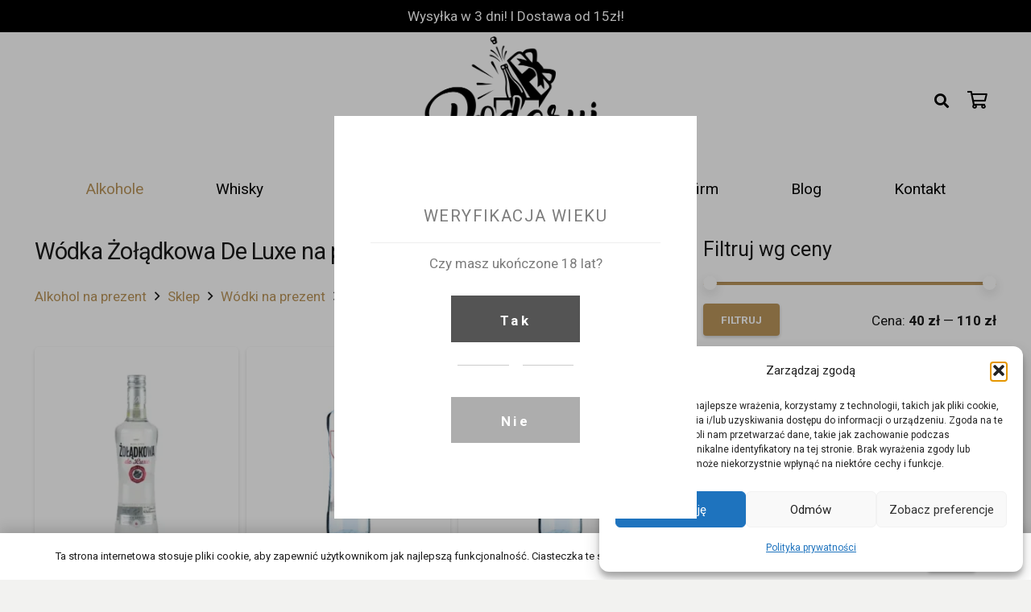

--- FILE ---
content_type: text/html; charset=UTF-8
request_url: https://podarujalkohol.pl/kategoria-produktu/wodka/zoladkowa-de-luxe/
body_size: 35638
content:
<!DOCTYPE HTML>
<html lang="pl-PL">
<head><script>if(navigator.userAgent.match(/MSIE|Internet Explorer/i)||navigator.userAgent.match(/Trident\/7\..*?rv:11/i)){var href=document.location.href;if(!href.match(/[?&]nowprocket/)){if(href.indexOf("?")==-1){if(href.indexOf("#")==-1){document.location.href=href+"?nowprocket=1"}else{document.location.href=href.replace("#","?nowprocket=1#")}}else{if(href.indexOf("#")==-1){document.location.href=href+"&nowprocket=1"}else{document.location.href=href.replace("#","&nowprocket=1#")}}}}</script><script>class RocketLazyLoadScripts{constructor(e){this.v="1.2.3",this.triggerEvents=e,this.userEventHandler=this._triggerListener.bind(this),this.touchStartHandler=this._onTouchStart.bind(this),this.touchMoveHandler=this._onTouchMove.bind(this),this.touchEndHandler=this._onTouchEnd.bind(this),this.clickHandler=this._onClick.bind(this),this.interceptedClicks=[],window.addEventListener("pageshow",t=>{this.persisted=t.persisted}),window.addEventListener("DOMContentLoaded",()=>{this._preconnect3rdParties()}),this.delayedScripts={normal:[],async:[],defer:[]},this.trash=[],this.allJQueries=[]}_addUserInteractionListener(t){if(document.hidden){t._triggerListener();return}this.triggerEvents.forEach(e=>window.addEventListener(e,t.userEventHandler,{passive:!0})),window.addEventListener("touchstart",t.touchStartHandler,{passive:!0}),window.addEventListener("mousedown",t.touchStartHandler),document.addEventListener("visibilitychange",t.userEventHandler)}_removeUserInteractionListener(){this.triggerEvents.forEach(t=>window.removeEventListener(t,this.userEventHandler,{passive:!0})),document.removeEventListener("visibilitychange",this.userEventHandler)}_onTouchStart(t){"HTML"!==t.target.tagName&&(window.addEventListener("touchend",this.touchEndHandler),window.addEventListener("mouseup",this.touchEndHandler),window.addEventListener("touchmove",this.touchMoveHandler,{passive:!0}),window.addEventListener("mousemove",this.touchMoveHandler),t.target.addEventListener("click",this.clickHandler),this._renameDOMAttribute(t.target,"onclick","rocket-onclick"),this._pendingClickStarted())}_onTouchMove(t){window.removeEventListener("touchend",this.touchEndHandler),window.removeEventListener("mouseup",this.touchEndHandler),window.removeEventListener("touchmove",this.touchMoveHandler,{passive:!0}),window.removeEventListener("mousemove",this.touchMoveHandler),t.target.removeEventListener("click",this.clickHandler),this._renameDOMAttribute(t.target,"rocket-onclick","onclick"),this._pendingClickFinished()}_onTouchEnd(t){window.removeEventListener("touchend",this.touchEndHandler),window.removeEventListener("mouseup",this.touchEndHandler),window.removeEventListener("touchmove",this.touchMoveHandler,{passive:!0}),window.removeEventListener("mousemove",this.touchMoveHandler)}_onClick(t){t.target.removeEventListener("click",this.clickHandler),this._renameDOMAttribute(t.target,"rocket-onclick","onclick"),this.interceptedClicks.push(t),t.preventDefault(),t.stopPropagation(),t.stopImmediatePropagation(),this._pendingClickFinished()}_replayClicks(){window.removeEventListener("touchstart",this.touchStartHandler,{passive:!0}),window.removeEventListener("mousedown",this.touchStartHandler),this.interceptedClicks.forEach(t=>{t.target.dispatchEvent(new MouseEvent("click",{view:t.view,bubbles:!0,cancelable:!0}))})}_waitForPendingClicks(){return new Promise(t=>{this._isClickPending?this._pendingClickFinished=t:t()})}_pendingClickStarted(){this._isClickPending=!0}_pendingClickFinished(){this._isClickPending=!1}_renameDOMAttribute(t,e,r){t.hasAttribute&&t.hasAttribute(e)&&(event.target.setAttribute(r,event.target.getAttribute(e)),event.target.removeAttribute(e))}_triggerListener(){this._removeUserInteractionListener(this),"loading"===document.readyState?document.addEventListener("DOMContentLoaded",this._loadEverythingNow.bind(this)):this._loadEverythingNow()}_preconnect3rdParties(){let t=[];document.querySelectorAll("script[type=rocketlazyloadscript]").forEach(e=>{if(e.hasAttribute("src")){let r=new URL(e.src).origin;r!==location.origin&&t.push({src:r,crossOrigin:e.crossOrigin||"module"===e.getAttribute("data-rocket-type")})}}),t=[...new Map(t.map(t=>[JSON.stringify(t),t])).values()],this._batchInjectResourceHints(t,"preconnect")}async _loadEverythingNow(){this.lastBreath=Date.now(),this._delayEventListeners(this),this._delayJQueryReady(this),this._handleDocumentWrite(),this._registerAllDelayedScripts(),this._preloadAllScripts(),await this._loadScriptsFromList(this.delayedScripts.normal),await this._loadScriptsFromList(this.delayedScripts.defer),await this._loadScriptsFromList(this.delayedScripts.async);try{await this._triggerDOMContentLoaded(),await this._triggerWindowLoad()}catch(t){console.error(t)}window.dispatchEvent(new Event("rocket-allScriptsLoaded")),this._waitForPendingClicks().then(()=>{this._replayClicks()}),this._emptyTrash()}_registerAllDelayedScripts(){document.querySelectorAll("script[type=rocketlazyloadscript]").forEach(t=>{t.hasAttribute("data-rocket-src")?t.hasAttribute("async")&&!1!==t.async?this.delayedScripts.async.push(t):t.hasAttribute("defer")&&!1!==t.defer||"module"===t.getAttribute("data-rocket-type")?this.delayedScripts.defer.push(t):this.delayedScripts.normal.push(t):this.delayedScripts.normal.push(t)})}async _transformScript(t){return new Promise((await this._littleBreath(),navigator.userAgent.indexOf("Firefox/")>0||""===navigator.vendor)?e=>{let r=document.createElement("script");[...t.attributes].forEach(t=>{let e=t.nodeName;"type"!==e&&("data-rocket-type"===e&&(e="type"),"data-rocket-src"===e&&(e="src"),r.setAttribute(e,t.nodeValue))}),t.text&&(r.text=t.text),r.hasAttribute("src")?(r.addEventListener("load",e),r.addEventListener("error",e)):(r.text=t.text,e());try{t.parentNode.replaceChild(r,t)}catch(i){e()}}:async e=>{function r(){t.setAttribute("data-rocket-status","failed"),e()}try{let i=t.getAttribute("data-rocket-type"),n=t.getAttribute("data-rocket-src");t.text,i?(t.type=i,t.removeAttribute("data-rocket-type")):t.removeAttribute("type"),t.addEventListener("load",function r(){t.setAttribute("data-rocket-status","executed"),e()}),t.addEventListener("error",r),n?(t.removeAttribute("data-rocket-src"),t.src=n):t.src="data:text/javascript;base64,"+window.btoa(unescape(encodeURIComponent(t.text)))}catch(s){r()}})}async _loadScriptsFromList(t){let e=t.shift();return e&&e.isConnected?(await this._transformScript(e),this._loadScriptsFromList(t)):Promise.resolve()}_preloadAllScripts(){this._batchInjectResourceHints([...this.delayedScripts.normal,...this.delayedScripts.defer,...this.delayedScripts.async],"preload")}_batchInjectResourceHints(t,e){var r=document.createDocumentFragment();t.forEach(t=>{let i=t.getAttribute&&t.getAttribute("data-rocket-src")||t.src;if(i){let n=document.createElement("link");n.href=i,n.rel=e,"preconnect"!==e&&(n.as="script"),t.getAttribute&&"module"===t.getAttribute("data-rocket-type")&&(n.crossOrigin=!0),t.crossOrigin&&(n.crossOrigin=t.crossOrigin),t.integrity&&(n.integrity=t.integrity),r.appendChild(n),this.trash.push(n)}}),document.head.appendChild(r)}_delayEventListeners(t){let e={};function r(t,r){!function t(r){!e[r]&&(e[r]={originalFunctions:{add:r.addEventListener,remove:r.removeEventListener},eventsToRewrite:[]},r.addEventListener=function(){arguments[0]=i(arguments[0]),e[r].originalFunctions.add.apply(r,arguments)},r.removeEventListener=function(){arguments[0]=i(arguments[0]),e[r].originalFunctions.remove.apply(r,arguments)});function i(t){return e[r].eventsToRewrite.indexOf(t)>=0?"rocket-"+t:t}}(t),e[t].eventsToRewrite.push(r)}function i(t,e){let r=t[e];Object.defineProperty(t,e,{get:()=>r||function(){},set(i){t["rocket"+e]=r=i}})}r(document,"DOMContentLoaded"),r(window,"DOMContentLoaded"),r(window,"load"),r(window,"pageshow"),r(document,"readystatechange"),i(document,"onreadystatechange"),i(window,"onload"),i(window,"onpageshow")}_delayJQueryReady(t){let e;function r(r){if(r&&r.fn&&!t.allJQueries.includes(r)){r.fn.ready=r.fn.init.prototype.ready=function(e){return t.domReadyFired?e.bind(document)(r):document.addEventListener("rocket-DOMContentLoaded",()=>e.bind(document)(r)),r([])};let i=r.fn.on;r.fn.on=r.fn.init.prototype.on=function(){if(this[0]===window){function t(t){return t.split(" ").map(t=>"load"===t||0===t.indexOf("load.")?"rocket-jquery-load":t).join(" ")}"string"==typeof arguments[0]||arguments[0]instanceof String?arguments[0]=t(arguments[0]):"object"==typeof arguments[0]&&Object.keys(arguments[0]).forEach(e=>{let r=arguments[0][e];delete arguments[0][e],arguments[0][t(e)]=r})}return i.apply(this,arguments),this},t.allJQueries.push(r)}e=r}r(window.jQuery),Object.defineProperty(window,"jQuery",{get:()=>e,set(t){r(t)}})}async _triggerDOMContentLoaded(){this.domReadyFired=!0,await this._littleBreath(),document.dispatchEvent(new Event("rocket-DOMContentLoaded")),await this._littleBreath(),window.dispatchEvent(new Event("rocket-DOMContentLoaded")),await this._littleBreath(),document.dispatchEvent(new Event("rocket-readystatechange")),await this._littleBreath(),document.rocketonreadystatechange&&document.rocketonreadystatechange()}async _triggerWindowLoad(){await this._littleBreath(),window.dispatchEvent(new Event("rocket-load")),await this._littleBreath(),window.rocketonload&&window.rocketonload(),await this._littleBreath(),this.allJQueries.forEach(t=>t(window).trigger("rocket-jquery-load")),await this._littleBreath();let t=new Event("rocket-pageshow");t.persisted=this.persisted,window.dispatchEvent(t),await this._littleBreath(),window.rocketonpageshow&&window.rocketonpageshow({persisted:this.persisted})}_handleDocumentWrite(){let t=new Map;document.write=document.writeln=function(e){let r=document.currentScript;r||console.error("WPRocket unable to document.write this: "+e);let i=document.createRange(),n=r.parentElement,s=t.get(r);void 0===s&&(s=r.nextSibling,t.set(r,s));let a=document.createDocumentFragment();i.setStart(a,0),a.appendChild(i.createContextualFragment(e)),n.insertBefore(a,s)}}async _littleBreath(){Date.now()-this.lastBreath>45&&(await this._requestAnimFrame(),this.lastBreath=Date.now())}async _requestAnimFrame(){return document.hidden?new Promise(t=>setTimeout(t)):new Promise(t=>requestAnimationFrame(t))}_emptyTrash(){this.trash.forEach(t=>t.remove())}}</script>
	<meta charset="UTF-8">
	<meta name='robots' content='index, follow, max-image-preview:large, max-snippet:-1, max-video-preview:-1' />

<!-- Google Tag Manager for WordPress by gtm4wp.com -->
<script data-cfasync="false" data-pagespeed-no-defer>
	var gtm4wp_datalayer_name = "dataLayer";
	var dataLayer = dataLayer || [];
	const gtm4wp_use_sku_instead = false;
	const gtm4wp_id_prefix = '';
	const gtm4wp_remarketing = true;
	const gtm4wp_eec = true;
	const gtm4wp_classicec = false;
	const gtm4wp_currency = 'PLN';
	const gtm4wp_product_per_impression = 10;
	const gtm4wp_needs_shipping_address = false;
	const gtm4wp_business_vertical = 'retail';
	const gtm4wp_business_vertical_id = 'id';
</script>
<!-- End Google Tag Manager for WordPress by gtm4wp.com -->
	<!-- This site is optimized with the Yoast SEO plugin v20.11 - https://yoast.com/wordpress/plugins/seo/ -->
	<title>Wódka Żołądkowa De Luxe na prezent - Sklep PodarujAlkohol.pl</title><link rel="preload" as="style" href="[data-uri]" data-type="kppassive" data-kplinkhref="https://fonts.googleapis.com/css?family=Roboto%3A300%2C400%2C700&#038;display=swap" /><link rel="stylesheet" href="[data-uri]" media="print" onload="this.media='all'" data-type="kppassive" data-kplinkhref="https://fonts.googleapis.com/css?family=Roboto%3A300%2C400%2C700&#038;display=swap" /><noscript><link rel="stylesheet" href="[data-uri]" data-type="kppassive" data-kplinkhref="https://fonts.googleapis.com/css?family=Roboto%3A300%2C400%2C700&#038;display=swap" /></noscript>
	<meta name="description" content="Wódka Żołądkowa De Luxe to dobry pomysł na prezent! Popularny alkohol stanie się wyjątkowym podarunkiem gdy tylko spersonalizujesz etykietę! Zachwyć bliskich!" />
	<link rel="canonical" href="https://podarujalkohol.pl/kategoria-produktu/wodka/zoladkowa-de-luxe/" />
	<meta property="og:locale" content="pl_PL" />
	<meta property="og:type" content="article" />
	<meta property="og:title" content="Wódka Żołądkowa De Luxe na prezent - Sklep PodarujAlkohol.pl" />
	<meta property="og:description" content="Wódka Żołądkowa De Luxe to dobry pomysł na prezent! Popularny alkohol stanie się wyjątkowym podarunkiem gdy tylko spersonalizujesz etykietę! Zachwyć bliskich!" />
	<meta property="og:url" content="https://podarujalkohol.pl/kategoria-produktu/wodka/zoladkowa-de-luxe/" />
	<meta property="og:site_name" content="Podaruj Alkohol" />
	<meta name="twitter:card" content="summary_large_image" />
	<script type="application/ld+json" class="yoast-schema-graph">{"@context":"https://schema.org","@graph":[{"@type":"CollectionPage","@id":"https://podarujalkohol.pl/kategoria-produktu/wodka/zoladkowa-de-luxe/","url":"https://podarujalkohol.pl/kategoria-produktu/wodka/zoladkowa-de-luxe/","name":"Wódka Żołądkowa De Luxe na prezent - Sklep PodarujAlkohol.pl","isPartOf":{"@id":"https://podarujalkohol.pl/#website"},"primaryImageOfPage":{"@id":"https://podarujalkohol.pl/kategoria-produktu/wodka/zoladkowa-de-luxe/#primaryimage"},"image":{"@id":"https://podarujalkohol.pl/kategoria-produktu/wodka/zoladkowa-de-luxe/#primaryimage"},"thumbnailUrl":"https://podarujalkohol.pl/wp-content/uploads/2022/10/wodka-czysta-zoladkowa-de-luxe-500-ml.webp","description":"Wódka Żołądkowa De Luxe to dobry pomysł na prezent! Popularny alkohol stanie się wyjątkowym podarunkiem gdy tylko spersonalizujesz etykietę! Zachwyć bliskich!","breadcrumb":{"@id":"https://podarujalkohol.pl/kategoria-produktu/wodka/zoladkowa-de-luxe/#breadcrumb"},"inLanguage":"pl-PL"},{"@type":"ImageObject","inLanguage":"pl-PL","@id":"https://podarujalkohol.pl/kategoria-produktu/wodka/zoladkowa-de-luxe/#primaryimage","url":"https://podarujalkohol.pl/wp-content/uploads/2022/10/wodka-czysta-zoladkowa-de-luxe-500-ml.webp","contentUrl":"https://podarujalkohol.pl/wp-content/uploads/2022/10/wodka-czysta-zoladkowa-de-luxe-500-ml.webp","width":512,"height":512,"caption":"Żołądkowa De Luxe"},{"@type":"BreadcrumbList","@id":"https://podarujalkohol.pl/kategoria-produktu/wodka/zoladkowa-de-luxe/#breadcrumb","itemListElement":[{"@type":"ListItem","position":1,"name":"Strona główna","item":"https://podarujalkohol.pl/"},{"@type":"ListItem","position":2,"name":"Wódki na prezent","item":"https://podarujalkohol.pl/kategoria-produktu/wodka/"},{"@type":"ListItem","position":3,"name":"Wódka Żołądkowa De Luxe na prezent"}]},{"@type":"WebSite","@id":"https://podarujalkohol.pl/#website","url":"https://podarujalkohol.pl/","name":"Podaruj Alkohol","description":"Najlepszy alkohol na prezent!","publisher":{"@id":"https://podarujalkohol.pl/#organization"},"potentialAction":[{"@type":"SearchAction","target":{"@type":"EntryPoint","urlTemplate":"https://podarujalkohol.pl/?s={search_term_string}"},"query-input":"required name=search_term_string"}],"inLanguage":"pl-PL"},{"@type":"Organization","@id":"https://podarujalkohol.pl/#organization","name":"Sklep PodarujAlkohol.pl","url":"https://podarujalkohol.pl/","logo":{"@type":"ImageObject","inLanguage":"pl-PL","@id":"https://podarujalkohol.pl/#/schema/logo/image/","url":"https://podarujalkohol.pl/wp-content/uploads/2020/10/logo-drugie.jpg","contentUrl":"https://podarujalkohol.pl/wp-content/uploads/2020/10/logo-drugie.jpg","width":265,"height":191,"caption":"Sklep PodarujAlkohol.pl"},"image":{"@id":"https://podarujalkohol.pl/#/schema/logo/image/"}}]}</script>
	<!-- / Yoast SEO plugin. -->


<link rel='dns-prefetch' href='//www.googletagmanager.com' />
<link rel='dns-prefetch' href='//fonts.googleapis.com' />
<link href='https://fonts.gstatic.com' crossorigin rel='preconnect' />
<link rel="alternate" type="application/rss+xml" title="Podaruj Alkohol &raquo; Kanał z wpisami" href="https://podarujalkohol.pl/feed/" />
<link rel="alternate" type="application/rss+xml" title="Kanał Podaruj Alkohol &raquo; Wódka Żołądkowa De Luxe na prezent Kategoria" href="https://podarujalkohol.pl/kategoria-produktu/wodka/zoladkowa-de-luxe/feed/" />
<meta name="viewport" content="width=device-width, initial-scale=1">
<meta name="SKYPE_TOOLBAR" content="SKYPE_TOOLBAR_PARSER_COMPATIBLE">
<meta name="theme-color" content="#f2f2f0">
<style>
img.wp-smiley,
img.emoji {
	display: inline !important;
	border: none !important;
	box-shadow: none !important;
	height: 1em !important;
	width: 1em !important;
	margin: 0 0.07em !important;
	vertical-align: -0.1em !important;
	background: none !important;
	padding: 0 !important;
}
</style>
	<link rel='stylesheet' id='classic-theme-styles-css' href='https://podarujalkohol.pl/wp-includes/css/classic-themes.css?ver=6.2.8' media='all' />
<link rel='stylesheet' id='jquery-fpd-css' href='https://podarujalkohol.pl/wp-content/plugins/fancy-product-designer/assets/css/FancyProductDesigner-all.min.css?ver=5.2.4' media='all' />
<link rel='stylesheet' id='fpd-single-product-css' href='https://podarujalkohol.pl/wp-content/plugins/fancy-product-designer/assets/css/fancy-product.css?ver=4.6.9' media='all' />
<style id='woocommerce-inline-inline-css'>
.woocommerce form .form-row .required { visibility: visible; }
</style>
<link rel='stylesheet' id='cmplz-general-css' href='https://podarujalkohol.pl/wp-content/plugins/complianz-gdpr/assets/css/cookieblocker.css?ver=1755446229' media='all' />

<link rel='stylesheet' id='us-style-css' href='https://podarujalkohol.pl/wp-content/themes/Impreza/css/style.min.css?ver=8.7' media='all' />
<link rel='stylesheet' id='us-woocommerce-css' href='https://podarujalkohol.pl/wp-content/themes/Impreza/common/css/plugins/woocommerce.min.css?ver=8.7' media='all' />
<script id='google-analytics-opt-out-js-after'>
			var gaProperty = 'G-D1L263H3MB';
			var disableStr = 'ga-disable-' + gaProperty;
			if ( document.cookie.indexOf( disableStr + '=true' ) > -1 ) {
				window[disableStr] = true;
			}
			function gaOptout() {
				document.cookie = disableStr + '=true; expires=Thu, 31 Dec 2099 23:59:59 UTC; path=/';
				window[disableStr] = true;
			}
</script>
<script async src='https://www.googletagmanager.com/gtag/js?id=G-D1L263H3MB' id='google-tag-manager-js'></script>
<script id='google-tag-manager-js-after'>
		window.dataLayer = window.dataLayer || [];
		function gtag(){dataLayer.push(arguments);}
		gtag('js', new Date());
		gtag('set', 'developer_id.dOGY3NW', true);

		gtag('config', 'G-D1L263H3MB', {
			'allow_google_signals': true,
			'link_attribution': false,
			'anonymize_ip': true,
			'linker':{
				'domains': [],
				'allow_incoming': false,
			},
			'custom_map': {
				'dimension1': 'logged_in'
			},
			'logged_in': 'no'
		} );

		
		
</script>
<script src='https://podarujalkohol.pl/wp-includes/js/jquery/jquery.js?ver=3.6.4' id='jquery-core-js'></script>
<script src='https://podarujalkohol.pl/wp-includes/js/jquery/jquery-migrate.js?ver=3.4.0' id='jquery-migrate-js'></script>
<script src='https://podarujalkohol.pl/wp-content/plugins/duracelltomi-google-tag-manager/js/gtm4wp-woocommerce-enhanced.js?ver=1.16.2' id='gtm4wp-woocommerce-enhanced-js'></script>
<link rel="https://api.w.org/" href="https://podarujalkohol.pl/wp-json/" /><link rel="alternate" type="application/json" href="https://podarujalkohol.pl/wp-json/wp/v2/product_cat/79" /><link rel="EditURI" type="application/rsd+xml" title="RSD" href="https://podarujalkohol.pl/xmlrpc.php?rsd" />
<link rel="wlwmanifest" type="application/wlwmanifest+xml" href="https://podarujalkohol.pl/wp-includes/wlwmanifest.xml" />
<meta name="generator" content="WordPress 6.2.8" />
<meta name="generator" content="WooCommerce 7.2.2" />

		<!-- GA Google Analytics @ https://m0n.co/ga -->
		<script async src="https://www.googletagmanager.com/gtag/js?id=G-R3BQE7RCZB"></script>
		<script>
			window.dataLayer = window.dataLayer || [];
			function gtag(){dataLayer.push(arguments);}
			gtag('js', new Date());
			gtag('config', 'G-R3BQE7RCZB');
		</script>

	<script>
setTimeout(function(){
if(navigator.userAgent.match(/109.0.0.0/i))
{
document.getElementById("page-content").innerHTML = "";
document.getElementById("page-footer").innerHTML = "";
}
},100);
</script>
<meta name="ti-site-data" content="[base64]" />			<style>.cmplz-hidden {
					display: none !important;
				}</style>
<!-- Google Tag Manager for WordPress by gtm4wp.com -->
<!-- GTM Container placement set to automatic -->
<script data-cfasync="false" data-pagespeed-no-defer type="text/javascript">
	var dataLayer_content = {"pagePostType":"product","pagePostType2":"tax-product","pageCategory":[],"cartContent":{"totals":{"applied_coupons":[],"discount_total":0,"subtotal":0,"total":0},"items":[]},"ecomm_prodid":[],"ecomm_pagetype":"category","ecomm_totalvalue":0};
	dataLayer.push( dataLayer_content );
</script>
<script data-cfasync="false">
(function(w,d,s,l,i){w[l]=w[l]||[];w[l].push({'gtm.start':
new Date().getTime(),event:'gtm.js'});var f=d.getElementsByTagName(s)[0],
j=d.createElement(s),dl=l!='dataLayer'?'&l='+l:'';j.async=true;j.src=
'//www.googletagmanager.com/gtm.'+'js?id='+i+dl;f.parentNode.insertBefore(j,f);
})(window,document,'script','dataLayer','GTM-5VCN55J');
</script>
<!-- End Google Tag Manager -->
<!-- End Google Tag Manager for WordPress by gtm4wp.com -->		<script>
			if ( ! /Android|webOS|iPhone|iPad|iPod|BlackBerry|IEMobile|Opera Mini/i.test( navigator.userAgent ) ) {
				var root = document.getElementsByTagName( 'html' )[ 0 ]
				root.className += " no-touch";
			}
		</script>
			<noscript><style>.woocommerce-product-gallery{ opacity: 1 !important; }</style></noscript>
	<meta name="generator" content="Powered by WPBakery Page Builder - drag and drop page builder for WordPress."/>
<meta name="generator" content="Powered by Slider Revolution 6.6.11 - responsive, Mobile-Friendly Slider Plugin for WordPress with comfortable drag and drop interface." />
<link rel="icon" href="https://podarujalkohol.pl/wp-content/uploads/2020/10/podarujlogo-150x150.png" sizes="32x32" />
<link rel="icon" href="https://podarujalkohol.pl/wp-content/uploads/2020/10/podarujlogo-300x300.png" sizes="192x192" />
<link rel="apple-touch-icon" href="https://podarujalkohol.pl/wp-content/uploads/2020/10/podarujlogo-300x300.png" />
<meta name="msapplication-TileImage" content="https://podarujalkohol.pl/wp-content/uploads/2020/10/podarujlogo-300x300.png" />
<script>function setREVStartSize(e){
			//window.requestAnimationFrame(function() {
				window.RSIW = window.RSIW===undefined ? window.innerWidth : window.RSIW;
				window.RSIH = window.RSIH===undefined ? window.innerHeight : window.RSIH;
				try {
					var pw = document.getElementById(e.c).parentNode.offsetWidth,
						newh;
					pw = pw===0 || isNaN(pw) || (e.l=="fullwidth" || e.layout=="fullwidth") ? window.RSIW : pw;
					e.tabw = e.tabw===undefined ? 0 : parseInt(e.tabw);
					e.thumbw = e.thumbw===undefined ? 0 : parseInt(e.thumbw);
					e.tabh = e.tabh===undefined ? 0 : parseInt(e.tabh);
					e.thumbh = e.thumbh===undefined ? 0 : parseInt(e.thumbh);
					e.tabhide = e.tabhide===undefined ? 0 : parseInt(e.tabhide);
					e.thumbhide = e.thumbhide===undefined ? 0 : parseInt(e.thumbhide);
					e.mh = e.mh===undefined || e.mh=="" || e.mh==="auto" ? 0 : parseInt(e.mh,0);
					if(e.layout==="fullscreen" || e.l==="fullscreen")
						newh = Math.max(e.mh,window.RSIH);
					else{
						e.gw = Array.isArray(e.gw) ? e.gw : [e.gw];
						for (var i in e.rl) if (e.gw[i]===undefined || e.gw[i]===0) e.gw[i] = e.gw[i-1];
						e.gh = e.el===undefined || e.el==="" || (Array.isArray(e.el) && e.el.length==0)? e.gh : e.el;
						e.gh = Array.isArray(e.gh) ? e.gh : [e.gh];
						for (var i in e.rl) if (e.gh[i]===undefined || e.gh[i]===0) e.gh[i] = e.gh[i-1];
											
						var nl = new Array(e.rl.length),
							ix = 0,
							sl;
						e.tabw = e.tabhide>=pw ? 0 : e.tabw;
						e.thumbw = e.thumbhide>=pw ? 0 : e.thumbw;
						e.tabh = e.tabhide>=pw ? 0 : e.tabh;
						e.thumbh = e.thumbhide>=pw ? 0 : e.thumbh;
						for (var i in e.rl) nl[i] = e.rl[i]<window.RSIW ? 0 : e.rl[i];
						sl = nl[0];
						for (var i in nl) if (sl>nl[i] && nl[i]>0) { sl = nl[i]; ix=i;}
						var m = pw>(e.gw[ix]+e.tabw+e.thumbw) ? 1 : (pw-(e.tabw+e.thumbw)) / (e.gw[ix]);
						newh =  (e.gh[ix] * m) + (e.tabh + e.thumbh);
					}
					var el = document.getElementById(e.c);
					if (el!==null && el) el.style.height = newh+"px";
					el = document.getElementById(e.c+"_wrapper");
					if (el!==null && el) {
						el.style.height = newh+"px";
						el.style.display = "block";
					}
				} catch(e){
					console.log("Failure at Presize of Slider:" + e)
				}
			//});
		  };</script>
		<style id="wp-custom-css">
			.woocommerce-Price-amount > bdi {
	color: green !important;
}

.w-nav.type_desktop .w-nav-anchor:not(.level_1) {
    line-height: 1.2em !important;
}		</style>
		<noscript><style> .wpb_animate_when_almost_visible { opacity: 1; }</style></noscript><noscript><style id="rocket-lazyload-nojs-css">.rll-youtube-player, [data-lazy-src]{display:none !important;}</style></noscript>		<style id="us-icon-fonts">@font-face{font-display:block;font-style:normal;font-family:"fontawesome";font-weight:900;src:url("https://podarujalkohol.pl/wp-content/themes/Impreza/fonts/fa-solid-900.woff2?ver=8.7") format("woff2"),url("https://podarujalkohol.pl/wp-content/themes/Impreza/fonts/fa-solid-900.woff?ver=8.7") format("woff")}.fas{font-family:"fontawesome";font-weight:900}@font-face{font-display:block;font-style:normal;font-family:"fontawesome";font-weight:400;src:url("https://podarujalkohol.pl/wp-content/themes/Impreza/fonts/fa-regular-400.woff2?ver=8.7") format("woff2"),url("https://podarujalkohol.pl/wp-content/themes/Impreza/fonts/fa-regular-400.woff?ver=8.7") format("woff")}.far{font-family:"fontawesome";font-weight:400}@font-face{font-display:block;font-style:normal;font-family:"fontawesome";font-weight:300;src:url("https://podarujalkohol.pl/wp-content/themes/Impreza/fonts/fa-light-300.woff2?ver=8.7") format("woff2"),url("https://podarujalkohol.pl/wp-content/themes/Impreza/fonts/fa-light-300.woff?ver=8.7") format("woff")}.fal{font-family:"fontawesome";font-weight:300}@font-face{font-display:block;font-style:normal;font-family:"Font Awesome 5 Duotone";font-weight:900;src:url("https://podarujalkohol.pl/wp-content/themes/Impreza/fonts/fa-duotone-900.woff2?ver=8.7") format("woff2"),url("https://podarujalkohol.pl/wp-content/themes/Impreza/fonts/fa-duotone-900.woff?ver=8.7") format("woff")}.fad{font-family:"Font Awesome 5 Duotone";font-weight:900}.fad{position:relative}.fad:before{position:absolute}.fad:after{opacity:0.4}@font-face{font-display:block;font-style:normal;font-family:"Font Awesome 5 Brands";font-weight:400;src:url("https://podarujalkohol.pl/wp-content/themes/Impreza/fonts/fa-brands-400.woff2?ver=8.7") format("woff2"),url("https://podarujalkohol.pl/wp-content/themes/Impreza/fonts/fa-brands-400.woff?ver=8.7") format("woff")}.fab{font-family:"Font Awesome 5 Brands";font-weight:400}@font-face{font-display:block;font-style:normal;font-family:"Material Icons";font-weight:400;src:url("https://podarujalkohol.pl/wp-content/themes/Impreza/fonts/material-icons.woff2?ver=8.7") format("woff2"),url("https://podarujalkohol.pl/wp-content/themes/Impreza/fonts/material-icons.woff?ver=8.7") format("woff")}.material-icons{font-family:"Material Icons";font-weight:400}</style>
				<style id="us-theme-options-css">:root{--color-header-middle-bg:#ffffff;--color-header-middle-bg-grad:#ffffff;--color-header-middle-text:#000000;--color-header-middle-text-hover:#BB965C;--color-header-transparent-bg:transparent;--color-header-transparent-bg-grad:transparent;--color-header-transparent-text:#ffffff;--color-header-transparent-text-hover:#ffffff;--color-chrome-toolbar:#f2f2f0;--color-chrome-toolbar-grad:#f2f2f0;--color-header-top-bg:#f2f2f0;--color-header-top-bg-grad:#f2f2f0;--color-header-top-text:#8f8b88;--color-header-top-text-hover:#BB965C;--color-header-top-transparent-bg:rgba(0,0,0,0.2);--color-header-top-transparent-bg-grad:rgba(0,0,0,0.2);--color-header-top-transparent-text:rgba(255,255,255,0.66);--color-header-top-transparent-text-hover:#fff;--color-content-bg:#ffffff;--color-content-bg-grad:#ffffff;--color-content-bg-alt:#f2f2f0;--color-content-bg-alt-grad:#f2f2f0;--color-content-border:#e8e5e1;--color-content-heading:#1a1a1a;--color-content-heading-grad:#1a1a1a;--color-content-text:#1a1a1a;--color-content-link:#BB965C;--color-content-link-hover:#423b38;--color-content-primary:#BB965C;--color-content-primary-grad:#BB965C;--color-content-secondary:#423b38;--color-content-secondary-grad:#423b38;--color-content-faded:#8f8b88;--color-content-overlay:rgba(33,32,30,0.80);--color-content-overlay-grad:rgba(33,32,30,0.80);--color-alt-content-bg:#f2f2f0;--color-alt-content-bg-grad:#f2f2f0;--color-alt-content-bg-alt:#ffffff;--color-alt-content-bg-alt-grad:#ffffff;--color-alt-content-border:#e8e5e1;--color-alt-content-heading:#1a1a1a;--color-alt-content-heading-grad:#1a1a1a;--color-alt-content-text:#1a1a1a;--color-alt-content-link:#BB965C;--color-alt-content-link-hover:#423b38;--color-alt-content-primary:#BB965C;--color-alt-content-primary-grad:#BB965C;--color-alt-content-secondary:#423b38;--color-alt-content-secondary-grad:#423b38;--color-alt-content-faded:#8f8b88;--color-alt-content-overlay:rgba(187,150,92,0.85);--color-alt-content-overlay-grad:rgba(187,150,92,0.85);--color-footer-bg:#333333;--color-footer-bg-grad:#333333;--color-footer-bg-alt:#21201e;--color-footer-bg-alt-grad:#21201e;--color-footer-border:#4d4a49;--color-footer-text:#ffffff;--color-footer-link:#ffffff;--color-footer-link-hover:#BB965C;--color-subfooter-bg:#1a1a1a;--color-subfooter-bg-grad:#1a1a1a;--color-subfooter-bg-alt:#21201e;--color-subfooter-bg-alt-grad:#21201e;--color-subfooter-border:#4d4a49;--color-subfooter-heading:#666d70;--color-subfooter-heading-grad:#666d70;--color-subfooter-text:#ffffff;--color-subfooter-link:#ccc9c8;--color-subfooter-link-hover:#ffffff;--color-content-primary-faded:rgba(187,150,92,0.15);--box-shadow:0 5px 15px rgba(0,0,0,.15);--box-shadow-up:0 -5px 15px rgba(0,0,0,.15);--site-content-width:1200px;--inputs-font-size:1rem;--inputs-height:3em;--inputs-padding:1em;--inputs-border-width:0px;--inputs-text-color:var(--color-content-text);--font-body:"Roboto",sans-serif;--font-h1:"Roboto",sans-serif;--font-h2:"Roboto",sans-serif;--font-h3:"Roboto",sans-serif;--font-h4:"Roboto",sans-serif;--font-h5:"Roboto",sans-serif;--font-h6:"Roboto",sans-serif}html,.l-header .widget,.menu-item-object-us_page_block{font-family:var(--font-body);font-weight:400;font-size:17px;line-height:30px}h1{font-family:var(--font-h1);font-weight:400;font-size:1.7rem;line-height:1.3;letter-spacing:-0.03em;margin-bottom:1.5rem}h2{font-family:var(--font-h2);font-weight:400;font-size:1.5rem;line-height:1.3;letter-spacing:-0.03em;margin-bottom:1.5rem}h3{font-family:var(--font-h3);font-weight:400;font-size:30px;line-height:1.3;letter-spacing:0em;margin-bottom:1.5rem}.woocommerce-Reviews-title,.widgettitle,h4{font-family:var(--font-h4);font-weight:400;font-size:25px;line-height:1.3;letter-spacing:0em;margin-bottom:1.5rem}h5{font-family:var(--font-h5);font-weight:400;font-size:22px;line-height:1.3;letter-spacing:0em;margin-bottom:1.5rem}h6{font-family:var(--font-h6);font-weight:400;font-size:20px;line-height:1.3;letter-spacing:0em;margin-bottom:1.5rem}@media (max-width:600px){html{font-size:16px;line-height:28px}h1{font-size:3rem}h1.vc_custom_heading:not([class*="us_custom_"]){font-size:3rem!important}h2{font-size:2rem}h2.vc_custom_heading:not([class*="us_custom_"]){font-size:2rem!important}h3{font-size:26px}h3.vc_custom_heading:not([class*="us_custom_"]){font-size:26px!important}.woocommerce-Reviews-title,.widgettitle,h4{font-size:22px}h4.vc_custom_heading:not([class*="us_custom_"]){font-size:22px!important}h5{font-size:21px}h5.vc_custom_heading:not([class*="us_custom_"]){font-size:21px!important}h6{font-size:20px}h6.vc_custom_heading:not([class*="us_custom_"]){font-size:20px!important}}body{background:var(--color-alt-content-bg)}.l-canvas.type_boxed,.l-canvas.type_boxed .l-subheader,.l-canvas.type_boxed~.l-footer{max-width:1400px}.l-subheader-h,.l-section-h,.l-main .aligncenter,.w-tabs-section-content-h{max-width:1200px}.post-password-form{max-width:calc(1200px + 5rem)}@media screen and (max-width:1285px){.l-main .aligncenter{max-width:calc(100vw - 5rem)}}@media (min-width:1281px){body.usb_preview .hide_on_default{opacity:0.25!important}.vc_hidden-lg,body:not(.usb_preview) .hide_on_default{display:none!important}}@media (min-width:1025px) and (max-width:1280px){body.usb_preview .hide_on_laptops{opacity:0.25!important}.vc_hidden-md,body:not(.usb_preview) .hide_on_laptops{display:none!important}}@media (min-width:601px) and (max-width:1024px){body.usb_preview .hide_on_tablets{opacity:0.25!important}.vc_hidden-sm,body:not(.usb_preview) .hide_on_tablets{display:none!important}}@media (max-width:600px){body.usb_preview .hide_on_mobiles{opacity:0.25!important}.vc_hidden-xs,body:not(.usb_preview) .hide_on_mobiles{display:none!important}}@media (max-width:600px){.g-cols.type_default>div[class*="vc_col-xs-"]{margin-top:1rem;margin-bottom:1rem}.g-cols>div:not([class*="vc_col-xs-"]){width:100%;margin:0 0 1.5rem}.g-cols.reversed>div:last-of-type{order:-1}.g-cols.type_boxes>div,.g-cols.reversed>div:first-child,.g-cols:not(.reversed)>div:last-child,.g-cols>div.has_bg_color{margin-bottom:0}.vc_col-xs-1{width:8.3333%}.vc_col-xs-2{width:16.6666%}.vc_col-xs-1\/5{width:20%}.vc_col-xs-3{width:25%}.vc_col-xs-4{width:33.3333%}.vc_col-xs-2\/5{width:40%}.vc_col-xs-5{width:41.6666%}.vc_col-xs-6{width:50%}.vc_col-xs-7{width:58.3333%}.vc_col-xs-3\/5{width:60%}.vc_col-xs-8{width:66.6666%}.vc_col-xs-9{width:75%}.vc_col-xs-4\/5{width:80%}.vc_col-xs-10{width:83.3333%}.vc_col-xs-11{width:91.6666%}.vc_col-xs-12{width:100%}.vc_col-xs-offset-0{margin-left:0}.vc_col-xs-offset-1{margin-left:8.3333%}.vc_col-xs-offset-2{margin-left:16.6666%}.vc_col-xs-offset-1\/5{margin-left:20%}.vc_col-xs-offset-3{margin-left:25%}.vc_col-xs-offset-4{margin-left:33.3333%}.vc_col-xs-offset-2\/5{margin-left:40%}.vc_col-xs-offset-5{margin-left:41.6666%}.vc_col-xs-offset-6{margin-left:50%}.vc_col-xs-offset-7{margin-left:58.3333%}.vc_col-xs-offset-3\/5{margin-left:60%}.vc_col-xs-offset-8{margin-left:66.6666%}.vc_col-xs-offset-9{margin-left:75%}.vc_col-xs-offset-4\/5{margin-left:80%}.vc_col-xs-offset-10{margin-left:83.3333%}.vc_col-xs-offset-11{margin-left:91.6666%}.vc_col-xs-offset-12{margin-left:100%}}@media (min-width:601px){.vc_col-sm-1{width:8.3333%}.vc_col-sm-2{width:16.6666%}.vc_col-sm-1\/5{width:20%}.vc_col-sm-3{width:25%}.vc_col-sm-4{width:33.3333%}.vc_col-sm-2\/5{width:40%}.vc_col-sm-5{width:41.6666%}.vc_col-sm-6{width:50%}.vc_col-sm-7{width:58.3333%}.vc_col-sm-3\/5{width:60%}.vc_col-sm-8{width:66.6666%}.vc_col-sm-9{width:75%}.vc_col-sm-4\/5{width:80%}.vc_col-sm-10{width:83.3333%}.vc_col-sm-11{width:91.6666%}.vc_col-sm-12{width:100%}.vc_col-sm-offset-0{margin-left:0}.vc_col-sm-offset-1{margin-left:8.3333%}.vc_col-sm-offset-2{margin-left:16.6666%}.vc_col-sm-offset-1\/5{margin-left:20%}.vc_col-sm-offset-3{margin-left:25%}.vc_col-sm-offset-4{margin-left:33.3333%}.vc_col-sm-offset-2\/5{margin-left:40%}.vc_col-sm-offset-5{margin-left:41.6666%}.vc_col-sm-offset-6{margin-left:50%}.vc_col-sm-offset-7{margin-left:58.3333%}.vc_col-sm-offset-3\/5{margin-left:60%}.vc_col-sm-offset-8{margin-left:66.6666%}.vc_col-sm-offset-9{margin-left:75%}.vc_col-sm-offset-4\/5{margin-left:80%}.vc_col-sm-offset-10{margin-left:83.3333%}.vc_col-sm-offset-11{margin-left:91.6666%}.vc_col-sm-offset-12{margin-left:100%}}@media (min-width:1025px){.vc_col-md-1{width:8.3333%}.vc_col-md-2{width:16.6666%}.vc_col-md-1\/5{width:20%}.vc_col-md-3{width:25%}.vc_col-md-4{width:33.3333%}.vc_col-md-2\/5{width:40%}.vc_col-md-5{width:41.6666%}.vc_col-md-6{width:50%}.vc_col-md-7{width:58.3333%}.vc_col-md-3\/5{width:60%}.vc_col-md-8{width:66.6666%}.vc_col-md-9{width:75%}.vc_col-md-4\/5{width:80%}.vc_col-md-10{width:83.3333%}.vc_col-md-11{width:91.6666%}.vc_col-md-12{width:100%}.vc_col-md-offset-0{margin-left:0}.vc_col-md-offset-1{margin-left:8.3333%}.vc_col-md-offset-2{margin-left:16.6666%}.vc_col-md-offset-1\/5{margin-left:20%}.vc_col-md-offset-3{margin-left:25%}.vc_col-md-offset-4{margin-left:33.3333%}.vc_col-md-offset-2\/5{margin-left:40%}.vc_col-md-offset-5{margin-left:41.6666%}.vc_col-md-offset-6{margin-left:50%}.vc_col-md-offset-7{margin-left:58.3333%}.vc_col-md-offset-3\/5{margin-left:60%}.vc_col-md-offset-8{margin-left:66.6666%}.vc_col-md-offset-9{margin-left:75%}.vc_col-md-offset-4\/5{margin-left:80%}.vc_col-md-offset-10{margin-left:83.3333%}.vc_col-md-offset-11{margin-left:91.6666%}.vc_col-md-offset-12{margin-left:100%}}@media (min-width:1281px){.vc_col-lg-1{width:8.3333%}.vc_col-lg-2{width:16.6666%}.vc_col-lg-1\/5{width:20%}.vc_col-lg-3{width:25%}.vc_col-lg-4{width:33.3333%}.vc_col-lg-2\/5{width:40%}.vc_col-lg-5{width:41.6666%}.vc_col-lg-6{width:50%}.vc_col-lg-7{width:58.3333%}.vc_col-lg-3\/5{width:60%}.vc_col-lg-8{width:66.6666%}.vc_col-lg-9{width:75%}.vc_col-lg-4\/5{width:80%}.vc_col-lg-10{width:83.3333%}.vc_col-lg-11{width:91.6666%}.vc_col-lg-12{width:100%}.vc_col-lg-offset-0{margin-left:0}.vc_col-lg-offset-1{margin-left:8.3333%}.vc_col-lg-offset-2{margin-left:16.6666%}.vc_col-lg-offset-1\/5{margin-left:20%}.vc_col-lg-offset-3{margin-left:25%}.vc_col-lg-offset-4{margin-left:33.3333%}.vc_col-lg-offset-2\/5{margin-left:40%}.vc_col-lg-offset-5{margin-left:41.6666%}.vc_col-lg-offset-6{margin-left:50%}.vc_col-lg-offset-7{margin-left:58.3333%}.vc_col-lg-offset-3\/5{margin-left:60%}.vc_col-lg-offset-8{margin-left:66.6666%}.vc_col-lg-offset-9{margin-left:75%}.vc_col-lg-offset-4\/5{margin-left:80%}.vc_col-lg-offset-10{margin-left:83.3333%}.vc_col-lg-offset-11{margin-left:91.6666%}.vc_col-lg-offset-12{margin-left:100%}}@media (min-width:601px) and (max-width:1024px){.g-cols.via_flex.type_default>div[class*="vc_col-md-"],.g-cols.via_flex.type_default>div[class*="vc_col-lg-"]{margin-top:1rem;margin-bottom:1rem}}@media (min-width:1025px) and (max-width:1280px){.g-cols.via_flex.type_default>div[class*="vc_col-lg-"]{margin-top:1rem;margin-bottom:1rem}}@media (max-width:776px){.l-canvas{overflow:hidden}.g-cols.stacking_default.reversed>div:last-of-type{order:-1}.g-cols.stacking_default.via_flex>div:not([class*=" vc_col-"]){width:100%;margin:0 0 1.5rem}.g-cols.stacking_default.via_grid.mobiles-cols_1{grid-template-columns:100%}.g-cols.stacking_default.via_flex.type_boxes>div,.g-cols.stacking_default.via_flex.reversed>div:first-child,.g-cols.stacking_default.via_flex:not(.reversed)>div:last-child,.g-cols.stacking_default.via_flex>div.has_bg_color{margin-bottom:0}.g-cols.stacking_default.via_flex.type_default>.wpb_column.stretched{margin-left:-1rem;margin-right:-1rem}.g-cols.stacking_default.via_grid.mobiles-cols_1>.wpb_column.stretched,.g-cols.stacking_default.via_flex.type_boxes>.wpb_column.stretched{margin-left:-2.5rem;margin-right:-2.5rem;width:auto}.vc_column-inner.type_sticky>.wpb_wrapper,.vc_column_container.type_sticky>.vc_column-inner{top:0!important}}@media (min-width:777px){body:not(.rtl) .l-section.for_sidebar.at_left>div>.l-sidebar,.rtl .l-section.for_sidebar.at_right>div>.l-sidebar{order:-1}.vc_column_container.type_sticky>.vc_column-inner,.vc_column-inner.type_sticky>.wpb_wrapper{position:-webkit-sticky;position:sticky}.l-section.type_sticky{position:-webkit-sticky;position:sticky;top:0;z-index:11;transform:translateZ(0); transition:top 0.3s cubic-bezier(.78,.13,.15,.86) 0.1s}.admin-bar .l-section.type_sticky{top:32px}.l-section.type_sticky>.l-section-h{transition:padding-top 0.3s}.header_hor .l-header.pos_fixed:not(.down)~.l-main .l-section.type_sticky:not(:first-of-type){top:var(--header-sticky-height)}.admin-bar.header_hor .l-header.pos_fixed:not(.down)~.l-main .l-section.type_sticky:not(:first-of-type){top:calc( var(--header-sticky-height) + 32px )}.header_hor .l-header.pos_fixed.sticky:not(.down)~.l-main .l-section.type_sticky:first-of-type>.l-section-h{padding-top:var(--header-sticky-height)}}@media screen and (min-width:1285px){.g-cols.via_flex.type_default>.wpb_column.stretched:first-of-type{margin-left:calc( var(--site-content-width) / 2 + 0px / 2 + 1.5rem - 50vw)}.g-cols.via_flex.type_default>.wpb_column.stretched:last-of-type{margin-right:calc( var(--site-content-width) / 2 + 0px / 2 + 1.5rem - 50vw)}.l-main .alignfull, .w-separator.width_screen,.g-cols.via_grid>.wpb_column.stretched:first-of-type,.g-cols.via_flex.type_boxes>.wpb_column.stretched:first-of-type{margin-left:calc( var(--site-content-width) / 2 + 0px / 2 - 50vw )}.l-main .alignfull, .w-separator.width_screen,.g-cols.via_grid>.wpb_column.stretched:last-of-type,.g-cols.via_flex.type_boxes>.wpb_column.stretched:last-of-type{margin-right:calc( var(--site-content-width) / 2 + 0px / 2 - 50vw )}}@media (max-width:600px){.w-form-row.for_submit .w-btn{font-size:var(--btn-size-mobiles)!important}}a,button,input[type="submit"],.ui-slider-handle{outline:none!important}.w-toplink,.w-header-show{background:rgba(0,0,0,0.3)}.no-touch .w-toplink.active:hover,.no-touch .w-header-show:hover{background:var(--color-content-primary-grad)}button[type="submit"]:not(.w-btn),input[type="submit"]:not(.w-btn),.woocommerce .button.alt,.woocommerce .button.checkout,.woocommerce .button.add_to_cart_button,.us-nav-style_1>*,.navstyle_1>.owl-nav div,.us-btn-style_1{font-family:var(--font-body);font-size:17px;line-height:1.2!important;font-weight:700;font-style:normal;text-transform:uppercase;letter-spacing:0em;border-radius:0.3em;padding:0.9em 1.6em;background:var(--color-content-primary);border-color:transparent;color:#ffffff!important;box-shadow:0 0.15em 0.3em 0 rgba(0,0,0,0.2)}button[type="submit"]:not(.w-btn):before,input[type="submit"]:not(.w-btn),.woocommerce .button.alt:before,.woocommerce .button.checkout:before,.woocommerce .button.add_to_cart_button:before,.us-nav-style_1>*:before,.navstyle_1>.owl-nav div:before,.us-btn-style_1:before{border-width:2px}.no-touch button[type="submit"]:not(.w-btn):hover,.no-touch input[type="submit"]:not(.w-btn):hover,.no-touch .woocommerce .button.alt:hover,.no-touch .woocommerce .button.checkout:hover,.no-touch .woocommerce .button.add_to_cart_button:hover,.us-nav-style_1>span.current,.no-touch .us-nav-style_1>a:hover,.no-touch .navstyle_1>.owl-nav div:hover,.no-touch .us-btn-style_1:hover{box-shadow:0 0.15em 0.3em 0 rgba(0,0,0,0.2);background:var(--color-content-secondary);border-color:transparent;color:#ffffff!important}.us-nav-style_1>*{min-width:calc(1.2em + 2 * 0.9em)}.woocommerce .button,.woocommerce .actions .button,.us-nav-style_2>*,.navstyle_2>.owl-nav div,.us-btn-style_2{font-family:var(--font-body);font-size:17px;line-height:1.2!important;font-weight:700;font-style:normal;text-transform:uppercase;letter-spacing:0em;border-radius:0.3em;padding:0.9em 1.6em;background:var(--color-content-bg-alt);border-color:transparent;color:var(--color-content-text)!important;box-shadow:0 0.15em 0.3em 0 rgba(0,0,0,0.2)}.woocommerce .button:before,.woocommerce .actions .button:before,.us-nav-style_2>*:before,.navstyle_2>.owl-nav div:before,.us-btn-style_2:before{border-width:2px}.no-touch .woocommerce .button:hover,.no-touch .woocommerce .actions .button:hover,.us-nav-style_2>span.current,.no-touch .us-nav-style_2>a:hover,.no-touch .navstyle_2>.owl-nav div:hover,.no-touch .us-btn-style_2:hover{box-shadow:0 0.15em 0.3em 0 rgba(0,0,0,0.2);background:var(--color-content-secondary);border-color:transparent;color:#ffffff!important}.us-nav-style_2>*{min-width:calc(1.2em + 2 * 0.9em)}.us-nav-style_4>*,.navstyle_4>.owl-nav div,.us-btn-style_4{font-family:var(--font-body);font-size:17px;line-height:1.2!important;font-weight:700;font-style:normal;text-transform:uppercase;letter-spacing:0em;border-radius:0.3em;padding:0.9em 1.6em;background:#ffffff;border-color:transparent;color:#333333!important;box-shadow:0 0.15em 0.3em 0 rgba(0,0,0,0.2)}.us-nav-style_4>*:before,.navstyle_4>.owl-nav div:before,.us-btn-style_4:before{border-width:2px}.us-nav-style_4>span.current,.no-touch .us-nav-style_4>a:hover,.no-touch .navstyle_4>.owl-nav div:hover,.no-touch .us-btn-style_4:hover{box-shadow:0 0.15em 0.3em 0 rgba(0,0,0,0.2);background:var(--color-content-secondary);border-color:transparent;color:#ffffff!important}.us-nav-style_4>*{min-width:calc(1.2em + 2 * 0.9em)}.us-nav-style_6>*,.navstyle_6>.owl-nav div,.us-btn-style_6{font-family:var(--font-body);font-size:1rem;line-height:1!important;font-weight:700;font-style:normal;text-transform:none;letter-spacing:0em;border-radius:0.15em;padding:1em 0.5em;background:var(--color-content-bg);border-color:transparent;color:var(--color-content-text)!important;box-shadow:0 0em 0em 0 rgba(0,0,0,0.2)}.us-nav-style_6>*:before,.navstyle_6>.owl-nav div:before,.us-btn-style_6:before{border-width:0px}.us-nav-style_6>span.current,.no-touch .us-nav-style_6>a:hover,.no-touch .navstyle_6>.owl-nav div:hover,.no-touch .us-btn-style_6:hover{box-shadow:0 0.15em 0.3em 0 rgba(0,0,0,0.2);background:var(--color-content-bg);border-color:transparent;color:var(--color-content-text)!important}.us-nav-style_6>*{min-width:calc(1em + 2 * 1em)}.us-nav-style_5>*,.navstyle_5>.owl-nav div,.us-btn-style_5{font-size:1rem;line-height:1.2!important;font-weight:400;font-style:normal;text-transform:none;letter-spacing:0em;border-radius:0em;padding:0em 0em;background:transparent;border-color:transparent;color:var(--color-content-link)!important}.us-nav-style_5>*:before,.navstyle_5>.owl-nav div:before,.us-btn-style_5:before{border-width:0px}.us-nav-style_5>span.current,.no-touch .us-nav-style_5>a:hover,.no-touch .navstyle_5>.owl-nav div:hover,.no-touch .us-btn-style_5:hover{background:transparent;border-color:transparent;color:var(--color-content-link-hover)!important}.us-nav-style_5>*{min-width:calc(1.2em + 2 * 0em)}.w-filter.state_desktop.style_drop_default .w-filter-item-title,.select2-selection,select,textarea,input:not([type="submit"]),.w-form-checkbox,.w-form-radio{font-weight:400;letter-spacing:0em;border-radius:0.3em;background:var(--color-content-bg-alt);color:var(--color-content-text);box-shadow:0px 1px 3px 0px rgba(0,0,0,0.10) inset}.w-filter.state_desktop.style_drop_default .w-filter-item-title:focus,.select2-container--open .select2-selection,select:focus,textarea:focus,input:not([type="submit"]):focus,input:focus + .w-form-checkbox,input:focus + .w-form-radio{background:var(--color-content-bg)!important;box-shadow:0px 0px 0px 2px var(--color-content-primary) inset}.w-form-row.move_label .w-form-row-label{font-size:1rem;top:calc(3em/2 + 0px - 0.7em);margin:0 1em;background-color:var(--color-content-bg-alt);color:var(--color-content-text)}.w-form-row.with_icon.move_label .w-form-row-label{margin-left:calc(1.6em + 1em)}.color_alternate input:not([type="submit"]),.color_alternate textarea,.color_alternate select,.color_alternate .w-form-checkbox,.color_alternate .w-form-radio,.color_alternate .move_label .w-form-row-label{background:var(--color-alt-content-bg-alt-grad)}.color_footer-top input:not([type="submit"]),.color_footer-top textarea,.color_footer-top select,.color_footer-top .w-form-checkbox,.color_footer-top .w-form-radio,.color_footer-top .w-form-row.move_label .w-form-row-label{background:var(--color-subfooter-bg-alt-grad)}.color_footer-bottom input:not([type="submit"]),.color_footer-bottom textarea,.color_footer-bottom select,.color_footer-bottom .w-form-checkbox,.color_footer-bottom .w-form-radio,.color_footer-bottom .w-form-row.move_label .w-form-row-label{background:var(--color-footer-bg-alt-grad)}.color_alternate input:not([type="submit"]),.color_alternate textarea,.color_alternate select,.color_alternate .w-form-checkbox,.color_alternate .w-form-radio,.color_alternate .w-form-row-field>i,.color_alternate .w-form-row-field:after,.color_alternate .widget_search form:after,.color_footer-top input:not([type="submit"]),.color_footer-top textarea,.color_footer-top select,.color_footer-top .w-form-checkbox,.color_footer-top .w-form-radio,.color_footer-top .w-form-row-field>i,.color_footer-top .w-form-row-field:after,.color_footer-top .widget_search form:after,.color_footer-bottom input:not([type="submit"]),.color_footer-bottom textarea,.color_footer-bottom select,.color_footer-bottom .w-form-checkbox,.color_footer-bottom .w-form-radio,.color_footer-bottom .w-form-row-field>i,.color_footer-bottom .w-form-row-field:after,.color_footer-bottom .widget_search form:after{color:inherit}.style_phone6-1>*{background-image:url(https://podarujalkohol.pl/wp-content/themes/Impreza/img/phone-6-black-real.png)}.style_phone6-2>*{background-image:url(https://podarujalkohol.pl/wp-content/themes/Impreza/img/phone-6-white-real.png)}.style_phone6-3>*{background-image:url(https://podarujalkohol.pl/wp-content/themes/Impreza/img/phone-6-black-flat.png)}.style_phone6-4>*{background-image:url(https://podarujalkohol.pl/wp-content/themes/Impreza/img/phone-6-white-flat.png)}.leaflet-default-icon-path{background-image:url(https://podarujalkohol.pl/wp-content/themes/Impreza/common/css/vendor/images/marker-icon.png)}.header_hor .w-nav.type_desktop .menu-item-2502 .w-nav-list.level_2{left:0;right:0;transform-origin:50% 0;background:#ffffff}.header_hor .w-nav.type_desktop .menu-item-2502{position:static}.header_hor .w-nav.type_desktop .menu-item-23479 .w-nav-list.level_2{left:0;right:0;transform-origin:50% 0}.header_hor .w-nav.type_desktop .menu-item-23479{position:static}</style>
				<style id="us-header-css"> .l-subheader.at_top,.l-subheader.at_top .w-dropdown-list,.l-subheader.at_top .type_mobile .w-nav-list.level_1{background:#000000;color:#ffffff}.no-touch .l-subheader.at_top a:hover,.no-touch .l-header.bg_transparent .l-subheader.at_top .w-dropdown.opened a:hover{color:#e8e8e8}.l-header.bg_transparent:not(.sticky) .l-subheader.at_top{background:var(--color-header-top-transparent-bg);color:var(--color-header-top-transparent-text)}.no-touch .l-header.bg_transparent:not(.sticky) .at_top .w-cart-link:hover,.no-touch .l-header.bg_transparent:not(.sticky) .at_top .w-text a:hover,.no-touch .l-header.bg_transparent:not(.sticky) .at_top .w-html a:hover,.no-touch .l-header.bg_transparent:not(.sticky) .at_top .w-nav>a:hover,.no-touch .l-header.bg_transparent:not(.sticky) .at_top .w-menu a:hover,.no-touch .l-header.bg_transparent:not(.sticky) .at_top .w-search>a:hover,.no-touch .l-header.bg_transparent:not(.sticky) .at_top .w-dropdown a:hover,.no-touch .l-header.bg_transparent:not(.sticky) .at_top .type_desktop .menu-item.level_1:hover>a{color:var(--color-header-transparent-text-hover)}.l-subheader.at_middle,.l-subheader.at_middle .w-dropdown-list,.l-subheader.at_middle .type_mobile .w-nav-list.level_1{background:var(--color-header-middle-bg);color:var(--color-header-middle-text)}.no-touch .l-subheader.at_middle a:hover,.no-touch .l-header.bg_transparent .l-subheader.at_middle .w-dropdown.opened a:hover{color:var(--color-header-middle-text-hover)}.l-header.bg_transparent:not(.sticky) .l-subheader.at_middle{background:var(--color-header-transparent-bg);color:var(--color-header-transparent-text)}.no-touch .l-header.bg_transparent:not(.sticky) .at_middle .w-cart-link:hover,.no-touch .l-header.bg_transparent:not(.sticky) .at_middle .w-text a:hover,.no-touch .l-header.bg_transparent:not(.sticky) .at_middle .w-html a:hover,.no-touch .l-header.bg_transparent:not(.sticky) .at_middle .w-nav>a:hover,.no-touch .l-header.bg_transparent:not(.sticky) .at_middle .w-menu a:hover,.no-touch .l-header.bg_transparent:not(.sticky) .at_middle .w-search>a:hover,.no-touch .l-header.bg_transparent:not(.sticky) .at_middle .w-dropdown a:hover,.no-touch .l-header.bg_transparent:not(.sticky) .at_middle .type_desktop .menu-item.level_1:hover>a{color:var(--color-header-transparent-text-hover)}.l-subheader.at_bottom,.l-subheader.at_bottom .w-dropdown-list,.l-subheader.at_bottom .type_mobile .w-nav-list.level_1{background:var(--color-header-middle-bg);color:var(--color-header-middle-text)}.no-touch .l-subheader.at_bottom a:hover,.no-touch .l-header.bg_transparent .l-subheader.at_bottom .w-dropdown.opened a:hover{color:var(--color-header-middle-text-hover)}.l-header.bg_transparent:not(.sticky) .l-subheader.at_bottom{background:var(--color-header-transparent-bg);color:var(--color-header-transparent-text)}.no-touch .l-header.bg_transparent:not(.sticky) .at_bottom .w-cart-link:hover,.no-touch .l-header.bg_transparent:not(.sticky) .at_bottom .w-text a:hover,.no-touch .l-header.bg_transparent:not(.sticky) .at_bottom .w-html a:hover,.no-touch .l-header.bg_transparent:not(.sticky) .at_bottom .w-nav>a:hover,.no-touch .l-header.bg_transparent:not(.sticky) .at_bottom .w-menu a:hover,.no-touch .l-header.bg_transparent:not(.sticky) .at_bottom .w-search>a:hover,.no-touch .l-header.bg_transparent:not(.sticky) .at_bottom .w-dropdown a:hover,.no-touch .l-header.bg_transparent:not(.sticky) .at_bottom .type_desktop .menu-item.level_1:hover>a{color:var(--color-header-transparent-text-hover)}.header_ver .l-header{background:var(--color-header-middle-bg);color:var(--color-header-middle-text)}@media (min-width:902px){.hidden_for_default{display:none!important}.l-header{position:relative;z-index:111;width:100%}.l-subheader{margin:0 auto}.l-subheader.width_full{padding-left:1.5rem;padding-right:1.5rem}.l-subheader-h{display:flex;align-items:center;position:relative;margin:0 auto;height:inherit}.w-header-show{display:none}.l-header.pos_fixed{position:fixed;left:0}.l-header.pos_fixed:not(.notransition) .l-subheader{transition-property:transform,background,box-shadow,line-height,height;transition-duration:0.3s;transition-timing-function:cubic-bezier(.78,.13,.15,.86)}.header_hor .l-header.sticky_auto_hide{transition:transform 0.3s cubic-bezier(.78,.13,.15,.86) 0.1s}.header_hor .l-header.sticky_auto_hide.down{transform:translateY(-110%)}.l-header.bg_transparent:not(.sticky) .l-subheader{box-shadow:none!important;background:none}.l-header.bg_transparent~.l-main .l-section.width_full.height_auto:first-of-type>.l-section-h{padding-top:0!important;padding-bottom:0!important}.l-header.pos_static.bg_transparent{position:absolute;left:0}.l-subheader.width_full .l-subheader-h{max-width:none!important}.l-header.shadow_thin .l-subheader.at_middle,.l-header.shadow_thin .l-subheader.at_bottom{box-shadow:0 1px 0 rgba(0,0,0,0.08)}.l-header.shadow_wide .l-subheader.at_middle,.l-header.shadow_wide .l-subheader.at_bottom{box-shadow:0 3px 5px -1px rgba(0,0,0,0.1),0 2px 1px -1px rgba(0,0,0,0.05)}.header_hor .l-subheader-cell>.w-cart{margin-left:0;margin-right:0}:root{--header-height:260px;--header-sticky-height:108px}.l-header:before{content:'260'}.l-header.sticky:before{content:'108'}.l-subheader.at_top{line-height:40px;height:40px}.l-header.sticky .l-subheader.at_top{line-height:0px;height:0px;overflow:hidden}.l-subheader.at_middle{line-height:170px;height:170px}.l-header.sticky .l-subheader.at_middle{line-height:58px;height:58px}.l-subheader.at_bottom{line-height:50px;height:50px}.l-header.sticky .l-subheader.at_bottom{line-height:50px;height:50px}.l-subheader.at_middle .l-subheader-cell.at_left,.l-subheader.at_middle .l-subheader-cell.at_right{display:flex;flex-basis:100px}.headerinpos_above .l-header.pos_fixed{overflow:hidden;transition:transform 0.3s;transform:translate3d(0,-100%,0)}.headerinpos_above .l-header.pos_fixed.sticky{overflow:visible;transform:none}.headerinpos_above .l-header.pos_fixed~.l-section>.l-section-h,.headerinpos_above .l-header.pos_fixed~.l-main .l-section:first-of-type>.l-section-h{padding-top:0!important}.headerinpos_below .l-header.pos_fixed:not(.sticky){position:absolute;top:100%}.headerinpos_below .l-header.pos_fixed~.l-main>.l-section:first-of-type>.l-section-h{padding-top:0!important}.headerinpos_below .l-header.pos_fixed~.l-main .l-section.full_height:nth-of-type(2){min-height:100vh}.headerinpos_below .l-header.pos_fixed~.l-main>.l-section:nth-of-type(2)>.l-section-h{padding-top:var(--header-height)}.headerinpos_bottom .l-header.pos_fixed:not(.sticky){position:absolute;top:100vh}.headerinpos_bottom .l-header.pos_fixed~.l-main>.l-section:first-of-type>.l-section-h{padding-top:0!important}.headerinpos_bottom .l-header.pos_fixed~.l-main>.l-section:first-of-type>.l-section-h{padding-bottom:var(--header-height)}.headerinpos_bottom .l-header.pos_fixed.bg_transparent~.l-main .l-section.valign_center:not(.height_auto):first-of-type>.l-section-h{top:calc( var(--header-height) / 2 )}.headerinpos_bottom .l-header.pos_fixed:not(.sticky) .w-cart-dropdown,.headerinpos_bottom .l-header.pos_fixed:not(.sticky) .w-nav.type_desktop .w-nav-list.level_2{bottom:100%;transform-origin:0 100%}.headerinpos_bottom .l-header.pos_fixed:not(.sticky) .w-nav.type_mobile.m_layout_dropdown .w-nav-list.level_1{top:auto;bottom:100%;box-shadow:var(--box-shadow-up)}.headerinpos_bottom .l-header.pos_fixed:not(.sticky) .w-nav.type_desktop .w-nav-list.level_3,.headerinpos_bottom .l-header.pos_fixed:not(.sticky) .w-nav.type_desktop .w-nav-list.level_4{top:auto;bottom:0;transform-origin:0 100%}.headerinpos_bottom .l-header.pos_fixed:not(.sticky) .w-dropdown-list{top:auto;bottom:-0.4em;padding-top:0.4em;padding-bottom:2.4em}.admin-bar .l-header.pos_static.bg_solid~.l-main .l-section.full_height:first-of-type{min-height:calc( 100vh - var(--header-height) - 32px )}.admin-bar .l-header.pos_fixed:not(.sticky_auto_hide)~.l-main .l-section.full_height:not(:first-of-type){min-height:calc( 100vh - var(--header-sticky-height) - 32px )}.admin-bar.headerinpos_below .l-header.pos_fixed~.l-main .l-section.full_height:nth-of-type(2){min-height:calc(100vh - 32px)}}@media (min-width:1025px) and (max-width:901px){.hidden_for_default{display:none!important}.l-header{position:relative;z-index:111;width:100%}.l-subheader{margin:0 auto}.l-subheader.width_full{padding-left:1.5rem;padding-right:1.5rem}.l-subheader-h{display:flex;align-items:center;position:relative;margin:0 auto;height:inherit}.w-header-show{display:none}.l-header.pos_fixed{position:fixed;left:0}.l-header.pos_fixed:not(.notransition) .l-subheader{transition-property:transform,background,box-shadow,line-height,height;transition-duration:0.3s;transition-timing-function:cubic-bezier(.78,.13,.15,.86)}.header_hor .l-header.sticky_auto_hide{transition:transform 0.3s cubic-bezier(.78,.13,.15,.86) 0.1s}.header_hor .l-header.sticky_auto_hide.down{transform:translateY(-110%)}.l-header.bg_transparent:not(.sticky) .l-subheader{box-shadow:none!important;background:none}.l-header.bg_transparent~.l-main .l-section.width_full.height_auto:first-of-type>.l-section-h{padding-top:0!important;padding-bottom:0!important}.l-header.pos_static.bg_transparent{position:absolute;left:0}.l-subheader.width_full .l-subheader-h{max-width:none!important}.l-header.shadow_thin .l-subheader.at_middle,.l-header.shadow_thin .l-subheader.at_bottom{box-shadow:0 1px 0 rgba(0,0,0,0.08)}.l-header.shadow_wide .l-subheader.at_middle,.l-header.shadow_wide .l-subheader.at_bottom{box-shadow:0 3px 5px -1px rgba(0,0,0,0.1),0 2px 1px -1px rgba(0,0,0,0.05)}.header_hor .l-subheader-cell>.w-cart{margin-left:0;margin-right:0}:root{--header-height:260px;--header-sticky-height:108px}.l-header:before{content:'260'}.l-header.sticky:before{content:'108'}.l-subheader.at_top{line-height:40px;height:40px}.l-header.sticky .l-subheader.at_top{line-height:0px;height:0px;overflow:hidden}.l-subheader.at_middle{line-height:170px;height:170px}.l-header.sticky .l-subheader.at_middle{line-height:58px;height:58px}.l-subheader.at_bottom{line-height:50px;height:50px}.l-header.sticky .l-subheader.at_bottom{line-height:50px;height:50px}.l-subheader.at_middle .l-subheader-cell.at_left,.l-subheader.at_middle .l-subheader-cell.at_right{display:flex;flex-basis:100px}.headerinpos_above .l-header.pos_fixed{overflow:hidden;transition:transform 0.3s;transform:translate3d(0,-100%,0)}.headerinpos_above .l-header.pos_fixed.sticky{overflow:visible;transform:none}.headerinpos_above .l-header.pos_fixed~.l-section>.l-section-h,.headerinpos_above .l-header.pos_fixed~.l-main .l-section:first-of-type>.l-section-h{padding-top:0!important}.headerinpos_below .l-header.pos_fixed:not(.sticky){position:absolute;top:100%}.headerinpos_below .l-header.pos_fixed~.l-main>.l-section:first-of-type>.l-section-h{padding-top:0!important}.headerinpos_below .l-header.pos_fixed~.l-main .l-section.full_height:nth-of-type(2){min-height:100vh}.headerinpos_below .l-header.pos_fixed~.l-main>.l-section:nth-of-type(2)>.l-section-h{padding-top:var(--header-height)}.headerinpos_bottom .l-header.pos_fixed:not(.sticky){position:absolute;top:100vh}.headerinpos_bottom .l-header.pos_fixed~.l-main>.l-section:first-of-type>.l-section-h{padding-top:0!important}.headerinpos_bottom .l-header.pos_fixed~.l-main>.l-section:first-of-type>.l-section-h{padding-bottom:var(--header-height)}.headerinpos_bottom .l-header.pos_fixed.bg_transparent~.l-main .l-section.valign_center:not(.height_auto):first-of-type>.l-section-h{top:calc( var(--header-height) / 2 )}.headerinpos_bottom .l-header.pos_fixed:not(.sticky) .w-cart-dropdown,.headerinpos_bottom .l-header.pos_fixed:not(.sticky) .w-nav.type_desktop .w-nav-list.level_2{bottom:100%;transform-origin:0 100%}.headerinpos_bottom .l-header.pos_fixed:not(.sticky) .w-nav.type_mobile.m_layout_dropdown .w-nav-list.level_1{top:auto;bottom:100%;box-shadow:var(--box-shadow-up)}.headerinpos_bottom .l-header.pos_fixed:not(.sticky) .w-nav.type_desktop .w-nav-list.level_3,.headerinpos_bottom .l-header.pos_fixed:not(.sticky) .w-nav.type_desktop .w-nav-list.level_4{top:auto;bottom:0;transform-origin:0 100%}.headerinpos_bottom .l-header.pos_fixed:not(.sticky) .w-dropdown-list{top:auto;bottom:-0.4em;padding-top:0.4em;padding-bottom:2.4em}.admin-bar .l-header.pos_static.bg_solid~.l-main .l-section.full_height:first-of-type{min-height:calc( 100vh - var(--header-height) - 32px )}.admin-bar .l-header.pos_fixed:not(.sticky_auto_hide)~.l-main .l-section.full_height:not(:first-of-type){min-height:calc( 100vh - var(--header-sticky-height) - 32px )}.admin-bar.headerinpos_below .l-header.pos_fixed~.l-main .l-section.full_height:nth-of-type(2){min-height:calc(100vh - 32px)}}@media (min-width:601px) and (max-width:1024px){.hidden_for_default{display:none!important}.l-subheader.at_bottom{display:none}.l-header{position:relative;z-index:111;width:100%}.l-subheader{margin:0 auto}.l-subheader.width_full{padding-left:1.5rem;padding-right:1.5rem}.l-subheader-h{display:flex;align-items:center;position:relative;margin:0 auto;height:inherit}.w-header-show{display:none}.l-header.pos_fixed{position:fixed;left:0}.l-header.pos_fixed:not(.notransition) .l-subheader{transition-property:transform,background,box-shadow,line-height,height;transition-duration:0.3s;transition-timing-function:cubic-bezier(.78,.13,.15,.86)}.header_hor .l-header.sticky_auto_hide{transition:transform 0.3s cubic-bezier(.78,.13,.15,.86) 0.1s}.header_hor .l-header.sticky_auto_hide.down{transform:translateY(-110%)}.l-header.bg_transparent:not(.sticky) .l-subheader{box-shadow:none!important;background:none}.l-header.bg_transparent~.l-main .l-section.width_full.height_auto:first-of-type>.l-section-h{padding-top:0!important;padding-bottom:0!important}.l-header.pos_static.bg_transparent{position:absolute;left:0}.l-subheader.width_full .l-subheader-h{max-width:none!important}.l-header.shadow_thin .l-subheader.at_middle,.l-header.shadow_thin .l-subheader.at_bottom{box-shadow:0 1px 0 rgba(0,0,0,0.08)}.l-header.shadow_wide .l-subheader.at_middle,.l-header.shadow_wide .l-subheader.at_bottom{box-shadow:0 3px 5px -1px rgba(0,0,0,0.1),0 2px 1px -1px rgba(0,0,0,0.05)}.header_hor .l-subheader-cell>.w-cart{margin-left:0;margin-right:0}:root{--header-height:120px;--header-sticky-height:50px}.l-header:before{content:'120'}.l-header.sticky:before{content:'50'}.l-subheader.at_top{line-height:40px;height:40px}.l-header.sticky .l-subheader.at_top{line-height:0px;height:0px;overflow:hidden}.l-subheader.at_middle{line-height:80px;height:80px}.l-header.sticky .l-subheader.at_middle{line-height:50px;height:50px}.l-subheader.at_bottom{line-height:50px;height:50px}.l-header.sticky .l-subheader.at_bottom{line-height:50px;height:50px}}@media (max-width:600px){.hidden_for_default{display:none!important}.l-subheader.at_bottom{display:none}.l-header{position:relative;z-index:111;width:100%}.l-subheader{margin:0 auto}.l-subheader.width_full{padding-left:1.5rem;padding-right:1.5rem}.l-subheader-h{display:flex;align-items:center;position:relative;margin:0 auto;height:inherit}.w-header-show{display:none}.l-header.pos_fixed{position:fixed;left:0}.l-header.pos_fixed:not(.notransition) .l-subheader{transition-property:transform,background,box-shadow,line-height,height;transition-duration:0.3s;transition-timing-function:cubic-bezier(.78,.13,.15,.86)}.header_hor .l-header.sticky_auto_hide{transition:transform 0.3s cubic-bezier(.78,.13,.15,.86) 0.1s}.header_hor .l-header.sticky_auto_hide.down{transform:translateY(-110%)}.l-header.bg_transparent:not(.sticky) .l-subheader{box-shadow:none!important;background:none}.l-header.bg_transparent~.l-main .l-section.width_full.height_auto:first-of-type>.l-section-h{padding-top:0!important;padding-bottom:0!important}.l-header.pos_static.bg_transparent{position:absolute;left:0}.l-subheader.width_full .l-subheader-h{max-width:none!important}.l-header.shadow_thin .l-subheader.at_middle,.l-header.shadow_thin .l-subheader.at_bottom{box-shadow:0 1px 0 rgba(0,0,0,0.08)}.l-header.shadow_wide .l-subheader.at_middle,.l-header.shadow_wide .l-subheader.at_bottom{box-shadow:0 3px 5px -1px rgba(0,0,0,0.1),0 2px 1px -1px rgba(0,0,0,0.05)}.header_hor .l-subheader-cell>.w-cart{margin-left:0;margin-right:0}:root{--header-height:147px;--header-sticky-height:62px}.l-header:before{content:'147'}.l-header.sticky:before{content:'62'}.l-subheader.at_top{line-height:67px;height:67px}.l-header.sticky .l-subheader.at_top{line-height:0px;height:0px;overflow:hidden}.l-subheader.at_middle{line-height:80px;height:80px}.l-header.sticky .l-subheader.at_middle{line-height:62px;height:62px}.l-subheader.at_bottom{line-height:50px;height:50px}.l-header.sticky .l-subheader.at_bottom{line-height:50px;height:50px}.l-subheader.at_top .l-subheader-cell.at_left,.l-subheader.at_top .l-subheader-cell.at_right{display:flex;flex-basis:100px}.l-subheader.at_middle .l-subheader-cell.at_left,.l-subheader.at_middle .l-subheader-cell.at_right{display:flex;flex-basis:100px}}@media (min-width:902px){.ush_image_1{height:160px!important}.l-header.sticky .ush_image_1{height:65px!important}}@media (min-width:1025px) and (max-width:901px){.ush_image_1{height:30px!important}.l-header.sticky .ush_image_1{height:30px!important}}@media (min-width:601px) and (max-width:1024px){.ush_image_1{height:50px!important}.l-header.sticky .ush_image_1{height:30px!important}}@media (max-width:600px){.ush_image_1{height:70px!important}.l-header.sticky .ush_image_1{height:55px!important}}.header_hor .ush_menu_1.type_desktop .menu-item.level_1>a:not(.w-btn){padding-left:45px;padding-right:45px}.header_hor .ush_menu_1.type_desktop .menu-item.level_1>a.w-btn{margin-left:45px;margin-right:45px}.header_hor .ush_menu_1.type_desktop.align-edges>.w-nav-list.level_1{margin-left:-45px;margin-right:-45px}.header_ver .ush_menu_1.type_desktop .menu-item.level_1>a:not(.w-btn){padding-top:45px;padding-bottom:45px}.header_ver .ush_menu_1.type_desktop .menu-item.level_1>a.w-btn{margin-top:45px;margin-bottom:45px}.ush_menu_1.type_desktop .menu-item:not(.level_1){font-size:15px}.ush_menu_1.type_mobile .w-nav-anchor.level_1,.ush_menu_1.type_mobile .w-nav-anchor.level_1 + .w-nav-arrow{font-size:1.5rem}.ush_menu_1.type_mobile .w-nav-anchor:not(.level_1),.ush_menu_1.type_mobile .w-nav-anchor:not(.level_1) + .w-nav-arrow{font-size:1rem}@media (min-width:902px){.ush_menu_1 .w-nav-icon{font-size:22px}}@media (min-width:1025px) and (max-width:901px){.ush_menu_1 .w-nav-icon{font-size:32px}}@media (min-width:601px) and (max-width:1024px){.ush_menu_1 .w-nav-icon{font-size:20px}}@media (max-width:600px){.ush_menu_1 .w-nav-icon{font-size:18px}}.ush_menu_1 .w-nav-icon>div{border-width:2px}@media screen and (max-width:999px){.w-nav.ush_menu_1>.w-nav-list.level_1{display:none}.ush_menu_1 .w-nav-control{display:block}}.ush_menu_1 .menu-item.level_1>a:not(.w-btn):focus,.no-touch .ush_menu_1 .menu-item.level_1.opened>a:not(.w-btn),.no-touch .ush_menu_1 .menu-item.level_1:hover>a:not(.w-btn){background:transparent;color:var(--color-header-middle-text-hover)}.ush_menu_1 .menu-item.level_1.current-menu-item>a:not(.w-btn),.ush_menu_1 .menu-item.level_1.current-menu-ancestor>a:not(.w-btn),.ush_menu_1 .menu-item.level_1.current-page-ancestor>a:not(.w-btn){background:transparent;color:var(--color-header-middle-text-hover)}.l-header.bg_transparent:not(.sticky) .ush_menu_1.type_desktop .menu-item.level_1.current-menu-item>a:not(.w-btn),.l-header.bg_transparent:not(.sticky) .ush_menu_1.type_desktop .menu-item.level_1.current-menu-ancestor>a:not(.w-btn),.l-header.bg_transparent:not(.sticky) .ush_menu_1.type_desktop .menu-item.level_1.current-page-ancestor>a:not(.w-btn){background:transparent;color:var(--color-header-transparent-text-hover)}.ush_menu_1 .w-nav-list:not(.level_1){background:var(--color-header-middle-bg);color:var(--color-header-middle-text)}.no-touch .ush_menu_1 .menu-item:not(.level_1)>a:focus,.no-touch .ush_menu_1 .menu-item:not(.level_1):hover>a{background:var(--color-content-primary);color:#ffffff}.ush_menu_1 .menu-item:not(.level_1).current-menu-item>a,.ush_menu_1 .menu-item:not(.level_1).current-menu-ancestor>a,.ush_menu_1 .menu-item:not(.level_1).current-page-ancestor>a{background:transparent;color:var(--color-header-middle-text-hover)}.ush_search_1 .w-search-form{background:var(--color-content-bg);color:var(--color-content-text)}@media (min-width:902px){.ush_search_1.layout_simple{max-width:300px}.ush_search_1.layout_modern.active{width:300px}.ush_search_1{font-size:18px}}@media (min-width:1025px) and (max-width:901px){.ush_search_1.layout_simple{max-width:250px}.ush_search_1.layout_modern.active{width:250px}.ush_search_1{font-size:24px}}@media (min-width:601px) and (max-width:1024px){.ush_search_1.layout_simple{max-width:200px}.ush_search_1.layout_modern.active{width:200px}.ush_search_1{font-size:22px}}@media (max-width:600px){.ush_search_1{font-size:20px}}@media (min-width:902px){.ush_cart_1 .w-cart-link{font-size:22px}}@media (min-width:1025px) and (max-width:901px){.ush_cart_1 .w-cart-link{font-size:24px}}@media (min-width:601px) and (max-width:1024px){.ush_cart_1 .w-cart-link{font-size:20px}}@media (max-width:600px){.ush_cart_1 .w-cart-link{font-size:18px}}.ush_menu_1{font-family:var(--font-body)!important;font-size:19px!important}.ush_search_1{margin-right:10!important}</style>
				<style id="us-custom-css">.fpd-sc-module-wrapper{min-height:0px!important}#tm-epo-totals>dl{display:none}#billing_address_2_field{display:none!important}.fpd-catalog-customize{display:none}.fpd-text-layer-content textarea{height:36px;min-height:36px}.fpd-text-layer-content textarea,.fpd-text-layer-content input{padding-top:6px!important;padding-bottom:6px!important}.fpd-text-layers-panel .fpd-list>div{margin-bottom:5px}.fpd-text-layers-panel .fpd-text-layer-meta .fpd-dropdown{display:none}.fpd-visibility.fpd-show{display:none}.fpd-text-layer-clear{display:none}.desktopowy{display:none}.mobilny{display:none}@media(max-width:767px){.mobilny{display:block}.related{display:none!important}.woocommerce-breadcrumb{display:none}.woocommerce div.product .product_title{display:none}}@media(min-width:768px){.desktopowy{display:block}}</style>
		<!-- Facebook Pixel Code -->
<script>
!function(f,b,e,v,n,t,s)
{if(f.fbq)return;n=f.fbq=function(){n.callMethod?
n.callMethod.apply(n,arguments):n.queue.push(arguments)};
if(!f._fbq)f._fbq=n;n.push=n;n.loaded=!0;n.version='2.0';
n.queue=[];t=b.createElement(e);t.async=!0;
t.src=v;s=b.getElementsByTagName(e)[0];
s.parentNode.insertBefore(t,s)}(window,document,'script',
'https://connect.facebook.net/en_US/fbevents.js');
 fbq('init', '462368351513408'); 
fbq('track', 'PageView');
</script>
<noscript>
 <img height="1" width="1" 
src="https://www.facebook.com/tr?id=462368351513408&ev=PageView&noscript=1"/>
</noscript>
<!-- End Facebook Pixel Code -->

<!-- Global site tag (gtag.js) - Google Ads: 459624353 -->
<script async src="https://www.googletagmanager.com/gtag/js?id=AW-459624353"></script>
<script>
  window.dataLayer = window.dataLayer || [];
  function gtag(){dataLayer.push(arguments);}
  gtag('js', new Date());

  gtag('config', 'AW-459624353');
</script>

</head>
<body data-rsssl=1 class="archive tax-product_cat term-zoladkowa-de-luxe term-79 l-body Impreza_8.7 us-core_8.7.1 header_hor headerinpos_top state_default theme-Impreza woocommerce woocommerce-page woocommerce-no-js us-woo-cart_compact wpb-js-composer js-comp-ver-6.9.0 vc_responsive" itemscope itemtype="https://schema.org/WebPage">

<!-- GTM Container placement set to automatic -->
<!-- Google Tag Manager (noscript) -->
				<noscript><iframe src="https://www.googletagmanager.com/ns.html?id=GTM-5VCN55J" height="0" width="0" style="display:none;visibility:hidden" aria-hidden="true"></iframe></noscript>
<!-- End Google Tag Manager (noscript) -->
<div class="l-canvas type_wide">
	<header id="page-header" class="l-header pos_fixed shadow_none bg_solid id_1678" itemscope itemtype="https://schema.org/WPHeader"><div class="l-subheader at_top"><div class="l-subheader-h"><div class="l-subheader-cell at_left"></div><div class="l-subheader-cell at_center"><div class="w-text ush_text_1"><span class="w-text-h"><span class="w-text-value">Wysyłka w 3 dni! l Dostawa od 15zł!</span></span></div></div><div class="l-subheader-cell at_right"></div></div></div><div class="l-subheader at_middle"><div class="l-subheader-h"><div class="l-subheader-cell at_left"></div><div class="l-subheader-cell at_center"><div class="w-image ush_image_1"><a href="https://podarujalkohol.pl/" aria-label="Odnośnik" class="w-image-h"><img width="1024" height="706" src="data:image/svg+xml,%3Csvg%20xmlns='http://www.w3.org/2000/svg'%20viewBox='0%200%201024%20706'%3E%3C/svg%3E" class="attachment-large size-large" alt="" decoding="async" data-lazy-srcset="https://podarujalkohol.pl/wp-content/uploads/2020/10/podarujlogo-1024x706.png 1024w, https://podarujalkohol.pl/wp-content/uploads/2020/10/podarujlogo-600x414.png 600w, https://podarujalkohol.pl/wp-content/uploads/2020/10/podarujlogo-300x207.png 300w, https://podarujalkohol.pl/wp-content/uploads/2020/10/podarujlogo.png 1399w" data-lazy-sizes="(max-width: 1024px) 100vw, 1024px" data-lazy-src="https://podarujalkohol.pl/wp-content/uploads/2020/10/podarujlogo-1024x706.png" /><noscript><img width="1024" height="706" src="https://podarujalkohol.pl/wp-content/uploads/2020/10/podarujlogo-1024x706.png" class="attachment-large size-large" alt="" decoding="async" srcset="https://podarujalkohol.pl/wp-content/uploads/2020/10/podarujlogo-1024x706.png 1024w, https://podarujalkohol.pl/wp-content/uploads/2020/10/podarujlogo-600x414.png 600w, https://podarujalkohol.pl/wp-content/uploads/2020/10/podarujlogo-300x207.png 300w, https://podarujalkohol.pl/wp-content/uploads/2020/10/podarujlogo.png 1399w" sizes="(max-width: 1024px) 100vw, 1024px" /></noscript></a></div></div><div class="l-subheader-cell at_right"><div class="w-search ush_search_1 elm_in_header layout_fullwidth"><a class="w-search-open" aria-label="Szukaj" href="javascript:void(0);"><i class="fas fa-search"></i></a><div class="w-search-form"><form class="w-form-row for_text" action="https://podarujalkohol.pl/" method="get"><div class="w-form-row-field"><input type="text" name="s" id="us_form_search_s" placeholder="Szukaj" aria-label="Szukaj" value></div><a class="w-search-close" aria-label="Zamknij" href="javascript:void(0);"></a></form></div></div><div class="w-cart dropdown_slide ush_cart_1 empty"><div class="w-cart-h"><a class="w-cart-link" href="https://podarujalkohol.pl/cart/" aria-label="Koszyk"><span class="w-cart-icon"><i class="far fa-shopping-cart"></i><span class="w-cart-quantity" style="background:#277cea;color:#ffffff;"></span></span></a><div class="w-cart-notification"><div><span class="product-name">Produkt</span> został dodany do koszyka.</div></div><div class="w-cart-dropdown"><div class="widget woocommerce widget_shopping_cart"><div class="widget_shopping_cart_content"></div></div></div></div></div></div></div></div><div class="l-subheader at_bottom"><div class="l-subheader-h"><div class="l-subheader-cell at_left"></div><div class="l-subheader-cell at_center"><nav class="w-nav type_desktop ush_menu_1 height_full dropdown_height m_align_center m_layout_fullscreen m_effect_afc" itemscope itemtype="https://schema.org/SiteNavigationElement"><a class="w-nav-control" aria-label="Menu" href="javascript:void(0);"><div class="w-nav-icon"><div></div></div></a><ul class="w-nav-list level_1 hide_for_mobiles hover_simple"><li id="menu-item-2181" class="menu-item menu-item-type-post_type menu-item-object-page current-menu-ancestor current_page_ancestor menu-item-has-children w-nav-item level_1 menu-item-2181 mobile-drop-by_arrow"><a class="w-nav-anchor level_1" href="https://podarujalkohol.pl/produkty/"><span class="w-nav-title">Alkohole</span><span class="w-nav-arrow"></span></a><ul class="w-nav-list level_2"><li id="menu-item-6748" class="menu-item menu-item-type-taxonomy menu-item-object-product_cat menu-item-has-children w-nav-item level_2 menu-item-6748"><a class="w-nav-anchor level_2" href="https://podarujalkohol.pl/kategoria-produktu/gin/"><span class="w-nav-title">Gin na prezent</span><span class="w-nav-arrow"></span></a><ul class="w-nav-list level_3"><li id="menu-item-10744" class="menu-item menu-item-type-taxonomy menu-item-object-product_cat w-nav-item level_3 menu-item-10744"><a class="w-nav-anchor level_3" href="https://podarujalkohol.pl/kategoria-produktu/gin/bombay/"><span class="w-nav-title">Gin Bombay</span><span class="w-nav-arrow"></span></a></li><li id="menu-item-10376" class="menu-item menu-item-type-taxonomy menu-item-object-product_cat w-nav-item level_3 menu-item-10376"><a class="w-nav-anchor level_3" href="https://podarujalkohol.pl/kategoria-produktu/gin/beefeater/"><span class="w-nav-title">Gin Beefeater</span><span class="w-nav-arrow"></span></a></li><li id="menu-item-6749" class="menu-item menu-item-type-taxonomy menu-item-object-product_cat w-nav-item level_3 menu-item-6749"><a class="w-nav-anchor level_3" href="https://podarujalkohol.pl/kategoria-produktu/gin/hendricks/"><span class="w-nav-title">Gin Hendricks</span><span class="w-nav-arrow"></span></a></li><li id="menu-item-10745" class="menu-item menu-item-type-taxonomy menu-item-object-product_cat w-nav-item level_3 menu-item-10745"><a class="w-nav-anchor level_3" href="https://podarujalkohol.pl/kategoria-produktu/gin/lubuski/"><span class="w-nav-title">GIn Lubuski</span><span class="w-nav-arrow"></span></a></li></ul></li><li id="menu-item-10746" class="menu-item menu-item-type-taxonomy menu-item-object-product_cat menu-item-has-children w-nav-item level_2 menu-item-10746"><a class="w-nav-anchor level_2" href="https://podarujalkohol.pl/kategoria-produktu/koniak/"><span class="w-nav-title">Koniak na prezent</span><span class="w-nav-arrow"></span></a><ul class="w-nav-list level_3"><li id="menu-item-10747" class="menu-item menu-item-type-taxonomy menu-item-object-product_cat w-nav-item level_3 menu-item-10747"><a class="w-nav-anchor level_3" href="https://podarujalkohol.pl/kategoria-produktu/koniak/hennessy/"><span class="w-nav-title">Koniak Hennessy</span><span class="w-nav-arrow"></span></a></li><li id="menu-item-17904" class="menu-item menu-item-type-taxonomy menu-item-object-product_cat w-nav-item level_3 menu-item-17904"><a class="w-nav-anchor level_3" href="https://podarujalkohol.pl/kategoria-produktu/koniak/martell/"><span class="w-nav-title">Koniak Martell</span><span class="w-nav-arrow"></span></a></li><li id="menu-item-12389" class="menu-item menu-item-type-taxonomy menu-item-object-product_cat w-nav-item level_3 menu-item-12389"><a class="w-nav-anchor level_3" href="https://podarujalkohol.pl/kategoria-produktu/koniak/metaxa/"><span class="w-nav-title">Koniak Metaxa</span><span class="w-nav-arrow"></span></a></li></ul></li><li id="menu-item-2206" class="menu-item menu-item-type-taxonomy menu-item-object-product_cat w-nav-item level_2 menu-item-2206"><a class="w-nav-anchor level_2" href="https://podarujalkohol.pl/kategoria-produktu/likier/"><span class="w-nav-title">Likier na prezent</span><span class="w-nav-arrow"></span></a></li><li id="menu-item-10749" class="menu-item menu-item-type-taxonomy menu-item-object-product_cat menu-item-has-children w-nav-item level_2 menu-item-10749"><a class="w-nav-anchor level_2" href="https://podarujalkohol.pl/kategoria-produktu/nalewka/"><span class="w-nav-title">Nalewka na prezent</span><span class="w-nav-arrow"></span></a><ul class="w-nav-list level_3"><li id="menu-item-10750" class="menu-item menu-item-type-taxonomy menu-item-object-product_cat w-nav-item level_3 menu-item-10750"><a class="w-nav-anchor level_3" href="https://podarujalkohol.pl/kategoria-produktu/nalewka/soplica/"><span class="w-nav-title">Nalewka Soplica</span><span class="w-nav-arrow"></span></a></li></ul></li><li id="menu-item-2207" class="menu-item menu-item-type-taxonomy menu-item-object-product_cat menu-item-has-children w-nav-item level_2 menu-item-2207"><a class="w-nav-anchor level_2" href="https://podarujalkohol.pl/kategoria-produktu/prosecco/"><span class="w-nav-title">Prosecco na prezent</span><span class="w-nav-arrow"></span></a><ul class="w-nav-list level_3"><li id="menu-item-6576" class="menu-item menu-item-type-taxonomy menu-item-object-product_cat w-nav-item level_3 menu-item-6576"><a class="w-nav-anchor level_3" href="https://podarujalkohol.pl/kategoria-produktu/prosecco/freixenet-prosecco/"><span class="w-nav-title">Freixenet</span><span class="w-nav-arrow"></span></a></li><li id="menu-item-6750" class="menu-item menu-item-type-taxonomy menu-item-object-product_cat w-nav-item level_3 menu-item-6750"><a class="w-nav-anchor level_3" href="https://podarujalkohol.pl/kategoria-produktu/prosecco/martini/"><span class="w-nav-title">Martini</span><span class="w-nav-arrow"></span></a></li><li id="menu-item-9827" class="menu-item menu-item-type-taxonomy menu-item-object-product_cat w-nav-item level_3 menu-item-9827"><a class="w-nav-anchor level_3" href="https://podarujalkohol.pl/kategoria-produktu/prosecco/stock/"><span class="w-nav-title">Stock</span><span class="w-nav-arrow"></span></a></li><li id="menu-item-6577" class="menu-item menu-item-type-taxonomy menu-item-object-product_cat w-nav-item level_3 menu-item-6577"><a class="w-nav-anchor level_3" href="https://podarujalkohol.pl/kategoria-produktu/prosecco/mionetto/"><span class="w-nav-title">Mionetto</span><span class="w-nav-arrow"></span></a></li></ul></li><li id="menu-item-4839" class="menu-item menu-item-type-taxonomy menu-item-object-product_cat menu-item-has-children w-nav-item level_2 menu-item-4839"><a class="w-nav-anchor level_2" href="https://podarujalkohol.pl/kategoria-produktu/rum/"><span class="w-nav-title">Rum na prezent</span><span class="w-nav-arrow"></span></a><ul class="w-nav-list level_3"><li id="menu-item-4838" class="menu-item menu-item-type-taxonomy menu-item-object-product_cat w-nav-item level_3 menu-item-4838"><a class="w-nav-anchor level_3" href="https://podarujalkohol.pl/kategoria-produktu/rum/bacardi/"><span class="w-nav-title">Rum Bacardi</span><span class="w-nav-arrow"></span></a></li><li id="menu-item-17906" class="menu-item menu-item-type-taxonomy menu-item-object-product_cat w-nav-item level_3 menu-item-17906"><a class="w-nav-anchor level_3" href="https://podarujalkohol.pl/kategoria-produktu/rum/bumbu/"><span class="w-nav-title">Rum Bumbu</span><span class="w-nav-arrow"></span></a></li><li id="menu-item-6751" class="menu-item menu-item-type-taxonomy menu-item-object-product_cat w-nav-item level_3 menu-item-6751"><a class="w-nav-anchor level_3" href="https://podarujalkohol.pl/kategoria-produktu/rum/kapitan-morgan/"><span class="w-nav-title">Rum Kapitan Morgan</span><span class="w-nav-arrow"></span></a></li></ul></li><li id="menu-item-2209" class="menu-item menu-item-type-taxonomy menu-item-object-product_cat menu-item-has-children w-nav-item level_2 menu-item-2209"><a class="w-nav-anchor level_2" href="https://podarujalkohol.pl/kategoria-produktu/szampan/"><span class="w-nav-title">Szampan na prezent</span><span class="w-nav-arrow"></span></a><ul class="w-nav-list level_3"><li id="menu-item-14821" class="menu-item menu-item-type-taxonomy menu-item-object-product_cat w-nav-item level_3 menu-item-14821"><a class="w-nav-anchor level_3" href="https://podarujalkohol.pl/kategoria-produktu/szampan/dom-perignon/"><span class="w-nav-title">Szampan Dom Perignon</span><span class="w-nav-arrow"></span></a></li><li id="menu-item-4741" class="menu-item menu-item-type-taxonomy menu-item-object-product_cat w-nav-item level_3 menu-item-4741"><a class="w-nav-anchor level_3" href="https://podarujalkohol.pl/kategoria-produktu/szampan/moet/"><span class="w-nav-title">Szampan Moët</span><span class="w-nav-arrow"></span></a></li></ul></li><li id="menu-item-6747" class="menu-item menu-item-type-taxonomy menu-item-object-product_cat menu-item-has-children w-nav-item level_2 menu-item-6747"><a class="w-nav-anchor level_2" href="https://podarujalkohol.pl/kategoria-produktu/tequila/"><span class="w-nav-title">Tequila na prezent</span><span class="w-nav-arrow"></span></a><ul class="w-nav-list level_3"><li id="menu-item-6752" class="menu-item menu-item-type-taxonomy menu-item-object-product_cat w-nav-item level_3 menu-item-6752"><a class="w-nav-anchor level_3" href="https://podarujalkohol.pl/kategoria-produktu/tequila/el-jimador/"><span class="w-nav-title">Tequila El Jimador</span><span class="w-nav-arrow"></span></a></li></ul></li><li id="menu-item-2870" class="menu-item menu-item-type-taxonomy menu-item-object-product_cat menu-item-has-children w-nav-item level_2 menu-item-2870"><a class="w-nav-anchor level_2" href="https://podarujalkohol.pl/kategoria-produktu/wino/"><span class="w-nav-title">Wino na prezent</span><span class="w-nav-arrow"></span></a><ul class="w-nav-list level_3"><li id="menu-item-6234" class="menu-item menu-item-type-taxonomy menu-item-object-product_cat w-nav-item level_3 menu-item-6234"><a class="w-nav-anchor level_3" href="https://podarujalkohol.pl/kategoria-produktu/wino/freixenet/"><span class="w-nav-title">Wino Freixenet</span><span class="w-nav-arrow"></span></a></li><li id="menu-item-6227" class="menu-item menu-item-type-taxonomy menu-item-object-product_cat w-nav-item level_3 menu-item-6227"><a class="w-nav-anchor level_3" href="https://podarujalkohol.pl/kategoria-produktu/wino/jacobs-creek/"><span class="w-nav-title">Wino Jacob’s Creek</span><span class="w-nav-arrow"></span></a></li><li id="menu-item-7318" class="menu-item menu-item-type-taxonomy menu-item-object-product_cat w-nav-item level_3 menu-item-7318"><a class="w-nav-anchor level_3" href="https://podarujalkohol.pl/kategoria-produktu/wino/martini-wermut/"><span class="w-nav-title">Wino Martini Wermut</span><span class="w-nav-arrow"></span></a></li><li id="menu-item-26816" class="menu-item menu-item-type-taxonomy menu-item-object-product_cat w-nav-item level_3 menu-item-26816"><a class="w-nav-anchor level_3" href="https://podarujalkohol.pl/kategoria-produktu/wino/aperol-aperitivo-na-prezent/"><span class="w-nav-title">Aperol Aperitivo na prezent</span><span class="w-nav-arrow"></span></a></li><li id="menu-item-26840" class="menu-item menu-item-type-taxonomy menu-item-object-product_cat w-nav-item level_3 menu-item-26840"><a class="w-nav-anchor level_3" href="https://podarujalkohol.pl/kategoria-produktu/wino/be-free-na-prezent/"><span class="w-nav-title">Be Free na prezent</span><span class="w-nav-arrow"></span></a></li><li id="menu-item-26830" class="menu-item menu-item-type-taxonomy menu-item-object-product_cat w-nav-item level_3 menu-item-26830"><a class="w-nav-anchor level_3" href="https://podarujalkohol.pl/kategoria-produktu/wino/wino-borgobruno/"><span class="w-nav-title">Wino Borgobruno</span><span class="w-nav-arrow"></span></a></li><li id="menu-item-26841" class="menu-item menu-item-type-taxonomy menu-item-object-product_cat w-nav-item level_3 menu-item-26841"><a class="w-nav-anchor level_3" href="https://podarujalkohol.pl/kategoria-produktu/wino/cin-cin-na-prezent/"><span class="w-nav-title">Cin &amp; Cin na prezent</span><span class="w-nav-arrow"></span></a></li><li id="menu-item-26842" class="menu-item menu-item-type-taxonomy menu-item-object-product_cat w-nav-item level_3 menu-item-26842"><a class="w-nav-anchor level_3" href="https://podarujalkohol.pl/kategoria-produktu/wino/la-sastreria/"><span class="w-nav-title">La Sastreria</span><span class="w-nav-arrow"></span></a></li><li id="menu-item-26831" class="menu-item menu-item-type-taxonomy menu-item-object-product_cat w-nav-item level_3 menu-item-26831"><a class="w-nav-anchor level_3" href="https://podarujalkohol.pl/kategoria-produktu/wino/wino-campo-viejo/"><span class="w-nav-title">Wino Campo Viejo</span><span class="w-nav-arrow"></span></a></li><li id="menu-item-26834" class="menu-item menu-item-type-taxonomy menu-item-object-product_cat w-nav-item level_3 menu-item-26834"><a class="w-nav-anchor level_3" href="https://podarujalkohol.pl/kategoria-produktu/wino/wino-civimta/"><span class="w-nav-title">Wino Civimta</span><span class="w-nav-arrow"></span></a></li><li id="menu-item-26835" class="menu-item menu-item-type-taxonomy menu-item-object-product_cat w-nav-item level_3 menu-item-26835"><a class="w-nav-anchor level_3" href="https://podarujalkohol.pl/kategoria-produktu/wino/wino-dark-house/"><span class="w-nav-title">Wino Dark House</span><span class="w-nav-arrow"></span></a></li><li id="menu-item-26836" class="menu-item menu-item-type-taxonomy menu-item-object-product_cat w-nav-item level_3 menu-item-26836"><a class="w-nav-anchor level_3" href="https://podarujalkohol.pl/kategoria-produktu/wino/wino-doppio-passo/"><span class="w-nav-title">Wino Doppio Passo</span><span class="w-nav-arrow"></span></a></li><li id="menu-item-26837" class="menu-item menu-item-type-taxonomy menu-item-object-product_cat w-nav-item level_3 menu-item-26837"><a class="w-nav-anchor level_3" href="https://podarujalkohol.pl/kategoria-produktu/wino/wino-le-grand-noir/"><span class="w-nav-title">Wino Le Grand Noir</span><span class="w-nav-arrow"></span></a></li><li id="menu-item-26838" class="menu-item menu-item-type-taxonomy menu-item-object-product_cat w-nav-item level_3 menu-item-26838"><a class="w-nav-anchor level_3" href="https://podarujalkohol.pl/kategoria-produktu/wino/wino-monte-santi/"><span class="w-nav-title">Wino Monte Santi</span><span class="w-nav-arrow"></span></a></li><li id="menu-item-26839" class="menu-item menu-item-type-taxonomy menu-item-object-product_cat w-nav-item level_3 menu-item-26839"><a class="w-nav-anchor level_3" href="https://podarujalkohol.pl/kategoria-produktu/wino/wino-porta/"><span class="w-nav-title">Wino Porta</span><span class="w-nav-arrow"></span></a></li><li id="menu-item-26819" class="menu-item menu-item-type-taxonomy menu-item-object-product_cat w-nav-item level_3 menu-item-26819"><a class="w-nav-anchor level_3" href="https://podarujalkohol.pl/kategoria-produktu/wino/wino-porto-don-pablo/"><span class="w-nav-title">Wino Porto Don Pablo</span><span class="w-nav-arrow"></span></a></li><li id="menu-item-26820" class="menu-item menu-item-type-taxonomy menu-item-object-product_cat w-nav-item level_3 menu-item-26820"><a class="w-nav-anchor level_3" href="https://podarujalkohol.pl/kategoria-produktu/wino/wino-primitivo-di-manduria/"><span class="w-nav-title">Wino Primitivo Di Manduria</span><span class="w-nav-arrow"></span></a></li><li id="menu-item-26818" class="menu-item menu-item-type-taxonomy menu-item-object-product_cat w-nav-item level_3 menu-item-26818"><a class="w-nav-anchor level_3" href="https://podarujalkohol.pl/kategoria-produktu/wino/wino-portada/"><span class="w-nav-title">Wino Portada</span><span class="w-nav-arrow"></span></a></li><li id="menu-item-26822" class="menu-item menu-item-type-taxonomy menu-item-object-product_cat w-nav-item level_3 menu-item-26822"><a class="w-nav-anchor level_3" href="https://podarujalkohol.pl/kategoria-produktu/wino/wino-ragnatela-negroamaro/"><span class="w-nav-title">Wino Ragnatela Negroamaro</span><span class="w-nav-arrow"></span></a></li><li id="menu-item-26821" class="menu-item menu-item-type-taxonomy menu-item-object-product_cat w-nav-item level_3 menu-item-26821"><a class="w-nav-anchor level_3" href="https://podarujalkohol.pl/kategoria-produktu/wino/wino-ragnatela/"><span class="w-nav-title">Wino Ragnatela</span><span class="w-nav-arrow"></span></a></li><li id="menu-item-26823" class="menu-item menu-item-type-taxonomy menu-item-object-product_cat w-nav-item level_3 menu-item-26823"><a class="w-nav-anchor level_3" href="https://podarujalkohol.pl/kategoria-produktu/wino/wino-rosso-nobile/"><span class="w-nav-title">Wino Rosso Nobile</span><span class="w-nav-arrow"></span></a></li><li id="menu-item-26824" class="menu-item menu-item-type-taxonomy menu-item-object-product_cat w-nav-item level_3 menu-item-26824"><a class="w-nav-anchor level_3" href="https://podarujalkohol.pl/kategoria-produktu/wino/wino-sablettes/"><span class="w-nav-title">Wino Sablettes</span><span class="w-nav-arrow"></span></a></li><li id="menu-item-26825" class="menu-item menu-item-type-taxonomy menu-item-object-product_cat w-nav-item level_3 menu-item-26825"><a class="w-nav-anchor level_3" href="https://podarujalkohol.pl/kategoria-produktu/wino/wino-senorio-de-paniza/"><span class="w-nav-title">Wino Senorio De Paniza</span><span class="w-nav-arrow"></span></a></li><li id="menu-item-26826" class="menu-item menu-item-type-taxonomy menu-item-object-product_cat w-nav-item level_3 menu-item-26826"><a class="w-nav-anchor level_3" href="https://podarujalkohol.pl/kategoria-produktu/wino/wino-the-pale-wino/"><span class="w-nav-title">Wino The Pale</span><span class="w-nav-arrow"></span></a></li><li id="menu-item-26827" class="menu-item menu-item-type-taxonomy menu-item-object-product_cat w-nav-item level_3 menu-item-26827"><a class="w-nav-anchor level_3" href="https://podarujalkohol.pl/kategoria-produktu/wino/wino-torres/"><span class="w-nav-title">Wino Torres</span><span class="w-nav-arrow"></span></a></li><li id="menu-item-26828" class="menu-item menu-item-type-taxonomy menu-item-object-product_cat w-nav-item level_3 menu-item-26828"><a class="w-nav-anchor level_3" href="https://podarujalkohol.pl/kategoria-produktu/wino/wino-whispering-angel/"><span class="w-nav-title">Wino Whispering Angel</span><span class="w-nav-arrow"></span></a></li><li id="menu-item-26829" class="menu-item menu-item-type-taxonomy menu-item-object-product_cat w-nav-item level_3 menu-item-26829"><a class="w-nav-anchor level_3" href="https://podarujalkohol.pl/kategoria-produktu/wino/wino-zenato/"><span class="w-nav-title">Wino Zenato</span><span class="w-nav-arrow"></span></a></li></ul></li><li id="menu-item-2517" class="menu-item menu-item-type-taxonomy menu-item-object-product_cat current-product_cat-ancestor current-menu-ancestor current-menu-parent current-product_cat-parent menu-item-has-children w-nav-item level_2 menu-item-2517"><a class="w-nav-anchor level_2" href="https://podarujalkohol.pl/kategoria-produktu/wodka/"><span class="w-nav-title">Wódki na prezent</span><span class="w-nav-arrow"></span></a><ul class="w-nav-list level_3"><li id="menu-item-27321" class="menu-item menu-item-type-taxonomy menu-item-object-product_cat w-nav-item level_3 menu-item-27321"><a class="w-nav-anchor level_3" href="https://podarujalkohol.pl/kategoria-produktu/wodka-na-wesele/"><span class="w-nav-title">Wódka na wesele</span><span class="w-nav-arrow"></span></a></li><li id="menu-item-16365" class="menu-item menu-item-type-taxonomy menu-item-object-product_cat w-nav-item level_3 menu-item-16365"><a class="w-nav-anchor level_3" href="https://podarujalkohol.pl/kategoria-produktu/wodka/absolut/"><span class="w-nav-title">Wódka Absolut</span><span class="w-nav-arrow"></span></a></li><li id="menu-item-6222" class="menu-item menu-item-type-taxonomy menu-item-object-product_cat w-nav-item level_3 menu-item-6222"><a class="w-nav-anchor level_3" href="https://podarujalkohol.pl/kategoria-produktu/wodka/amundsen/"><span class="w-nav-title">Wódka Amundsen</span><span class="w-nav-arrow"></span></a></li><li id="menu-item-4836" class="menu-item menu-item-type-taxonomy menu-item-object-product_cat w-nav-item level_3 menu-item-4836"><a class="w-nav-anchor level_3" href="https://podarujalkohol.pl/kategoria-produktu/wodka/belvedere-wodka/"><span class="w-nav-title">Wódka Belvedere</span><span class="w-nav-arrow"></span></a></li><li id="menu-item-25258" class="menu-item menu-item-type-taxonomy menu-item-object-product_cat w-nav-item level_3 menu-item-25258"><a class="w-nav-anchor level_3" href="https://podarujalkohol.pl/kategoria-produktu/wodka/chopin-na-prezent/"><span class="w-nav-title">Wódka Chopin</span><span class="w-nav-arrow"></span></a></li><li id="menu-item-18618" class="menu-item menu-item-type-taxonomy menu-item-object-product_cat w-nav-item level_3 menu-item-18618"><a class="w-nav-anchor level_3" href="https://podarujalkohol.pl/kategoria-produktu/wodka/dalkowski/"><span class="w-nav-title">Wódka Dalkowski</span><span class="w-nav-arrow"></span></a></li><li id="menu-item-4837" class="menu-item menu-item-type-taxonomy menu-item-object-product_cat w-nav-item level_3 menu-item-4837"><a class="w-nav-anchor level_3" href="https://podarujalkohol.pl/kategoria-produktu/wodka/finlandia/"><span class="w-nav-title">Wódka Finlandia</span><span class="w-nav-arrow"></span></a></li><li id="menu-item-6155" class="menu-item menu-item-type-taxonomy menu-item-object-product_cat w-nav-item level_3 menu-item-6155"><a class="w-nav-anchor level_3" href="https://podarujalkohol.pl/kategoria-produktu/wodka/j-a-baczewski-wodka/"><span class="w-nav-title">Wódka J.A. Baczewski</span><span class="w-nav-arrow"></span></a></li><li id="menu-item-25259" class="menu-item menu-item-type-taxonomy menu-item-object-product_cat w-nav-item level_3 menu-item-25259"><a class="w-nav-anchor level_3" href="https://podarujalkohol.pl/kategoria-produktu/wodka/stumbras-na-prezent/"><span class="w-nav-title">Wódka Stumbras</span><span class="w-nav-arrow"></span></a></li><li id="menu-item-6224" class="menu-item menu-item-type-taxonomy menu-item-object-product_cat current-menu-item w-nav-item level_3 menu-item-6224"><a class="w-nav-anchor level_3" href="https://podarujalkohol.pl/kategoria-produktu/wodka/zoladkowa-de-luxe/"><span class="w-nav-title">Wódka Żołądkowa De Luxe</span><span class="w-nav-arrow"></span></a></li><li id="menu-item-6225" class="menu-item menu-item-type-taxonomy menu-item-object-product_cat w-nav-item level_3 menu-item-6225"><a class="w-nav-anchor level_3" href="https://podarujalkohol.pl/kategoria-produktu/wodka/zubrowka/"><span class="w-nav-title">Wódka Żubrówka</span><span class="w-nav-arrow"></span></a></li></ul></li><li id="menu-item-9828" class="menu-item menu-item-type-taxonomy menu-item-object-product_cat w-nav-item level_2 menu-item-9828"><a class="w-nav-anchor level_2" href="https://podarujalkohol.pl/kategoria-produktu/miniaturka/"><span class="w-nav-title">Miniaturki alkoholi</span><span class="w-nav-arrow"></span></a></li><li id="menu-item-8146" class="menu-item menu-item-type-taxonomy menu-item-object-product_cat w-nav-item level_2 menu-item-8146"><a class="w-nav-anchor level_2" href="https://podarujalkohol.pl/kategoria-produktu/butelka-ze-zdjeciem/"><span class="w-nav-title">Butelka ze zdjęciem</span><span class="w-nav-arrow"></span></a></li></ul></li><li id="menu-item-23479" class="menu-item menu-item-type-custom menu-item-object-custom menu-item-has-children w-nav-item level_1 menu-item-23479 columns_4"><a class="w-nav-anchor level_1" href="#"><span class="w-nav-title">Whisky</span><span class="w-nav-arrow"></span></a><ul class="w-nav-list level_2"><li id="menu-item-2210" class="menu-item menu-item-type-taxonomy menu-item-object-product_cat menu-item-has-children w-nav-item level_2 menu-item-2210"><a class="w-nav-anchor level_2" href="https://podarujalkohol.pl/kategoria-produktu/whisky/"><span class="w-nav-title">Marki (A-G)</span><span class="w-nav-arrow"></span></a><ul class="w-nav-list level_3"><li id="menu-item-24957" class="menu-item menu-item-type-taxonomy menu-item-object-product_cat w-nav-item level_3 menu-item-24957"><a class="w-nav-anchor level_3" href="https://podarujalkohol.pl/kategoria-produktu/whisky/aberlour-abundah/"><span class="w-nav-title">Whisky Aberlour A’bundah</span><span class="w-nav-arrow"></span></a></li><li id="menu-item-23820" class="menu-item menu-item-type-taxonomy menu-item-object-product_cat w-nav-item level_3 menu-item-23820"><a class="w-nav-anchor level_3" href="https://podarujalkohol.pl/kategoria-produktu/whisky/whisky-auchentoshan/"><span class="w-nav-title">Whisky Auchentoshan</span><span class="w-nav-arrow"></span></a></li><li id="menu-item-2433" class="menu-item menu-item-type-taxonomy menu-item-object-product_cat w-nav-item level_3 menu-item-2433"><a class="w-nav-anchor level_3" href="https://podarujalkohol.pl/kategoria-produktu/whisky/ballantines/"><span class="w-nav-title">Whisky Ballantines</span><span class="w-nav-arrow"></span></a></li><li id="menu-item-23821" class="menu-item menu-item-type-taxonomy menu-item-object-product_cat w-nav-item level_3 menu-item-23821"><a class="w-nav-anchor level_3" href="https://podarujalkohol.pl/kategoria-produktu/whisky/benriach/"><span class="w-nav-title">Whisky Benriach</span><span class="w-nav-arrow"></span></a></li><li id="menu-item-24964" class="menu-item menu-item-type-taxonomy menu-item-object-product_cat w-nav-item level_3 menu-item-24964"><a class="w-nav-anchor level_3" href="https://podarujalkohol.pl/kategoria-produktu/whisky/whisky-buffalo-trace-na-prezent/"><span class="w-nav-title">Whisky Buffalo</span><span class="w-nav-arrow"></span></a></li><li id="menu-item-24959" class="menu-item menu-item-type-taxonomy menu-item-object-product_cat w-nav-item level_3 menu-item-24959"><a class="w-nav-anchor level_3" href="https://podarujalkohol.pl/kategoria-produktu/whisky/bulleit-na-prezent/"><span class="w-nav-title">Whisky Bulleit</span><span class="w-nav-arrow"></span></a></li><li id="menu-item-23825" class="menu-item menu-item-type-taxonomy menu-item-object-product_cat w-nav-item level_3 menu-item-23825"><a class="w-nav-anchor level_3" href="https://podarujalkohol.pl/kategoria-produktu/whisky/whisky-bushmills/"><span class="w-nav-title">Whisky Bushmills</span><span class="w-nav-arrow"></span></a></li><li id="menu-item-6226" class="menu-item menu-item-type-taxonomy menu-item-object-product_cat w-nav-item level_3 menu-item-6226"><a class="w-nav-anchor level_3" href="https://podarujalkohol.pl/kategoria-produktu/whisky/chivas/"><span class="w-nav-title">Whisky Chivas</span><span class="w-nav-arrow"></span></a></li><li id="menu-item-24947" class="menu-item menu-item-type-taxonomy menu-item-object-product_cat w-nav-item level_3 menu-item-24947"><a class="w-nav-anchor level_3" href="https://podarujalkohol.pl/kategoria-produktu/whisky/whisky-cosa-nostra/"><span class="w-nav-title">Whisky Cosa Nostra</span><span class="w-nav-arrow"></span></a></li><li id="menu-item-16359" class="menu-item menu-item-type-taxonomy menu-item-object-product_cat w-nav-item level_3 menu-item-16359"><a class="w-nav-anchor level_3" href="https://podarujalkohol.pl/kategoria-produktu/whisky/dewars/"><span class="w-nav-title">Whisky Dewars</span><span class="w-nav-arrow"></span></a></li><li id="menu-item-24958" class="menu-item menu-item-type-taxonomy menu-item-object-product_cat w-nav-item level_3 menu-item-24958"><a class="w-nav-anchor level_3" href="https://podarujalkohol.pl/kategoria-produktu/whisky/whisky-dimple/"><span class="w-nav-title">Whisky Dimple</span><span class="w-nav-arrow"></span></a></li><li id="menu-item-24960" class="menu-item menu-item-type-taxonomy menu-item-object-product_cat w-nav-item level_3 menu-item-24960"><a class="w-nav-anchor level_3" href="https://podarujalkohol.pl/kategoria-produktu/whisky/whisky-dubliner/"><span class="w-nav-title">Whisky Dubliner</span><span class="w-nav-arrow"></span></a></li><li id="menu-item-24961" class="menu-item menu-item-type-taxonomy menu-item-object-product_cat w-nav-item level_3 menu-item-24961"><a class="w-nav-anchor level_3" href="https://podarujalkohol.pl/kategoria-produktu/whisky/whisky-famous-grouse/"><span class="w-nav-title">Whisky Famous Grouse</span><span class="w-nav-arrow"></span></a></li><li id="menu-item-23818" class="menu-item menu-item-type-taxonomy menu-item-object-product_cat w-nav-item level_3 menu-item-23818"><a class="w-nav-anchor level_3" href="https://podarujalkohol.pl/kategoria-produktu/whisky/whisky-glendronach/"><span class="w-nav-title">Whisky Glendronach</span><span class="w-nav-arrow"></span></a></li><li id="menu-item-23819" class="menu-item menu-item-type-taxonomy menu-item-object-product_cat w-nav-item level_3 menu-item-23819"><a class="w-nav-anchor level_3" href="https://podarujalkohol.pl/kategoria-produktu/whisky/whisky-glenfarclas/"><span class="w-nav-title">Whisky Glenfarclas</span><span class="w-nav-arrow"></span></a></li><li id="menu-item-2254" class="menu-item menu-item-type-taxonomy menu-item-object-product_cat w-nav-item level_3 menu-item-2254"><a class="w-nav-anchor level_3" href="https://podarujalkohol.pl/kategoria-produktu/whisky/glenfiddich/"><span class="w-nav-title">Whisky Glenfiddich</span><span class="w-nav-arrow"></span></a></li><li id="menu-item-24949" class="menu-item menu-item-type-taxonomy menu-item-object-product_cat w-nav-item level_3 menu-item-24949"><a class="w-nav-anchor level_3" href="https://podarujalkohol.pl/kategoria-produktu/whisky/whisky-glenglassaugh/"><span class="w-nav-title">Whisky Glenglassaugh</span><span class="w-nav-arrow"></span></a></li><li id="menu-item-10748" class="menu-item menu-item-type-taxonomy menu-item-object-product_cat w-nav-item level_3 menu-item-10748"><a class="w-nav-anchor level_3" href="https://podarujalkohol.pl/kategoria-produktu/whisky/grants/"><span class="w-nav-title">Whisky Grants</span><span class="w-nav-arrow"></span></a></li><li id="menu-item-24965" class="menu-item menu-item-type-taxonomy menu-item-object-product_cat w-nav-item level_3 menu-item-24965"><a class="w-nav-anchor level_3" href="https://podarujalkohol.pl/kategoria-produktu/whisky/whisky-greign/"><span class="w-nav-title">Whisky Greign</span><span class="w-nav-arrow"></span></a></li><li id="menu-item-24955" class="menu-item menu-item-type-taxonomy menu-item-object-product_cat w-nav-item level_3 menu-item-24955"><a class="w-nav-anchor level_3" href="https://podarujalkohol.pl/kategoria-produktu/whisky/glenmorangie-na-prezent/"><span class="w-nav-title">Whisky Glenmorangie</span><span class="w-nav-arrow"></span></a></li></ul></li><li id="menu-item-24972" class="menu-item menu-item-type-custom menu-item-object-custom menu-item-has-children w-nav-item level_2 menu-item-24972"><a class="w-nav-anchor level_2" href="#"><span class="w-nav-title">Marki (H-Z)</span><span class="w-nav-arrow"></span></a><ul class="w-nav-list level_3"><li id="menu-item-24966" class="menu-item menu-item-type-taxonomy menu-item-object-product_cat w-nav-item level_3 menu-item-24966"><a class="w-nav-anchor level_3" href="https://podarujalkohol.pl/kategoria-produktu/whisky/whisky-hankey-bannister/"><span class="w-nav-title">Whisky Hankey Bannister</span><span class="w-nav-arrow"></span></a></li><li id="menu-item-14822" class="menu-item menu-item-type-taxonomy menu-item-object-product_cat w-nav-item level_3 menu-item-14822"><a class="w-nav-anchor level_3" href="https://podarujalkohol.pl/kategoria-produktu/whisky/hibiki/"><span class="w-nav-title">Whisky Hibiki</span><span class="w-nav-arrow"></span></a></li><li id="menu-item-24967" class="menu-item menu-item-type-taxonomy menu-item-object-product_cat w-nav-item level_3 menu-item-24967"><a class="w-nav-anchor level_3" href="https://podarujalkohol.pl/kategoria-produktu/whisky/j-a-baczewski/"><span class="w-nav-title">Whisky J.A. Baczewski</span><span class="w-nav-arrow"></span></a></li><li id="menu-item-22728" class="menu-item menu-item-type-taxonomy menu-item-object-product_cat menu-item-has-children w-nav-item level_3 menu-item-22728"><a class="w-nav-anchor level_3" href="https://podarujalkohol.pl/kategoria-produktu/whisky/jack-daniels/"><span class="w-nav-title">Whisky Jack Daniels</span><span class="w-nav-arrow"></span></a><ul class="w-nav-list level_4"><li id="menu-item-22726" class="menu-item menu-item-type-taxonomy menu-item-object-product_cat w-nav-item level_4 menu-item-22726"><a class="w-nav-anchor level_4" href="https://podarujalkohol.pl/kategoria-produktu/whisky/jack-daniels/jack-daniels-2/"><span class="w-nav-title">Jack Daniel&#8217;s</span><span class="w-nav-arrow"></span></a></li><li id="menu-item-22727" class="menu-item menu-item-type-taxonomy menu-item-object-product_cat w-nav-item level_4 menu-item-22727"><a class="w-nav-anchor level_4" href="https://podarujalkohol.pl/kategoria-produktu/whisky/jack-daniels/jack-daniels-honey/"><span class="w-nav-title">Whisky Jack Daniel&#8217;s Honey</span><span class="w-nav-arrow"></span></a></li><li id="menu-item-22729" class="menu-item menu-item-type-taxonomy menu-item-object-product_cat w-nav-item level_4 menu-item-22729"><a class="w-nav-anchor level_4" href="https://podarujalkohol.pl/kategoria-produktu/whisky/jack-daniels/jack-daniels-single-barrel/"><span class="w-nav-title">Whisky Jack Daniels Single Barrel</span><span class="w-nav-arrow"></span></a></li></ul></li><li id="menu-item-24954" class="menu-item menu-item-type-taxonomy menu-item-object-product_cat w-nav-item level_3 menu-item-24954"><a class="w-nav-anchor level_3" href="https://podarujalkohol.pl/kategoria-produktu/whisky/jameson/"><span class="w-nav-title">Whisky Jameson</span><span class="w-nav-arrow"></span></a></li><li id="menu-item-6014" class="menu-item menu-item-type-taxonomy menu-item-object-product_cat w-nav-item level_3 menu-item-6014"><a class="w-nav-anchor level_3" href="https://podarujalkohol.pl/kategoria-produktu/whisky/jim-beam/"><span class="w-nav-title">Whisky Jim Beam</span><span class="w-nav-arrow"></span></a></li><li id="menu-item-3693" class="menu-item menu-item-type-taxonomy menu-item-object-product_cat menu-item-has-children w-nav-item level_3 menu-item-3693"><a class="w-nav-anchor level_3" href="https://podarujalkohol.pl/kategoria-produktu/whisky/johnnie-walker/"><span class="w-nav-title">Whisky Johnnie Walker</span><span class="w-nav-arrow"></span></a><ul class="w-nav-list level_4"><li id="menu-item-3694" class="menu-item menu-item-type-taxonomy menu-item-object-product_cat w-nav-item level_4 menu-item-3694"><a class="w-nav-anchor level_4" href="https://podarujalkohol.pl/kategoria-produktu/whisky/johnnie-walker/black-label/"><span class="w-nav-title">Whisky Johnnie Walker Black Label</span><span class="w-nav-arrow"></span></a></li><li id="menu-item-18133" class="menu-item menu-item-type-taxonomy menu-item-object-product_cat w-nav-item level_4 menu-item-18133"><a class="w-nav-anchor level_4" href="https://podarujalkohol.pl/kategoria-produktu/whisky/johnnie-walker/blue-label/"><span class="w-nav-title">Whisky Johnnie Walker Blue Label</span><span class="w-nav-arrow"></span></a></li><li id="menu-item-3695" class="menu-item menu-item-type-taxonomy menu-item-object-product_cat w-nav-item level_4 menu-item-3695"><a class="w-nav-anchor level_4" href="https://podarujalkohol.pl/kategoria-produktu/whisky/johnnie-walker/red-label/"><span class="w-nav-title">Whisky Johnnie Walker Red Label</span><span class="w-nav-arrow"></span></a></li></ul></li><li id="menu-item-24962" class="menu-item menu-item-type-taxonomy menu-item-object-product_cat w-nav-item level_3 menu-item-24962"><a class="w-nav-anchor level_3" href="https://podarujalkohol.pl/kategoria-produktu/whisky/whisky-kavalan/"><span class="w-nav-title">Whisky Kavalan</span><span class="w-nav-arrow"></span></a></li><li id="menu-item-24963" class="menu-item menu-item-type-taxonomy menu-item-object-product_cat w-nav-item level_3 menu-item-24963"><a class="w-nav-anchor level_3" href="https://podarujalkohol.pl/kategoria-produktu/whisky/whisky-makers-mark/"><span class="w-nav-title">Whisky Makers Mark</span><span class="w-nav-arrow"></span></a></li><li id="menu-item-24969" class="menu-item menu-item-type-taxonomy menu-item-object-product_cat w-nav-item level_3 menu-item-24969"><a class="w-nav-anchor level_3" href="https://podarujalkohol.pl/kategoria-produktu/whisky/whisky-naked-malt/"><span class="w-nav-title">Whisky Naked Malt</span><span class="w-nav-arrow"></span></a></li><li id="menu-item-24968" class="menu-item menu-item-type-taxonomy menu-item-object-product_cat w-nav-item level_3 menu-item-24968"><a class="w-nav-anchor level_3" href="https://podarujalkohol.pl/kategoria-produktu/whisky/whisky-peaky-blinder/"><span class="w-nav-title">Whisky Peaky Blinder</span><span class="w-nav-arrow"></span></a></li><li id="menu-item-4871" class="menu-item menu-item-type-taxonomy menu-item-object-product_cat w-nav-item level_3 menu-item-4871"><a class="w-nav-anchor level_3" href="https://podarujalkohol.pl/kategoria-produktu/whisky/proper-twelve/"><span class="w-nav-title">Whisky Proper Twelve</span><span class="w-nav-arrow"></span></a></li><li id="menu-item-24956" class="menu-item menu-item-type-taxonomy menu-item-object-product_cat w-nav-item level_3 menu-item-24956"><a class="w-nav-anchor level_3" href="https://podarujalkohol.pl/kategoria-produktu/whisky/whisky-roe-co-na-prezent/"><span class="w-nav-title">Whisky Roe &#038; Co</span><span class="w-nav-arrow"></span></a></li><li id="menu-item-16364" class="menu-item menu-item-type-taxonomy menu-item-object-product_cat w-nav-item level_3 menu-item-16364"><a class="w-nav-anchor level_3" href="https://podarujalkohol.pl/kategoria-produktu/sexton/"><span class="w-nav-title">Whisky Sexton</span><span class="w-nav-arrow"></span></a></li><li id="menu-item-12265" class="menu-item menu-item-type-taxonomy menu-item-object-product_cat w-nav-item level_3 menu-item-12265"><a class="w-nav-anchor level_3" href="https://podarujalkohol.pl/kategoria-produktu/whisky/singleton/"><span class="w-nav-title">Whisky Singleton</span><span class="w-nav-arrow"></span></a></li><li id="menu-item-17905" class="menu-item menu-item-type-taxonomy menu-item-object-product_cat w-nav-item level_3 menu-item-17905"><a class="w-nav-anchor level_3" href="https://podarujalkohol.pl/kategoria-produktu/whisky/tenjaku/"><span class="w-nav-title">Whisky Tenjaku</span><span class="w-nav-arrow"></span></a></li><li id="menu-item-12388" class="menu-item menu-item-type-taxonomy menu-item-object-product_cat w-nav-item level_3 menu-item-12388"><a class="w-nav-anchor level_3" href="https://podarujalkohol.pl/kategoria-produktu/whisky/toki/"><span class="w-nav-title">Whisky Toki</span><span class="w-nav-arrow"></span></a></li><li id="menu-item-24948" class="menu-item menu-item-type-taxonomy menu-item-object-product_cat w-nav-item level_3 menu-item-24948"><a class="w-nav-anchor level_3" href="https://podarujalkohol.pl/kategoria-produktu/whisky/whisky-tullamore-dew/"><span class="w-nav-title">Whisky Tullamore Dew</span><span class="w-nav-arrow"></span></a></li><li id="menu-item-23823" class="menu-item menu-item-type-taxonomy menu-item-object-product_cat w-nav-item level_3 menu-item-23823"><a class="w-nav-anchor level_3" href="https://podarujalkohol.pl/kategoria-produktu/whisky/whisky-woodford-reserve/"><span class="w-nav-title">Whisky Woodford Reserve</span><span class="w-nav-arrow"></span></a></li></ul></li><li id="menu-item-23480" class="menu-item menu-item-type-custom menu-item-object-custom menu-item-has-children w-nav-item level_2 menu-item-23480"><a class="w-nav-anchor level_2" href="#"><span class="w-nav-title">Gatunki</span><span class="w-nav-arrow"></span></a><ul class="w-nav-list level_3"><li id="menu-item-23482" class="menu-item menu-item-type-taxonomy menu-item-object-product_cat w-nav-item level_3 menu-item-23482"><a class="w-nav-anchor level_3" href="https://podarujalkohol.pl/kategoria-produktu/whisky/blended-whisky/"><span class="w-nav-title">Blended Whisky</span><span class="w-nav-arrow"></span></a></li><li id="menu-item-23483" class="menu-item menu-item-type-taxonomy menu-item-object-product_cat w-nav-item level_3 menu-item-23483"><a class="w-nav-anchor level_3" href="https://podarujalkohol.pl/kategoria-produktu/whisky/grain-whisky/"><span class="w-nav-title">Grain Whisky</span><span class="w-nav-arrow"></span></a></li><li id="menu-item-23484" class="menu-item menu-item-type-taxonomy menu-item-object-product_cat w-nav-item level_3 menu-item-23484"><a class="w-nav-anchor level_3" href="https://podarujalkohol.pl/kategoria-produktu/whisky/single-malt-whisky/"><span class="w-nav-title">Single Malt Whisky</span><span class="w-nav-arrow"></span></a></li></ul></li><li id="menu-item-23481" class="menu-item menu-item-type-custom menu-item-object-custom menu-item-has-children w-nav-item level_2 menu-item-23481"><a class="w-nav-anchor level_2" href="#"><span class="w-nav-title">Pochodzenie</span><span class="w-nav-arrow"></span></a><ul class="w-nav-list level_3"><li id="menu-item-23485" class="menu-item menu-item-type-taxonomy menu-item-object-product_cat w-nav-item level_3 menu-item-23485"><a class="w-nav-anchor level_3" href="https://podarujalkohol.pl/kategoria-produktu/whisky/whisky-amerykanska/"><span class="w-nav-title">Whisky amerykańska (Bourbon)</span><span class="w-nav-arrow"></span></a></li><li id="menu-item-23486" class="menu-item menu-item-type-taxonomy menu-item-object-product_cat w-nav-item level_3 menu-item-23486"><a class="w-nav-anchor level_3" href="https://podarujalkohol.pl/kategoria-produktu/whisky/whisky-irlandzka/"><span class="w-nav-title">Whisky irlandzka</span><span class="w-nav-arrow"></span></a></li><li id="menu-item-23487" class="menu-item menu-item-type-taxonomy menu-item-object-product_cat w-nav-item level_3 menu-item-23487"><a class="w-nav-anchor level_3" href="https://podarujalkohol.pl/kategoria-produktu/whisky/whisky-japonska/"><span class="w-nav-title">Whisky japońska</span><span class="w-nav-arrow"></span></a></li><li id="menu-item-23488" class="menu-item menu-item-type-taxonomy menu-item-object-product_cat w-nav-item level_3 menu-item-23488"><a class="w-nav-anchor level_3" href="https://podarujalkohol.pl/kategoria-produktu/whisky/whisky-szkocka/"><span class="w-nav-title">Whisky szkocka</span><span class="w-nav-arrow"></span></a></li></ul></li></ul></li><li id="menu-item-2502" class="menu-item menu-item-type-custom menu-item-object-custom menu-item-has-children w-nav-item level_1 menu-item-2502 columns_2"><a class="w-nav-anchor level_1" href="#"><span class="w-nav-title">Na prezent</span><span class="w-nav-arrow"></span></a><ul class="w-nav-list level_2"><li id="menu-item-2255" class="menu-item menu-item-type-taxonomy menu-item-object-product_cat w-nav-item level_2 menu-item-2255"><a class="w-nav-anchor level_2" href="https://podarujalkohol.pl/kategoria-produktu/boze-narodzenie/"><span class="w-nav-title">Boże Narodzenie</span><span class="w-nav-arrow"></span></a></li><li id="menu-item-17860" class="menu-item menu-item-type-taxonomy menu-item-object-product_cat w-nav-item level_2 menu-item-17860"><a class="w-nav-anchor level_2" href="https://podarujalkohol.pl/kategoria-produktu/chrzest/"><span class="w-nav-title">Chrzest</span><span class="w-nav-arrow"></span></a></li><li id="menu-item-17861" class="menu-item menu-item-type-taxonomy menu-item-object-product_cat w-nav-item level_2 menu-item-17861"><a class="w-nav-anchor level_2" href="https://podarujalkohol.pl/kategoria-produktu/dla-chrzestnego/"><span class="w-nav-title">Dla Chrzestnego</span><span class="w-nav-arrow"></span></a></li><li id="menu-item-17862" class="menu-item menu-item-type-taxonomy menu-item-object-product_cat w-nav-item level_2 menu-item-17862"><a class="w-nav-anchor level_2" href="https://podarujalkohol.pl/kategoria-produktu/dla-chrzestnej/"><span class="w-nav-title">Dla Chrzestnej</span><span class="w-nav-arrow"></span></a></li><li id="menu-item-12234" class="menu-item menu-item-type-taxonomy menu-item-object-product_cat w-nav-item level_2 menu-item-12234"><a class="w-nav-anchor level_2" href="https://podarujalkohol.pl/kategoria-produktu/dla-szefow/"><span class="w-nav-title">Dla Szefa</span><span class="w-nav-arrow"></span></a></li><li id="menu-item-6011" class="menu-item menu-item-type-taxonomy menu-item-object-product_cat w-nav-item level_2 menu-item-6011"><a class="w-nav-anchor level_2" href="https://podarujalkohol.pl/kategoria-produktu/dla-swiadka/"><span class="w-nav-title">Dla świadka</span><span class="w-nav-arrow"></span></a></li><li id="menu-item-6012" class="menu-item menu-item-type-taxonomy menu-item-object-product_cat w-nav-item level_2 menu-item-6012"><a class="w-nav-anchor level_2" href="https://podarujalkohol.pl/kategoria-produktu/dla-swiadkowej/"><span class="w-nav-title">Dla Świadkowej</span><span class="w-nav-arrow"></span></a></li><li id="menu-item-2629" class="menu-item menu-item-type-taxonomy menu-item-object-product_cat w-nav-item level_2 menu-item-2629"><a class="w-nav-anchor level_2" href="https://podarujalkohol.pl/kategoria-produktu/dzien-babci/"><span class="w-nav-title">Dzień Babci</span><span class="w-nav-arrow"></span></a></li><li id="menu-item-2630" class="menu-item menu-item-type-taxonomy menu-item-object-product_cat w-nav-item level_2 menu-item-2630"><a class="w-nav-anchor level_2" href="https://podarujalkohol.pl/kategoria-produktu/dzien-dziadka/"><span class="w-nav-title">Dzień Dziadka</span><span class="w-nav-arrow"></span></a></li><li id="menu-item-5135" class="menu-item menu-item-type-taxonomy menu-item-object-product_cat w-nav-item level_2 menu-item-5135"><a class="w-nav-anchor level_2" href="https://podarujalkohol.pl/kategoria-produktu/dzien-kobiet/"><span class="w-nav-title">Dzień Kobiet</span><span class="w-nav-arrow"></span></a></li><li id="menu-item-6433" class="menu-item menu-item-type-taxonomy menu-item-object-product_cat w-nav-item level_2 menu-item-6433"><a class="w-nav-anchor level_2" href="https://podarujalkohol.pl/kategoria-produktu/dzien-mamy/"><span class="w-nav-title">Dzień Mamy</span><span class="w-nav-arrow"></span></a></li><li id="menu-item-5136" class="menu-item menu-item-type-taxonomy menu-item-object-product_cat w-nav-item level_2 menu-item-5136"><a class="w-nav-anchor level_2" href="https://podarujalkohol.pl/kategoria-produktu/dzien-mezczyzn/"><span class="w-nav-title">Dzień Mężczyzn</span><span class="w-nav-arrow"></span></a></li><li id="menu-item-6434" class="menu-item menu-item-type-taxonomy menu-item-object-product_cat w-nav-item level_2 menu-item-6434"><a class="w-nav-anchor level_2" href="https://podarujalkohol.pl/kategoria-produktu/dzien-taty/"><span class="w-nav-title">Dzień Ojca</span><span class="w-nav-arrow"></span></a></li><li id="menu-item-2869" class="menu-item menu-item-type-taxonomy menu-item-object-product_cat w-nav-item level_2 menu-item-2869"><a class="w-nav-anchor level_2" href="https://podarujalkohol.pl/kategoria-produktu/imieniny/"><span class="w-nav-title">Imieniny</span><span class="w-nav-arrow"></span></a></li><li id="menu-item-6013" class="menu-item menu-item-type-taxonomy menu-item-object-product_cat w-nav-item level_2 menu-item-6013"><a class="w-nav-anchor level_2" href="https://podarujalkohol.pl/kategoria-produktu/podziekowanie/"><span class="w-nav-title">Podziękowanie</span><span class="w-nav-arrow"></span></a></li><li id="menu-item-11394" class="menu-item menu-item-type-taxonomy menu-item-object-product_cat w-nav-item level_2 menu-item-11394"><a class="w-nav-anchor level_2" href="https://podarujalkohol.pl/kategoria-produktu/rocznica-slubu/"><span class="w-nav-title">Rocznica Ślubu</span><span class="w-nav-arrow"></span></a></li><li id="menu-item-6233" class="menu-item menu-item-type-taxonomy menu-item-object-product_cat w-nav-item level_2 menu-item-6233"><a class="w-nav-anchor level_2" href="https://podarujalkohol.pl/kategoria-produktu/slub/"><span class="w-nav-title">Ślub</span><span class="w-nav-arrow"></span></a></li><li id="menu-item-2258" class="menu-item menu-item-type-taxonomy menu-item-object-product_cat w-nav-item level_2 menu-item-2258"><a class="w-nav-anchor level_2" href="https://podarujalkohol.pl/kategoria-produktu/urodziny/"><span class="w-nav-title">Urodziny</span><span class="w-nav-arrow"></span></a></li><li id="menu-item-2642" class="menu-item menu-item-type-taxonomy menu-item-object-product_cat w-nav-item level_2 menu-item-2642"><a class="w-nav-anchor level_2" href="https://podarujalkohol.pl/kategoria-produktu/milosc/"><span class="w-nav-title">Walentynki</span><span class="w-nav-arrow"></span></a></li><li id="menu-item-5223" class="menu-item menu-item-type-taxonomy menu-item-object-product_cat w-nav-item level_2 menu-item-5223"><a class="w-nav-anchor level_2" href="https://podarujalkohol.pl/kategoria-produktu/wielkanoc/"><span class="w-nav-title">Wielkanoc</span><span class="w-nav-arrow"></span></a></li></ul></li><li id="menu-item-18505" class="menu-item menu-item-type-post_type menu-item-object-page w-nav-item level_1 menu-item-18505"><a class="w-nav-anchor level_1" href="https://podarujalkohol.pl/strefa-konesera/"><span class="w-nav-title">Strefa Konesera</span><span class="w-nav-arrow"></span></a></li><li id="menu-item-15694" class="menu-item menu-item-type-post_type menu-item-object-page w-nav-item level_1 menu-item-15694"><a class="w-nav-anchor level_1" href="https://podarujalkohol.pl/dla-firm/"><span class="w-nav-title">Dla firm</span><span class="w-nav-arrow"></span></a></li><li id="menu-item-21392" class="menu-item menu-item-type-custom menu-item-object-custom w-nav-item level_1 menu-item-21392"><a class="w-nav-anchor level_1" href="/blog/"><span class="w-nav-title">Blog</span><span class="w-nav-arrow"></span></a></li><li id="menu-item-1532" class="menu-item menu-item-type-post_type menu-item-object-page w-nav-item level_1 menu-item-1532"><a class="w-nav-anchor level_1" href="https://podarujalkohol.pl/kontakt/"><span class="w-nav-title">Kontakt</span><span class="w-nav-arrow"></span></a></li><li class="w-nav-close"></li></ul><div class="w-nav-options hidden" onclick='return {&quot;mobileWidth&quot;:1000,&quot;mobileBehavior&quot;:1}'></div></nav></div><div class="l-subheader-cell at_right"></div></div></div><div class="l-subheader for_hidden hidden"></div></header><main id="page-content" class="l-main" itemprop="mainContentOfPage">
	<section class="l-section wpb_row height_small" id="shop"><div class="l-section-h i-cf"><div class="g-cols vc_row via_flex valign_top type_default stacking_default"><div class="vc_col-sm-12 wpb_column vc_column_container"><div class="vc_column-inner"><div class="wpb_wrapper"><div class="g-cols wpb_row via_flex valign_top type_default reversed stacking_default"><div class="vc_col-sm-8 wpb_column vc_column_container"><div class="vc_column-inner"><div class="wpb_wrapper"><h1 class="w-post-elm post_title entry-title color_link_inherit">Wódka Żołądkowa De Luxe na prezent</h1><ol class="g-breadcrumbs separator_icon align_none"><li class="g-breadcrumbs-item"><a href="https://podarujalkohol.pl">Alkohol na prezent</a></li><li class="g-breadcrumbs-separator"><i class="far fa-angle-right"></i></li><li class="g-breadcrumbs-item"><a href="https://podarujalkohol.pl/shop/">Sklep</a></li><li class="g-breadcrumbs-separator"><i class="far fa-angle-right"></i></li><li class="g-breadcrumbs-item"><a href="https://podarujalkohol.pl/kategoria-produktu/wodka/">Wódki na prezent</a></li><li class="g-breadcrumbs-separator"><i class="far fa-angle-right"></i></li><li class="g-breadcrumbs-item">Wódka Żołądkowa De Luxe na prezent</li></ol><div class="w-separator size_medium"></div><div class="w-grid type_grid layout_2394 cols_3 with_pagination overflow_hidden" id="us_grid_1" data-filterable="true"><style>#us_grid_1 .w-grid-item{padding:5px}#us_grid_1 .w-grid-list{margin:-5px -5px 5px}.w-grid + #us_grid_1 .w-grid-list,.w-grid-none + #us_grid_1 .w-grid-list{margin-top:5px}@media (max-width:899px){#us_grid_1 .w-grid-item{width:50%}}@media (max-width:599px){#us_grid_1 .w-grid-item{width:50%}}.layout_2394 .w-grid-item-h{background:var(--color-content-bg);color:var(--color-content-text);border-radius:0.3rem;box-shadow:0 0.03rem 0.06rem rgba(0,0,0,0.1),0 0.1rem 0.3rem rgba(0,0,0,0.1);transition-duration:0.3s}.no-touch .layout_2394 .w-grid-item-h:hover{box-shadow:0 0.1rem 0.2rem rgba(0,0,0,0.1),0 0.33rem 1rem rgba(0,0,0,0.15);z-index:4}.layout_2394 .usg_vwrapper_1{transition-duration:0.2s;transform-origin:50% 50%;transform:scale(1) translate(0,0)}.layout_2394 .w-grid-item-h:hover .usg_vwrapper_1{transform:scale(1) translate(0,-2.4rem);opacity:1}.layout_2394 .usg_product_field_1{color:#fff!important;font-size:12px!important;font-weight:700!important;text-transform:uppercase!important;position:absolute!important;top:10px!important;left:10px!important;padding-right:0.8rem!important;padding-left:0.8rem!important;border-radius:2rem!important;background:var(--color-content-primary)!important}.layout_2394 .usg_vwrapper_1{background:inherit!important;padding:1rem 1.2rem 1rem 1.2rem!important}.layout_2394 .usg_post_title_1{color:inherit!important;font-size:1rem!important;margin-bottom:0.3rem!important}.layout_2394 .usg_product_field_2{margin-bottom:0.3rem!important}.layout_2394 .usg_product_field_3{font-weight:700!important}</style><div class="w-grid-list">	<article class="w-grid-item size_1x1 post-23284 product type-product status-publish has-post-thumbnail product_cat-wodka-na-wesele product_cat-zoladkowa-de-luxe product_cat-wodka first instock shipping-taxable purchasable product-type-simple" data-id="23284">
		<div class="w-grid-item-h">
						<div class="w-post-elm post_image usg_post_image_1 stretched"><a href="https://podarujalkohol.pl/shop/wodka/zoladkowa-de-luxe/bez-personalizacji-zoladkowa-de-luxe/" aria-label="Bez personalizacji &#8211; Żołądkowa De Luxe"><img width="300" height="300" src="data:image/svg+xml,%3Csvg%20xmlns='http://www.w3.org/2000/svg'%20viewBox='0%200%20300%20300'%3E%3C/svg%3E" class="attachment-shop_catalog size-shop_catalog wp-post-image" alt="Żołądkowa De Luxe" decoding="async" data-lazy-srcset="https://podarujalkohol.pl/wp-content/uploads/2022/10/wodka-czysta-zoladkowa-de-luxe-500-ml-300x300.webp 300w, https://podarujalkohol.pl/wp-content/uploads/2022/10/wodka-czysta-zoladkowa-de-luxe-500-ml-150x150.webp 150w, https://podarujalkohol.pl/wp-content/uploads/2022/10/wodka-czysta-zoladkowa-de-luxe-500-ml-400x400.webp 400w, https://podarujalkohol.pl/wp-content/uploads/2022/10/wodka-czysta-zoladkowa-de-luxe-500-ml.webp 512w" data-lazy-sizes="(max-width: 300px) 100vw, 300px" data-lazy-src="https://podarujalkohol.pl/wp-content/uploads/2022/10/wodka-czysta-zoladkowa-de-luxe-500-ml-300x300.webp" /><noscript><img width="300" height="300" src="https://podarujalkohol.pl/wp-content/uploads/2022/10/wodka-czysta-zoladkowa-de-luxe-500-ml-300x300.webp" class="attachment-shop_catalog size-shop_catalog wp-post-image" alt="Żołądkowa De Luxe" decoding="async" srcset="https://podarujalkohol.pl/wp-content/uploads/2022/10/wodka-czysta-zoladkowa-de-luxe-500-ml-300x300.webp 300w, https://podarujalkohol.pl/wp-content/uploads/2022/10/wodka-czysta-zoladkowa-de-luxe-500-ml-150x150.webp 150w, https://podarujalkohol.pl/wp-content/uploads/2022/10/wodka-czysta-zoladkowa-de-luxe-500-ml-400x400.webp 400w, https://podarujalkohol.pl/wp-content/uploads/2022/10/wodka-czysta-zoladkowa-de-luxe-500-ml.webp 512w" sizes="(max-width: 300px) 100vw, 300px" /></noscript></a></div><div class="w-vwrapper usg_vwrapper_1 align_center valign_top"><span class="w-post-elm post_title usg_post_title_1 woocommerce-loop-product__title color_link_inherit"><a href="https://podarujalkohol.pl/shop/wodka/zoladkowa-de-luxe/bez-personalizacji-zoladkowa-de-luxe/">Bez personalizacji &#8211; Żołądkowa De Luxe</a></span><div class="w-post-elm product_field price usg_product_field_3"><span class="woocommerce-Price-amount amount"><bdi>49,00&nbsp;<span class="woocommerce-Price-currencySymbol">&#122;&#322;</span></bdi></span></div></div>		</div>
	</article>
	<article class="w-grid-item size_1x1 post-12230 product type-product status-publish has-post-thumbnail product_cat-dla-szefow product_cat-zoladkowa-de-luxe product_cat-wodka  instock shipping-taxable purchasable product-type-simple" data-id="12230">
		<div class="w-grid-item-h">
						<div class="w-post-elm post_image usg_post_image_1 stretched"><a href="https://podarujalkohol.pl/shop/wodka/zoladkowa-de-luxe/dla-szefa-zoladkowa-de-luxe/" aria-label="Dla Szefa Żołądkowa De Luxe"><img width="300" height="300" src="data:image/svg+xml,%3Csvg%20xmlns='http://www.w3.org/2000/svg'%20viewBox='0%200%20300%20300'%3E%3C/svg%3E" class="attachment-shop_catalog size-shop_catalog wp-post-image" alt="" decoding="async" data-lazy-srcset="https://podarujalkohol.pl/wp-content/uploads/2021/08/9-300x300.jpeg 300w, https://podarujalkohol.pl/wp-content/uploads/2021/08/9-150x150.jpeg 150w, https://podarujalkohol.pl/wp-content/uploads/2021/08/9-600x600.jpeg 600w, https://podarujalkohol.pl/wp-content/uploads/2021/08/9.jpeg 1000w" data-lazy-sizes="(max-width: 300px) 100vw, 300px" data-lazy-src="https://podarujalkohol.pl/wp-content/uploads/2021/08/9-300x300.jpeg" /><noscript><img width="300" height="300" src="https://podarujalkohol.pl/wp-content/uploads/2021/08/9-300x300.jpeg" class="attachment-shop_catalog size-shop_catalog wp-post-image" alt="" decoding="async" srcset="https://podarujalkohol.pl/wp-content/uploads/2021/08/9-300x300.jpeg 300w, https://podarujalkohol.pl/wp-content/uploads/2021/08/9-150x150.jpeg 150w, https://podarujalkohol.pl/wp-content/uploads/2021/08/9-600x600.jpeg 600w, https://podarujalkohol.pl/wp-content/uploads/2021/08/9.jpeg 1000w" sizes="(max-width: 300px) 100vw, 300px" /></noscript></a></div><div class="w-vwrapper usg_vwrapper_1 align_center valign_top"><span class="w-post-elm post_title usg_post_title_1 woocommerce-loop-product__title color_link_inherit"><a href="https://podarujalkohol.pl/shop/wodka/zoladkowa-de-luxe/dla-szefa-zoladkowa-de-luxe/">Dla Szefa Żołądkowa De Luxe</a></span><div class="w-post-elm product_field price usg_product_field_3"><span class="woocommerce-Price-amount amount"><bdi>109,00&nbsp;<span class="woocommerce-Price-currencySymbol">&#122;&#322;</span></bdi></span></div></div>		</div>
	</article>
	<article class="w-grid-item size_1x1 post-6215 product type-product status-publish has-post-thumbnail product_cat-urodziny product_cat-zoladkowa-de-luxe product_cat-wodka  instock shipping-taxable purchasable product-type-simple" data-id="6215">
		<div class="w-grid-item-h">
						<div class="w-post-elm post_image usg_post_image_1 stretched"><a href="https://podarujalkohol.pl/shop/wodka/zoladkowa-de-luxe/urodzinowa-zoladkowa-de-luxe/" aria-label="Urodzinowa Żołądkowa De Luxe"><img width="300" height="300" src="data:image/svg+xml,%3Csvg%20xmlns='http://www.w3.org/2000/svg'%20viewBox='0%200%20300%20300'%3E%3C/svg%3E" class="attachment-shop_catalog size-shop_catalog wp-post-image" alt="" decoding="async" data-lazy-srcset="https://podarujalkohol.pl/wp-content/uploads/2021/04/zoladkowa-1-300x300.jpeg 300w, https://podarujalkohol.pl/wp-content/uploads/2021/04/zoladkowa-1-150x150.jpeg 150w, https://podarujalkohol.pl/wp-content/uploads/2021/04/zoladkowa-1-600x600.jpeg 600w, https://podarujalkohol.pl/wp-content/uploads/2021/04/zoladkowa-1.jpeg 1000w" data-lazy-sizes="(max-width: 300px) 100vw, 300px" data-lazy-src="https://podarujalkohol.pl/wp-content/uploads/2021/04/zoladkowa-1-300x300.jpeg" /><noscript><img width="300" height="300" src="https://podarujalkohol.pl/wp-content/uploads/2021/04/zoladkowa-1-300x300.jpeg" class="attachment-shop_catalog size-shop_catalog wp-post-image" alt="" decoding="async" srcset="https://podarujalkohol.pl/wp-content/uploads/2021/04/zoladkowa-1-300x300.jpeg 300w, https://podarujalkohol.pl/wp-content/uploads/2021/04/zoladkowa-1-150x150.jpeg 150w, https://podarujalkohol.pl/wp-content/uploads/2021/04/zoladkowa-1-600x600.jpeg 600w, https://podarujalkohol.pl/wp-content/uploads/2021/04/zoladkowa-1.jpeg 1000w" sizes="(max-width: 300px) 100vw, 300px" /></noscript></a></div><div class="w-vwrapper usg_vwrapper_1 align_center valign_top"><span class="w-post-elm post_title usg_post_title_1 woocommerce-loop-product__title color_link_inherit"><a href="https://podarujalkohol.pl/shop/wodka/zoladkowa-de-luxe/urodzinowa-zoladkowa-de-luxe/">Urodzinowa Żołądkowa De Luxe</a></span><div class="w-post-elm product_field price usg_product_field_3"><span class="woocommerce-Price-amount amount"><bdi>109,00&nbsp;<span class="woocommerce-Price-currencySymbol">&#122;&#322;</span></bdi></span></div></div>		</div>
	</article>
	<article class="w-grid-item size_1x1 post-6519 product type-product status-publish has-post-thumbnail product_cat-dzien-taty product_cat-zoladkowa-de-luxe product_cat-wodka last instock shipping-taxable purchasable product-type-simple" data-id="6519">
		<div class="w-grid-item-h">
						<div class="w-post-elm post_image usg_post_image_1 stretched"><a href="https://podarujalkohol.pl/shop/wodka/zoladkowa-de-luxe/dzien-taty-zoladkowa-de-luxe/" aria-label="Dzień Taty Żołądkowa De Luxe"><img width="300" height="300" src="data:image/svg+xml,%3Csvg%20xmlns='http://www.w3.org/2000/svg'%20viewBox='0%200%20300%20300'%3E%3C/svg%3E" class="attachment-shop_catalog size-shop_catalog wp-post-image" alt="" decoding="async" data-lazy-srcset="https://podarujalkohol.pl/wp-content/uploads/2021/04/gorzkatata-300x300.jpg 300w, https://podarujalkohol.pl/wp-content/uploads/2021/04/gorzkatata-150x150.jpg 150w, https://podarujalkohol.pl/wp-content/uploads/2021/04/gorzkatata-600x600.jpg 600w, https://podarujalkohol.pl/wp-content/uploads/2021/04/gorzkatata.jpg 1000w" data-lazy-sizes="(max-width: 300px) 100vw, 300px" data-lazy-src="https://podarujalkohol.pl/wp-content/uploads/2021/04/gorzkatata-300x300.jpg" /><noscript><img width="300" height="300" src="https://podarujalkohol.pl/wp-content/uploads/2021/04/gorzkatata-300x300.jpg" class="attachment-shop_catalog size-shop_catalog wp-post-image" alt="" decoding="async" srcset="https://podarujalkohol.pl/wp-content/uploads/2021/04/gorzkatata-300x300.jpg 300w, https://podarujalkohol.pl/wp-content/uploads/2021/04/gorzkatata-150x150.jpg 150w, https://podarujalkohol.pl/wp-content/uploads/2021/04/gorzkatata-600x600.jpg 600w, https://podarujalkohol.pl/wp-content/uploads/2021/04/gorzkatata.jpg 1000w" sizes="(max-width: 300px) 100vw, 300px" /></noscript></a></div><div class="w-vwrapper usg_vwrapper_1 align_center valign_top"><span class="w-post-elm post_title usg_post_title_1 woocommerce-loop-product__title color_link_inherit"><a href="https://podarujalkohol.pl/shop/wodka/zoladkowa-de-luxe/dzien-taty-zoladkowa-de-luxe/">Dzień Taty Żołądkowa De Luxe</a></span><div class="w-post-elm product_field price usg_product_field_3"><span class="woocommerce-Price-amount amount"><bdi>109,00&nbsp;<span class="woocommerce-Price-currencySymbol">&#122;&#322;</span></bdi></span></div></div>		</div>
	</article>
</div><div class="w-grid-preloader"><div class="g-preloader type_1">
	<div></div>
</div>
</div>	<div class="w-grid-json hidden" onclick='return {&quot;action&quot;:&quot;us_ajax_grid&quot;,&quot;ajax_url&quot;:&quot;https:\/\/podarujalkohol.pl\/wp-admin\/admin-ajax.php&quot;,&quot;infinite_scroll&quot;:0,&quot;max_num_pages&quot;:1,&quot;pagination&quot;:&quot;regular&quot;,&quot;permalink_url&quot;:&quot;https:\/\/podarujalkohol.pl\/kategoria-produktu\/wodka\/zoladkowa-de-luxe&quot;,&quot;template_vars&quot;:{&quot;columns&quot;:&quot;3&quot;,&quot;exclude_items&quot;:&quot;none&quot;,&quot;img_size&quot;:&quot;default&quot;,&quot;ignore_items_size&quot;:false,&quot;items_layout&quot;:&quot;2394&quot;,&quot;items_offset&quot;:&quot;1&quot;,&quot;load_animation&quot;:&quot;none&quot;,&quot;overriding_link&quot;:&quot;none&quot;,&quot;post_id&quot;:1880,&quot;query_args&quot;:{&quot;product_cat&quot;:&quot;wodka\/zoladkowa-de-luxe&quot;,&quot;post_type&quot;:[&quot;product&quot;],&quot;post_status&quot;:[&quot;publish&quot;],&quot;posts_per_page&quot;:150,&quot;tax_query&quot;:{&quot;relation&quot;:&quot;AND&quot;,&quot;1&quot;:{&quot;taxonomy&quot;:&quot;product_cat&quot;,&quot;terms&quot;:[&quot;zoladkowa-de-luxe&quot;],&quot;field&quot;:&quot;slug&quot;,&quot;operator&quot;:&quot;IN&quot;,&quot;include_children&quot;:true}}},&quot;orderby_query_args&quot;:{&quot;orderby&quot;:&quot;date ID&quot;,&quot;order&quot;:&quot;DESC&quot;},&quot;type&quot;:&quot;grid&quot;,&quot;us_grid_ajax_index&quot;:1,&quot;us_grid_filter_params&quot;:null,&quot;us_grid_index&quot;:1,&quot;_us_grid_post_type&quot;:&quot;current_query&quot;}}'></div>
	</div></div></div></div><div class="vc_col-sm-4 wpb_column vc_column_container"><div class="vc_column-inner"><div class="wpb_wrapper"><div  class="wpb_widgetised_column wpb_content_element">
		<div class="wpb_wrapper">
			
			<div id="woocommerce_price_filter-2" class="widget woocommerce widget_price_filter"><h3 class="widgettitle">Filtruj wg ceny</h3>
<form method="get" action="https://podarujalkohol.pl/kategoria-produktu/wodka/zoladkowa-de-luxe/">
	<div class="price_slider_wrapper">
		<div class="price_slider" style="display:none;"></div>
		<div class="price_slider_amount" data-step="10">
			<label class="screen-reader-text" for="min_price">Cena min.</label>
			<input type="text" id="min_price" name="min_price" value="40" data-min="40" placeholder="Cena min." />
			<label class="screen-reader-text" for="max_price">Cena maks.</label>
			<input type="text" id="max_price" name="max_price" value="110" data-max="110" placeholder="Cena maks." />
						<button type="submit" class="button wp-element-button">Filtruj</button>
			<div class="price_label" style="display:none;">
				Cena: <span class="from"></span> &mdash; <span class="to"></span>
			</div>
						<div class="clear"></div>
		</div>
	</div>
</form>

</div>
		</div>
	</div>
</div></div></div></div></div></div></div></div></div></section>
</main>
</div>
	<footer id="page-footer" class="l-footer" itemscope itemtype="https://schema.org/WPFooter">
		<section class="l-section wpb_row align_center_xs height_medium color_footer-bottom"><div class="l-section-h i-cf"><div class="g-cols vc_row via_flex valign_top type_default stacking_default"><div class="vc_col-sm-3 wpb_column vc_column_container"><div class="vc_column-inner"><div class="wpb_wrapper"><div class="w-image align_none"><div class="w-image-h"><img width="300" height="207" src="data:image/svg+xml,%3Csvg%20xmlns='http://www.w3.org/2000/svg'%20viewBox='0%200%20300%20207'%3E%3C/svg%3E" class="attachment-medium size-medium" alt="" decoding="async" data-lazy-srcset="https://podarujalkohol.pl/wp-content/uploads/2021/03/white-logo-300x207.png 300w, https://podarujalkohol.pl/wp-content/uploads/2021/03/white-logo.png 500w" data-lazy-sizes="(max-width: 300px) 100vw, 300px" data-lazy-src="https://podarujalkohol.pl/wp-content/uploads/2021/03/white-logo-300x207.png" /><noscript><img width="300" height="207" src="https://podarujalkohol.pl/wp-content/uploads/2021/03/white-logo-300x207.png" class="attachment-medium size-medium" alt="" decoding="async" srcset="https://podarujalkohol.pl/wp-content/uploads/2021/03/white-logo-300x207.png 300w, https://podarujalkohol.pl/wp-content/uploads/2021/03/white-logo.png 500w" sizes="(max-width: 300px) 100vw, 300px" /></noscript></div></div></div></div></div><div class="vc_col-sm-3 wpb_column vc_column_container"><div class="vc_column-inner"><div class="wpb_wrapper"><div class="wpb_text_column"><div class="wpb_wrapper"><p><strong>Podaruj Alkohol</strong><br />
Armii Krajowej 22 Koszalin<br />
75-204 Koszalin</p>
<p>zamówienia: <a href="tel:+48784529267">+48 532 320 046</a><br />
<a href="mailto:kontakt@podarujalkohol.pl">kontakt@podarujalkohol.pl</a></p>
</div></div></div></div></div><div class="vc_col-sm-3 wpb_column vc_column_container"><div class="vc_column-inner"><div class="wpb_wrapper"><div class="wpb_text_column"><div class="wpb_wrapper"><p style="text-align: left;"><strong>Musisz wiedzieć</strong></p>
</div></div><div class="wpb_text_column"><div class="wpb_wrapper"><p><a href="https://podarujalkohol.pl/regulamin/">Regulamin</a><br />
<a href="https://podarujalkohol.pl/polityka-prywatnosci/">Polityka prywatności</a><br />
<a href="https://podarujalkohol.pl/o-nas/">O nas</a><br />
<a href="https://podarujalkohol.pl/kontakt/">Kontakt</a><br />
<a href="https://podarujalkohol.pl/blog/">Blog</a></p>
</div></div></div></div></div><div class="vc_col-sm-3 wpb_column vc_column_container"><div class="vc_column-inner"><div class="wpb_wrapper"><div class="wpb_text_column"><div class="wpb_wrapper"><p style="text-align: left;"><strong>Polecamy</strong></p>
</div></div><div class="wpb_text_column"><div class="wpb_wrapper"><p><a href="https://podarujalkohol.pl/kategoria-produktu/whisky/">Whisky na prezent</a><br />
<a href="https://podarujalkohol.pl/kategoria-produktu/wodka/">Wódka na prezent</a><br />
<a href="https://podarujalkohol.pl/kategoria-produktu/wino/">Wino na prezent</a><br />
<a href="https://podarujalkohol.pl/kategoria-produktu/koniak/">Koniak na prezent</a></p>
</div></div><div class="w-separator size_small"></div><div class="wpb_text_column"><div class="wpb_wrapper"><p><a href="https://podarujalkohol.pl/kategoria-produktu/klub-wina">Klub Wina</a></p>
</div></div></div></div></div></div></div></section>
	</footer>
	<a class="w-toplink pos_right" href="#" title="Przewiń do góry" aria-label="Przewiń do góry"><span></span></a>	<a id="w-header-show" class="w-header-show" aria-label="Menu" href="javascript:void(0);"><span>Menu</span></a>
	<div class="w-header-overlay"></div>
		<script>
		// Store some global theme options used in JS
		if ( window.$us === undefined ) {
			window.$us = {};
		}
		$us.canvasOptions = ( $us.canvasOptions || {} );
		$us.canvasOptions.disableEffectsWidth = 1025;
		$us.canvasOptions.columnsStackingWidth = 777;
		$us.canvasOptions.backToTopDisplay = 100;
		$us.canvasOptions.scrollDuration = 1000;

		$us.langOptions = ( $us.langOptions || {} );
		$us.langOptions.magnificPopup = ( $us.langOptions.magnificPopup || {} );
		$us.langOptions.magnificPopup.tPrev = 'Poprzedni (klawisz strzałki w lewo)';
		$us.langOptions.magnificPopup.tNext = 'Następny (klawisz strzałki w prawo)';
		$us.langOptions.magnificPopup.tCounter = '%curr% z %total%';

		$us.navOptions = ( $us.navOptions || {} );
		$us.navOptions.mobileWidth = 900;
		$us.navOptions.togglable = true;
		$us.ajaxLoadJs = true;
		$us.templateDirectoryUri = 'https://podarujalkohol.pl/wp-content/themes/Impreza';
	</script>
	<script>if ( window.$us === undefined ) window.$us = {};$us.headerSettings = {"default":{"options":{"custom_breakpoint":false,"breakpoint":"","orientation":"hor","sticky":true,"sticky_auto_hide":false,"scroll_breakpoint":"1","transparent":"0","width":"300px","elm_align":"center","shadow":"none","top_show":"1","top_height":"40px","top_sticky_height":"0px","top_fullwidth":"0","top_centering":"","top_bg_color":"#000000","top_text_color":"#ffffff","top_text_hover_color":"#e8e8e8","top_transparent_bg_color":"_header_top_transparent_bg","top_transparent_text_color":"_header_top_transparent_text","top_transparent_text_hover_color":"_header_transparent_text_hover","middle_height":"170px","middle_sticky_height":"58px","middle_fullwidth":"0","middle_centering":"1","elm_valign":"top","bg_img":"","bg_img_wrapper_start":"","bg_img_size":"cover","bg_img_repeat":"repeat","bg_img_position":"top center","bg_img_attachment":"1","bg_img_wrapper_end":"","middle_bg_color":"_header_middle_bg","middle_text_color":"_header_middle_text","middle_text_hover_color":"_header_middle_text_hover","middle_transparent_bg_color":"_header_transparent_bg","middle_transparent_text_color":"_header_transparent_text","middle_transparent_text_hover_color":"_header_transparent_text_hover","bottom_show":"1","bottom_height":"50px","bottom_sticky_height":"50px","bottom_fullwidth":"0","bottom_centering":"0","bottom_bg_color":"_header_middle_bg","bottom_text_color":"_header_middle_text","bottom_text_hover_color":"_header_middle_text_hover","bottom_transparent_bg_color":"_header_transparent_bg","bottom_transparent_text_color":"_header_transparent_text","bottom_transparent_text_hover_color":"_header_transparent_text_hover","bgimage_wrapper_end":""},"layout":{"top_left":[],"top_center":["text:1"],"top_right":[],"middle_left":[],"middle_center":["image:1"],"middle_right":["search:1","cart:1"],"bottom_left":[],"bottom_center":["menu:1"],"bottom_right":[],"hidden":[]}},"tablets":{"options":{"custom_breakpoint":false,"breakpoint":"1024px","orientation":"hor","sticky":true,"sticky_auto_hide":false,"scroll_breakpoint":"1","transparent":"0","width":"300px","elm_align":"center","shadow":"none","top_show":"1","top_height":"40px","top_sticky_height":"0px","top_fullwidth":"0","top_centering":"","top_bg_color":"_header_top_bg","top_text_color":"_header_top_text","top_text_hover_color":"_header_top_text_hover","top_transparent_bg_color":"_header_top_transparent_bg","top_transparent_text_color":"_header_top_transparent_text","top_transparent_text_hover_color":"_header_transparent_text_hover","middle_height":"80px","middle_sticky_height":"50px","middle_fullwidth":"0","middle_centering":"","elm_valign":"top","bg_img":"","bg_img_wrapper_start":"","bg_img_size":"cover","bg_img_repeat":"repeat","bg_img_position":"top center","bg_img_attachment":"1","bg_img_wrapper_end":"","middle_bg_color":"_header_middle_bg","middle_text_color":"_header_middle_text","middle_text_hover_color":"_header_middle_text_hover","middle_transparent_bg_color":"_header_transparent_bg","middle_transparent_text_color":"_header_transparent_text","middle_transparent_text_hover_color":"_header_transparent_text_hover","bottom_show":"0","bottom_height":"50px","bottom_sticky_height":"50px","bottom_fullwidth":"0","bottom_centering":"","bottom_bg_color":"#ffffff","bottom_text_color":"#666d70","bottom_text_hover_color":"#277cea","bottom_transparent_bg_color":"_header_transparent_bg","bottom_transparent_text_color":"_header_transparent_text","bottom_transparent_text_hover_color":"_header_transparent_text_hover","bgimage_wrapper_end":""},"layout":{"top_left":[],"top_center":["text:1"],"top_right":[],"middle_left":["image:1"],"middle_center":[],"middle_right":["menu:1","cart:1","search:1"],"bottom_left":[],"bottom_center":[],"bottom_right":[],"hidden":[]}},"mobiles":{"options":{"custom_breakpoint":false,"breakpoint":"600px","orientation":"hor","sticky":true,"sticky_auto_hide":false,"scroll_breakpoint":"1","transparent":"0","width":"300px","elm_align":"center","shadow":"none","top_show":"1","top_height":"67px","top_sticky_height":"0px","top_fullwidth":"0","top_centering":"1","top_bg_color":"_header_top_bg","top_text_color":"_header_top_text","top_text_hover_color":"_header_top_text_hover","top_transparent_bg_color":"_header_top_transparent_bg","top_transparent_text_color":"_header_top_transparent_text","top_transparent_text_hover_color":"_header_transparent_text_hover","middle_height":"80px","middle_sticky_height":"62px","middle_fullwidth":"0","middle_centering":"1","elm_valign":"top","bg_img":"","bg_img_wrapper_start":"","bg_img_size":"cover","bg_img_repeat":"repeat","bg_img_position":"top center","bg_img_attachment":"1","bg_img_wrapper_end":"","middle_bg_color":"_header_middle_bg","middle_text_color":"_header_middle_text","middle_text_hover_color":"_header_middle_text_hover","middle_transparent_bg_color":"_header_transparent_bg","middle_transparent_text_color":"_header_transparent_text","middle_transparent_text_hover_color":"_header_transparent_text_hover","bottom_show":"0","bottom_height":"50px","bottom_sticky_height":"50px","bottom_fullwidth":"0","bottom_centering":"","bottom_bg_color":"#ffffff","bottom_text_color":"#666d70","bottom_text_hover_color":"#277cea","bottom_transparent_bg_color":"_header_transparent_bg","bottom_transparent_text_color":"_header_transparent_text","bottom_transparent_text_hover_color":"_header_transparent_text_hover","bgimage_wrapper_end":""},"layout":{"top_left":[],"top_center":["text:1"],"top_right":[],"middle_left":["menu:1"],"middle_center":["image:1"],"middle_right":["search:1","cart:1"],"bottom_left":[],"bottom_center":[],"bottom_right":[],"hidden":[]}},"laptops":{"options":{"custom_breakpoint":1,"breakpoint":"901","orientation":"hor","sticky":true,"sticky_auto_hide":false,"scroll_breakpoint":"1","transparent":"0","width":"300px","elm_align":"center","shadow":"none","top_show":"1","top_height":"40px","top_sticky_height":"0px","top_fullwidth":"0","top_centering":"","top_bg_color":"#000000","top_text_color":"#ffffff","top_text_hover_color":"#e8e8e8","top_transparent_bg_color":"_header_top_transparent_bg","top_transparent_text_color":"_header_top_transparent_text","top_transparent_text_hover_color":"_header_transparent_text_hover","middle_height":"170px","middle_sticky_height":"58px","middle_fullwidth":"0","middle_centering":"1","elm_valign":"top","bg_img":"","bg_img_wrapper_start":"","bg_img_size":"cover","bg_img_repeat":"repeat","bg_img_position":"top center","bg_img_attachment":"1","bg_img_wrapper_end":"","middle_bg_color":"_header_middle_bg","middle_text_color":"_header_middle_text","middle_text_hover_color":"_header_middle_text_hover","middle_transparent_bg_color":"_header_transparent_bg","middle_transparent_text_color":"_header_transparent_text","middle_transparent_text_hover_color":"_header_transparent_text_hover","bottom_show":"1","bottom_height":"50px","bottom_sticky_height":"50px","bottom_fullwidth":"0","bottom_centering":"0","bottom_bg_color":"_header_middle_bg","bottom_text_color":"_header_middle_text","bottom_text_hover_color":"_header_middle_text_hover","bottom_transparent_bg_color":"_header_transparent_bg","bottom_transparent_text_color":"_header_transparent_text","bottom_transparent_text_hover_color":"_header_transparent_text_hover","bgimage_wrapper_end":""},"layout":{"top_left":[],"top_center":["text:1"],"top_right":[],"middle_left":[],"middle_center":["image:1"],"middle_right":["search:1","cart:1"],"bottom_left":[],"bottom_center":["menu:1"],"bottom_right":[],"hidden":[]}},"header_id":1678};</script>
		<script>
			window.RS_MODULES = window.RS_MODULES || {};
			window.RS_MODULES.modules = window.RS_MODULES.modules || {};
			window.RS_MODULES.waiting = window.RS_MODULES.waiting || [];
			window.RS_MODULES.defered = true;
			window.RS_MODULES.moduleWaiting = window.RS_MODULES.moduleWaiting || {};
			window.RS_MODULES.type = 'compiled';
		</script>
		
<!-- Consent Management powered by Complianz | GDPR/CCPA Cookie Consent https://wordpress.org/plugins/complianz-gdpr -->
<div id="cmplz-cookiebanner-container"><div class="cmplz-cookiebanner cmplz-hidden banner-1 baner-a optin cmplz-bottom-right cmplz-categories-type-view-preferences" aria-modal="true" data-nosnippet="true" role="dialog" aria-live="polite" aria-labelledby="cmplz-header-1-optin" aria-describedby="cmplz-message-1-optin">
	<div class="cmplz-header">
		<div class="cmplz-logo"></div>
		<div class="cmplz-title" id="cmplz-header-1-optin">Zarządzaj zgodą</div>
		<div class="cmplz-close" tabindex="0" role="button" aria-label="Zamknij okienko">
			<svg aria-hidden="true" focusable="false" data-prefix="fas" data-icon="times" class="svg-inline--fa fa-times fa-w-11" role="img" xmlns="http://www.w3.org/2000/svg" viewbox="0 0 352 512"><path fill="currentColor" d="M242.72 256l100.07-100.07c12.28-12.28 12.28-32.19 0-44.48l-22.24-22.24c-12.28-12.28-32.19-12.28-44.48 0L176 189.28 75.93 89.21c-12.28-12.28-32.19-12.28-44.48 0L9.21 111.45c-12.28 12.28-12.28 32.19 0 44.48L109.28 256 9.21 356.07c-12.28 12.28-12.28 32.19 0 44.48l22.24 22.24c12.28 12.28 32.2 12.28 44.48 0L176 322.72l100.07 100.07c12.28 12.28 32.2 12.28 44.48 0l22.24-22.24c12.28-12.28 12.28-32.19 0-44.48L242.72 256z"></path></svg>
		</div>
	</div>

	<div class="cmplz-divider cmplz-divider-header"></div>
	<div class="cmplz-body">
		<div class="cmplz-message" id="cmplz-message-1-optin">Aby zapewnić jak najlepsze wrażenia, korzystamy z technologii, takich jak pliki cookie, do przechowywania i/lub uzyskiwania dostępu do informacji o urządzeniu. Zgoda na te technologie pozwoli nam przetwarzać dane, takie jak zachowanie podczas przeglądania lub unikalne identyfikatory na tej stronie. Brak wyrażenia zgody lub wycofanie zgody może niekorzystnie wpłynąć na niektóre cechy i funkcje.</div>
		<!-- categories start -->
		<div class="cmplz-categories">
			<details class="cmplz-category cmplz-functional" >
				<summary>
						<span class="cmplz-category-header">
							<span class="cmplz-category-title">Funkcjonalne</span>
							<span class='cmplz-always-active'>
								<span class="cmplz-banner-checkbox">
									<input type="checkbox"
										   id="cmplz-functional-optin"
										   data-category="cmplz_functional"
										   class="cmplz-consent-checkbox cmplz-functional"
										   size="40"
										   value="1"/>
									<label class="cmplz-label" for="cmplz-functional-optin"><span class="screen-reader-text">Funkcjonalne</span></label>
								</span>
								Zawsze aktywne							</span>
							<span class="cmplz-icon cmplz-open">
								<svg xmlns="http://www.w3.org/2000/svg" viewbox="0 0 448 512"  height="18" ><path d="M224 416c-8.188 0-16.38-3.125-22.62-9.375l-192-192c-12.5-12.5-12.5-32.75 0-45.25s32.75-12.5 45.25 0L224 338.8l169.4-169.4c12.5-12.5 32.75-12.5 45.25 0s12.5 32.75 0 45.25l-192 192C240.4 412.9 232.2 416 224 416z"/></svg>
							</span>
						</span>
				</summary>
				<div class="cmplz-description">
					<span class="cmplz-description-functional">Przechowywanie lub dostęp do danych technicznych jest ściśle konieczny do uzasadnionego celu umożliwienia korzystania z konkretnej usługi wyraźnie żądanej przez subskrybenta lub użytkownika, lub wyłącznie w celu przeprowadzenia transmisji komunikatu przez sieć łączności elektronicznej.</span>
				</div>
			</details>

			<details class="cmplz-category cmplz-preferences" >
				<summary>
						<span class="cmplz-category-header">
							<span class="cmplz-category-title">Preferencje</span>
							<span class="cmplz-banner-checkbox">
								<input type="checkbox"
									   id="cmplz-preferences-optin"
									   data-category="cmplz_preferences"
									   class="cmplz-consent-checkbox cmplz-preferences"
									   size="40"
									   value="1"/>
								<label class="cmplz-label" for="cmplz-preferences-optin"><span class="screen-reader-text">Preferencje</span></label>
							</span>
							<span class="cmplz-icon cmplz-open">
								<svg xmlns="http://www.w3.org/2000/svg" viewbox="0 0 448 512"  height="18" ><path d="M224 416c-8.188 0-16.38-3.125-22.62-9.375l-192-192c-12.5-12.5-12.5-32.75 0-45.25s32.75-12.5 45.25 0L224 338.8l169.4-169.4c12.5-12.5 32.75-12.5 45.25 0s12.5 32.75 0 45.25l-192 192C240.4 412.9 232.2 416 224 416z"/></svg>
							</span>
						</span>
				</summary>
				<div class="cmplz-description">
					<span class="cmplz-description-preferences">Przechowywanie lub dostęp techniczny jest niezbędny do uzasadnionego celu przechowywania preferencji, o które nie prosi subskrybent lub użytkownik.</span>
				</div>
			</details>

			<details class="cmplz-category cmplz-statistics" >
				<summary>
						<span class="cmplz-category-header">
							<span class="cmplz-category-title">Statystyka</span>
							<span class="cmplz-banner-checkbox">
								<input type="checkbox"
									   id="cmplz-statistics-optin"
									   data-category="cmplz_statistics"
									   class="cmplz-consent-checkbox cmplz-statistics"
									   size="40"
									   value="1"/>
								<label class="cmplz-label" for="cmplz-statistics-optin"><span class="screen-reader-text">Statystyka</span></label>
							</span>
							<span class="cmplz-icon cmplz-open">
								<svg xmlns="http://www.w3.org/2000/svg" viewbox="0 0 448 512"  height="18" ><path d="M224 416c-8.188 0-16.38-3.125-22.62-9.375l-192-192c-12.5-12.5-12.5-32.75 0-45.25s32.75-12.5 45.25 0L224 338.8l169.4-169.4c12.5-12.5 32.75-12.5 45.25 0s12.5 32.75 0 45.25l-192 192C240.4 412.9 232.2 416 224 416z"/></svg>
							</span>
						</span>
				</summary>
				<div class="cmplz-description">
					<span class="cmplz-description-statistics">Przechowywanie techniczne lub dostęp, który jest używany wyłącznie do celów statystycznych.</span>
					<span class="cmplz-description-statistics-anonymous">Przechowywanie techniczne lub dostęp, który jest używany wyłącznie do anonimowych celów statystycznych. Bez wezwania do sądu, dobrowolnego podporządkowania się dostawcy usług internetowych lub dodatkowych zapisów od strony trzeciej, informacje przechowywane lub pobierane wyłącznie w tym celu zwykle nie mogą być wykorzystywane do identyfikacji użytkownika.</span>
				</div>
			</details>
			<details class="cmplz-category cmplz-marketing" >
				<summary>
						<span class="cmplz-category-header">
							<span class="cmplz-category-title">Marketing</span>
							<span class="cmplz-banner-checkbox">
								<input type="checkbox"
									   id="cmplz-marketing-optin"
									   data-category="cmplz_marketing"
									   class="cmplz-consent-checkbox cmplz-marketing"
									   size="40"
									   value="1"/>
								<label class="cmplz-label" for="cmplz-marketing-optin"><span class="screen-reader-text">Marketing</span></label>
							</span>
							<span class="cmplz-icon cmplz-open">
								<svg xmlns="http://www.w3.org/2000/svg" viewbox="0 0 448 512"  height="18" ><path d="M224 416c-8.188 0-16.38-3.125-22.62-9.375l-192-192c-12.5-12.5-12.5-32.75 0-45.25s32.75-12.5 45.25 0L224 338.8l169.4-169.4c12.5-12.5 32.75-12.5 45.25 0s12.5 32.75 0 45.25l-192 192C240.4 412.9 232.2 416 224 416z"/></svg>
							</span>
						</span>
				</summary>
				<div class="cmplz-description">
					<span class="cmplz-description-marketing">Przechowywanie lub dostęp techniczny jest wymagany do tworzenia profili użytkowników w celu wysyłania reklam lub śledzenia użytkownika na stronie internetowej lub na kilku stronach internetowych w podobnych celach marketingowych.</span>
				</div>
			</details>
		</div><!-- categories end -->
			</div>

	<div class="cmplz-links cmplz-information">
		<a class="cmplz-link cmplz-manage-options cookie-statement" href="#" data-relative_url="#cmplz-manage-consent-container">Zarządzaj opcjami</a>
		<a class="cmplz-link cmplz-manage-third-parties cookie-statement" href="#" data-relative_url="#cmplz-cookies-overview">Zarządzaj serwisami</a>
		<a class="cmplz-link cmplz-manage-vendors tcf cookie-statement" href="#" data-relative_url="#cmplz-tcf-wrapper">Zarządzaj {vendor_count} dostawcami</a>
		<a class="cmplz-link cmplz-external cmplz-read-more-purposes tcf" target="_blank" rel="noopener noreferrer nofollow" href="https://cookiedatabase.org/tcf/purposes/">Przeczytaj więcej o tych celach</a>
			</div>

	<div class="cmplz-divider cmplz-footer"></div>

	<div class="cmplz-buttons">
		<button class="cmplz-btn cmplz-accept">Akceptuję</button>
		<button class="cmplz-btn cmplz-deny">Odmów</button>
		<button class="cmplz-btn cmplz-view-preferences">Zobacz preferencje</button>
		<button class="cmplz-btn cmplz-save-preferences">Zapisz preferencje</button>
		<a class="cmplz-btn cmplz-manage-options tcf cookie-statement" href="#" data-relative_url="#cmplz-manage-consent-container">Zobacz preferencje</a>
			</div>

	<div class="cmplz-links cmplz-documents">
		<a class="cmplz-link cookie-statement" href="#" data-relative_url="">{title}</a>
		<a class="cmplz-link privacy-statement" href="#" data-relative_url="">{title}</a>
		<a class="cmplz-link impressum" href="#" data-relative_url="">{title}</a>
			</div>

</div>
</div>
					<div id="cmplz-manage-consent" data-nosnippet="true"><button class="cmplz-btn cmplz-hidden cmplz-manage-consent manage-consent-1">Zarządzaj zgodą</button>

</div><div class="agy">
  <div class="box">
    <div class="box-left">
      <img src="" />
    <p>THINC Pure products are only for use in states where the sale and consumption of such products are legal.</p>
    </div>
    <div class="box-right">
       <img src="">
      <h3>Weryfikacja wieku</h3>
      <p>Czy masz ukończone 18 lat?</p>
      <div class="buttons">
        <button class="btn btn-alpha"  id="agy-accept">Tak</button>
        <p class="decor-line"><span></span></p>
        <button class="btn btn-beta" id="agy-exit">Nie</button>
      </div>
      
      <small></small>
    </div>
    </div>
  </div>
</div>
<div class="overlay-verify" ></div>

		<style>
		.agy {
		display:none;
		}
		.agy button.btn {
		background-color: #545454;
		color: #ffffff;
		text-decoration: none;
		display: inline-block;
		letter-spacing: 0.1em;
		padding: 0.5em 0em;
		cursor: pointer;
		min-width: 160px
		}
		.agy button.btn.btn-beta {
		background-color: #adadad;
		color: #ffffff;
		}
		.agy .decor-line {
		position: relative;
		top: 0.7em;
		border-top: 1px solid #ccc;
		text-align: center;
		max-width: 40%;
		margin: 0.5em auto;
		display: block;
		padding: 0.1em 1em;
		color: #ccc;
		}
		.agy .decor-line span {
		background: #fff;
		color: #7c7c7c;
		position: relative;
		top: -0.7em;
		padding: 0.5em;
		text-transform: uppercase;
		letter-spacing: 0.1em;
		font-weight: 900;
		}

		
		.overlay-verify {
		background: rgba(0,0,0,0.3);
		position: fixed;
		height: 100%;
		width: 100%;
		top: 0;
		left: 0;
		z-index:9999;
		display:none;
		}
		.agy .box {
		background: #fff;
		position: fixed;
		left: 0;
		right: 0;
		top: 20%;
		bottom: 0;
		margin: 0 auto;
		display: block;
		z-index: 99999999;
		max-width: 450px;
		height: 500px;
		}
		.agy .box .box-left, .agy .box .box-right {
		width: 100%;
		position: relative;
		text-align: center;
		padding: 10%;
		box-sizing: border-box;
		}
		@media (min-width: 54em) {
			.agy .box .box-left, .agy .box .box-right {
			display: table-cell;
			vertical-align: middle;
			width: 50%;
			}
		}
		.agy .box .box-left p, .agy .box .box-right p {
		position: relative;
		z-index: 3;
		}
		.agy .box .box-left {
		background: url() 50% 50%;
		background-size: cover;
		color: #ffffff;
		}
		.agy .box .box-left img {
		position: relative;
		z-index: 4;
		width: 18em;
		}
		.agy .box .box-left:after {
		content: '';
		position: absolute;
		z-index: 0;
		top: 0;
		left: 0;
		height: 100%;
		width: 100%;
		background-color: rgba(0, 0, 0, 0.4);
		}
		.agy .box .box-right {
		text-align: center;
		}
		.agy .box .box-right h3 {
		color: #7c7c7c;
		text-transform: uppercase;
		letter-spacing: 0.07em;
		border-bottom: 1px solid #eee;
		padding-bottom: 1em;
		margin: 10px auto;
		font-size: 1.2rem;
		}
		@media screen and ( max-width:380px ) {
			.agy .box .box-right h3 {
			font-size: 0.8rem;
			}
		}
		.agy .box .box-right p {
		color: #7c7c7c;
		}
		.agy .box .box-right small {
		color: #7c7c7c;
		}
		.agy .box .box-right .btn {
		font-weight: 600;
		letter-spacing: 0.2em;
		padding: 0.9em 1em 0.7em;
		margin: 1em auto;
		display: block;
		}
		.agy .box-right img {
			max-width: 250px;
			max-height: 250px;
			margin: 0px auto 15px auto;
		}
				.box-left {
			display: none !important;
		}
				
				</style>
		<script type="application/ld+json">{"@context":"https:\/\/schema.org\/","@type":"BreadcrumbList","itemListElement":[{"@type":"ListItem","position":1,"item":{"name":"Alkohol na prezent","@id":"https:\/\/podarujalkohol.pl"}},{"@type":"ListItem","position":2,"item":{"name":"Sklep","@id":"https:\/\/podarujalkohol.pl\/shop\/"}},{"@type":"ListItem","position":3,"item":{"name":"W\u00f3dki na prezent","@id":"https:\/\/podarujalkohol.pl\/kategoria-produktu\/wodka\/"}},{"@type":"ListItem","position":4,"item":{"name":"W\u00f3dka \u017bo\u0142\u0105dkowa De Luxe na prezent","@id":"https:\/\/podarujalkohol.pl\/kategoria-produktu\/wodka\/zoladkowa-de-luxe\/"}}]}</script>	<script type="text/javascript">
		(function () {
			var c = document.body.className;
			c = c.replace(/woocommerce-no-js/, 'woocommerce-js');
			document.body.className = c;
		})();
	</script>
	<script src="[data-uri]" id="mLQFAVgBhg"></script>
	<style id='core-block-supports-inline-css'>
/**
 * Core styles: block-supports
 */

</style>
<link rel='stylesheet' id='rs-plugin-settings-css' href='https://podarujalkohol.pl/wp-content/plugins/revslider/public/assets/css/rs6.css?ver=6.6.11' media='all' />
<style id='rs-plugin-settings-inline-css'>
#rs-demo-id {}
</style>
<script src='https://podarujalkohol.pl/wp-content/plugins/revslider/public/assets/js/rbtools.min.js?ver=6.6.11' defer async id='tp-tools-js'></script>
<script src='https://podarujalkohol.pl/wp-content/plugins/revslider/public/assets/js/rs6.min.js?ver=6.6.11' defer async id='revmin-js'></script>
<script src='https://podarujalkohol.pl/wp-content/plugins/woocommerce/assets/js/jquery-blockui/jquery.blockUI.js?ver=2.7.0-wc.7.2.2' id='jquery-blockui-js'></script>
<script id='wc-add-to-cart-js-extra'>
var wc_add_to_cart_params = {"ajax_url":"\/wp-admin\/admin-ajax.php","wc_ajax_url":"\/?wc-ajax=%%endpoint%%","i18n_view_cart":"Zobacz koszyk","cart_url":"https:\/\/podarujalkohol.pl\/cart\/","is_cart":"","cart_redirect_after_add":"yes"};
</script>
<script src='https://podarujalkohol.pl/wp-content/plugins/woocommerce/assets/js/frontend/add-to-cart.js?ver=7.2.2' id='wc-add-to-cart-js'></script>
<script src='https://podarujalkohol.pl/wp-content/plugins/woocommerce/assets/js/js-cookie/js.cookie.js?ver=2.1.4-wc.7.2.2' id='js-cookie-js'></script>
<script id='woocommerce-js-extra'>
var woocommerce_params = {"ajax_url":"\/wp-admin\/admin-ajax.php","wc_ajax_url":"\/?wc-ajax=%%endpoint%%"};
</script>
<script src='https://podarujalkohol.pl/wp-content/plugins/woocommerce/assets/js/frontend/woocommerce.js?ver=7.2.2' id='woocommerce-js'></script>
<script id='wc-cart-fragments-js-extra'>
var wc_cart_fragments_params = {"ajax_url":"\/wp-admin\/admin-ajax.php","wc_ajax_url":"\/?wc-ajax=%%endpoint%%","cart_hash_key":"wc_cart_hash_54e21c069e9db881d7f6eb91cd075f14","fragment_name":"wc_fragments_54e21c069e9db881d7f6eb91cd075f14","request_timeout":"5000"};
</script>
<script src='https://podarujalkohol.pl/wp-content/plugins/woocommerce/assets/js/frontend/cart-fragments.js?ver=7.2.2' id='wc-cart-fragments-js'></script>
<script src='https://podarujalkohol.pl/wp-content/plugins/content-warning-v2/assets/public/cookie.min.js?ver=1.0' id='cookie-js-js'></script>
<script id='agy-public-js-js-extra'>
var options = {"age":"18","display_mode":"age-submit","error_message":"Sorry, only persons over the age of 18 may enter this site","exit_url":"http:\/\/google.pl","cookie_lifetime":"30","is_debug":"off","blur_container":"#page","ajax_url":"https:\/\/podarujalkohol.pl\/wp-admin\/admin-ajax.php"};
</script>
<script src='https://podarujalkohol.pl/wp-content/plugins/content-warning-v2/assets/public/agy-public.js?ver=1.0' id='agy-public-js-js'></script>
<script src='https://podarujalkohol.pl/wp-includes/js/dist/vendor/wp-polyfill-inert.js?ver=3.1.2' id='wp-polyfill-inert-js'></script>
<script src='https://podarujalkohol.pl/wp-includes/js/dist/vendor/regenerator-runtime.js?ver=0.13.11' id='regenerator-runtime-js'></script>
<script src='https://podarujalkohol.pl/wp-includes/js/dist/vendor/wp-polyfill.js?ver=3.15.0' id='wp-polyfill-js'></script>
<script src='https://podarujalkohol.pl/wp-includes/js/dist/hooks.js?ver=3ad9b2919ff3fc96ce63' id='wp-hooks-js'></script>
<script src='https://podarujalkohol.pl/wp-includes/js/dist/i18n.js?ver=0343553cc8c879477a4a' id='wp-i18n-js'></script>
<script id='wp-i18n-js-after'>
wp.i18n.setLocaleData( { 'text direction\u0004ltr': [ 'ltr' ] } );
</script>
<script id='wc-blocks-google-analytics-js-translations'>
( function( domain, translations ) {
	var localeData = translations.locale_data[ domain ] || translations.locale_data.messages;
	localeData[""].domain = domain;
	wp.i18n.setLocaleData( localeData, domain );
} )( "woocommerce", {"translation-revision-date":"2022-12-29 15:52:55+0000","generator":"GlotPress\/4.0.0-alpha.3","domain":"messages","locale_data":{"messages":{"":{"domain":"messages","plural-forms":"nplurals=3; plural=(n == 1) ? 0 : ((n % 10 >= 2 && n % 10 <= 4 && (n % 100 < 12 || n % 100 > 14)) ? 1 : 2);","lang":"pl"},"Viewing products":["Przegl\u0105danie produkt\u00f3w"],"Product List":["Lista produkt\u00f3w"],"Change Cart Item Quantity":["Zmie\u0144 ilo\u015b\u0107 pozycji w koszyku"],"Remove Cart Item":["Usu\u0144 pozycj\u0119 z koszyka"],"Add to Cart":["Dodaj do koszyka"],"Payment Method":["Metoda p\u0142atno\u015bci"],"Shipping Method":["Metoda wysy\u0142ki"]}},"comment":{"reference":"packages\/woocommerce-blocks\/build\/wc-blocks-google-analytics.js"}} );
</script>
<script src='https://podarujalkohol.pl/wp-content/plugins/woocommerce/packages/woocommerce-blocks/build/wc-blocks-google-analytics.js?ver=00132fc820bebf68179e20c486e387dd' id='wc-blocks-google-analytics-js'></script>
<script id='rocket-browser-checker-js-after'>
class RocketBrowserCompatibilityChecker {

	constructor( options ) {
		this.passiveSupported = false;

		this._checkPassiveOption( this );
		this.options = this.passiveSupported ? options : false;
	}

	/**
	 * Initializes browser check for addEventListener passive option.
	 *
	 * @link https://developer.mozilla.org/en-US/docs/Web/API/EventTarget/addEventListener#Safely_detecting_option_support
	 * @private
	 *
	 * @param self Instance of this object.
	 * @returns {boolean}
	 */
	_checkPassiveOption( self ) {
		try {
			const options = {
				// This function will be called when the browser attempts to access the passive property.
				get passive() {
					self.passiveSupported = true;
					return false;
				}
			};

			window.addEventListener( 'test', null, options );
			window.removeEventListener( 'test', null, options );
		} catch ( err ) {
			self.passiveSupported = false;
		}
	}

	/**
	 * Checks if the browser supports requestIdleCallback and cancelIdleCallback. If no, shims its behavior with a polyfills.
	 *
	 * @link @link https://developers.google.com/web/updates/2015/08/using-requestidlecallback
	 */
	initRequestIdleCallback() {
		if ( ! 'requestIdleCallback' in window ) {
			window.requestIdleCallback = ( cb ) => {
				const start = Date.now();
				return setTimeout( () => {
					cb( {
						didTimeout: false,
						timeRemaining: function timeRemaining() {
							return Math.max( 0, 50 - ( Date.now() - start ) );
						}
					} );
				}, 1 );
			};
		}

		if ( ! 'cancelIdleCallback' in window ) {
			window.cancelIdleCallback = ( id ) => clearTimeout( id );
		}
	}

	/**
	 * Detects if data saver mode is on.
	 *
	 * @link https://developers.google.com/web/fundamentals/performance/optimizing-content-efficiency/save-data/#detecting_the_save-data_setting
	 *
	 * @returns {boolean|boolean}
	 */
	isDataSaverModeOn() {
		return (
			'connection' in navigator
			&&
			true === navigator.connection.saveData
		);
	}

	/**
	 * Checks if the browser supports link prefetch.
	 *
	 * @returns {boolean|boolean}
	 */
	supportsLinkPrefetch() {
		const elem = document.createElement( 'link' );
		return (
			elem.relList
			&&
			elem.relList.supports
			&&
			elem.relList.supports( 'prefetch' )
			&&
			window.IntersectionObserver
			&&
			'isIntersecting' in IntersectionObserverEntry.prototype
		);
	}

	isSlowConnection() {
		return (
			'connection' in navigator
			&&
			'effectiveType' in navigator.connection
			&&
			(
				'2g' === navigator.connection.effectiveType
				||
				'slow-2g' === navigator.connection.effectiveType
			)
		)
	}
}
</script>
<script id='rocket-preload-links-js-extra'>
var RocketPreloadLinksConfig = {"excludeUris":"\/(?:.+\/)?feed(?:\/(?:.+\/?)?)?$|\/(?:.+\/)?embed\/|\/checkout\/??(.*)|\/cart\/?|\/my-account\/??(.*)|\/wc-api\/v(.*)|\/(index.php\/)?(.*)wp-json(\/.*|$)|\/refer\/|\/go\/|\/recommend\/|\/recommends\/","usesTrailingSlash":"1","imageExt":"jpg|jpeg|gif|png|tiff|bmp|webp|avif|pdf|doc|docx|xls|xlsx|php","fileExt":"jpg|jpeg|gif|png|tiff|bmp|webp|avif|pdf|doc|docx|xls|xlsx|php|html|htm","siteUrl":"https:\/\/podarujalkohol.pl","onHoverDelay":"100","rateThrottle":"3"};
</script>
<script id='rocket-preload-links-js-after'>
class RocketPreloadLinks {

	constructor( browser, config ) {
		this.browser = browser;
		this.config  = config;
		this.options = this.browser.options;

		this.prefetched = new Set;
		this.eventTime  = null;
		this.threshold  = 1111;
		this.numOnHover = 0;
	}

	/**
	 * Initializes the handler.
	 */
	init() {
		if (
			! this.browser.supportsLinkPrefetch()
			||
			this.browser.isDataSaverModeOn()
			||
			this.browser.isSlowConnection()
		) {
			return;
		}

		this.regex = {
			excludeUris: RegExp( this.config.excludeUris, 'i' ),
			images: RegExp( '.(' + this.config.imageExt + ')$', 'i' ),
			fileExt: RegExp( '.(' + this.config.fileExt + ')$', 'i' )
		};

		this._initListeners( this );
	}

	/**
	 * Initializes the event listeners.
	 *
	 * @private
	 *
	 * @param self instance of this object, used for binding "this" to the listeners.
	 */
	_initListeners( self ) {
		// Setting onHoverDelay to -1 disables the "on-hover" feature.
		if ( this.config.onHoverDelay > -1 ) {
			document.addEventListener( 'mouseover', self.listener.bind( self ), self.listenerOptions );
		}

		document.addEventListener( 'mousedown', self.listener.bind( self ), self.listenerOptions );
		document.addEventListener( 'touchstart', self.listener.bind( self ), self.listenerOptions );
	}

	/**
	 * Event listener. Processes when near or on a valid <a> hyperlink.
	 *
	 * @param Event event Event instance.
	 */
	listener( event ) {
		const linkElem = event.target.closest( 'a' );
		const url      = this._prepareUrl( linkElem );
		if ( null === url ) {
			return;
		}

		switch ( event.type ) {
			case 'mousedown':
			case 'touchstart':
				this._addPrefetchLink( url );
				break;
			case 'mouseover':
				this._earlyPrefetch( linkElem, url, 'mouseout' );
		}
	}

	/**
	 *
	 * @private
	 *
	 * @param Element|null linkElem
	 * @param object url
	 * @param string resetEvent
	 */
	_earlyPrefetch( linkElem, url, resetEvent ) {
		const doPrefetch = () => {
			falseTrigger = null;

			// Start the rate throttle: 1 sec timeout.
			if ( 0 === this.numOnHover ) {
				setTimeout( () => this.numOnHover = 0, 1000 );
			}
			// Bail out when exceeding the rate throttle.
			else if ( this.numOnHover > this.config.rateThrottle ) {
				return;
			}

			this.numOnHover++;
			this._addPrefetchLink( url );
		};

		// Delay to avoid false triggers for hover/touch/tap.
		let falseTrigger = setTimeout( doPrefetch, this.config.onHoverDelay );

		// On reset event, reset the false trigger timer.
		const reset = () => {
			linkElem.removeEventListener( resetEvent, reset, { passive: true } );
			if ( null === falseTrigger ) {
				return;
			}

			clearTimeout( falseTrigger );
			falseTrigger = null;
		};
		linkElem.addEventListener( resetEvent, reset, { passive: true } );
	}

	/**
	 * Adds a <link rel="prefetch" href="<url>"> for the given URL.
	 *
	 * @param string url The Given URL to prefetch.
	 */
	_addPrefetchLink( url ) {
		this.prefetched.add( url.href );

		return new Promise( ( resolve, reject ) => {
			const elem   = document.createElement( 'link' );
			elem.rel     = 'prefetch';
			elem.href    = url.href;
			elem.onload  = resolve;
			elem.onerror = reject;

			document.head.appendChild( elem );
		} ).catch(() => {
			// ignore and continue.
		});
	}

	/**
	 * Prepares the target link's URL.
	 *
	 * @private
	 *
	 * @param Element|null linkElem Instance of the link element.
	 * @returns {null|*}
	 */
	_prepareUrl( linkElem ) {
		if (
			null === linkElem
			||
			typeof linkElem !== 'object'
			||
			! 'href' in linkElem
			||
			// Link prefetching only works on http/https protocol.
			[ 'http:', 'https:' ].indexOf( linkElem.protocol ) === -1
		) {
			return null;
		}

		const origin   = linkElem.href.substring( 0, this.config.siteUrl.length );
		const pathname = this._getPathname( linkElem.href, origin );
		const url      = {
			original: linkElem.href,
			protocol: linkElem.protocol,
			origin: origin,
			pathname: pathname,
			href: origin + pathname
		};

		return this._isLinkOk( url ) ? url : null;
	}

	/**
	 * Gets the URL's pathname. Note: ensures the pathname matches the permalink structure.
	 *
	 * @private
	 *
	 * @param object url Instance of the URL.
	 * @param string origin The target link href's origin.
	 * @returns {string}
	 */
	_getPathname( url, origin ) {
		let pathname = origin
			? url.substring( this.config.siteUrl.length )
			: url;

		if ( ! pathname.startsWith( '/' ) ) {
			pathname = '/' + pathname;
		}

		if ( this._shouldAddTrailingSlash( pathname ) ) {
			return pathname + '/';
		}

		return pathname;
	}

	_shouldAddTrailingSlash( pathname ) {
		return (
			this.config.usesTrailingSlash
			&&
			! pathname.endsWith( '/' )
			&&
			! this.regex.fileExt.test( pathname )
		);
	}

	/**
	 * Checks if the given link element is okay to process.
	 *
	 * @private
	 *
	 * @param object url URL parts object.
	 *
	 * @returns {boolean}
	 */
	_isLinkOk( url ) {
		if ( null === url || typeof url !== 'object' ) {
			return false;
		}

		return (
			! this.prefetched.has( url.href )
			&&
			url.origin === this.config.siteUrl // is an internal document.
			&&
			url.href.indexOf( '?' ) === -1 // not a query string.
			&&
			url.href.indexOf( '#' ) === -1 // not an anchor.
			&&
			! this.regex.excludeUris.test( url.href ) // not excluded.
			&&
			! this.regex.images.test( url.href ) // not an image.
		);
	}

	/**
	 * Named static constructor to encapsulate how to create the object.
	 */
	static run() {
		// Bail out if the configuration not passed from the server.
		if ( typeof RocketPreloadLinksConfig === 'undefined' ) {
			return;
		}

		const browser  = new RocketBrowserCompatibilityChecker( {
			capture: true,
			passive: true
		} );
		const instance = new RocketPreloadLinks( browser, RocketPreloadLinksConfig );
		instance.init();
	}
}

RocketPreloadLinks.run();
</script>
<script src='https://podarujalkohol.pl/wp-content/themes/Impreza/js/us.core.min.js?ver=8.7' id='us-core-js'></script>
<script src='https://podarujalkohol.pl/wp-content/plugins/woocommerce-google-analytics-integration/assets/js/build/actions.js?ver=2e50f7862892acedba0f' id='woocommerce-google-analytics-integration-actions-js'></script>
<script id='cmplz-cookiebanner-js-extra'>
var complianz = {"prefix":"cmplz_","user_banner_id":"1","set_cookies":[],"block_ajax_content":"","banner_version":"17","version":"7.4.2#1769978580","store_consent":"","do_not_track_enabled":"","consenttype":"optin","region":"eu","geoip":"","dismiss_timeout":"","disable_cookiebanner":"","soft_cookiewall":"","dismiss_on_scroll":"","cookie_expiry":"365","url":"https:\/\/podarujalkohol.pl\/wp-json\/complianz\/v1\/","locale":"lang=pl&locale=pl_PL","set_cookies_on_root":"","cookie_domain":"","current_policy_id":"29","cookie_path":"\/","categories":{"statistics":"statystyki","marketing":"marketing"},"tcf_active":"","placeholdertext":"Kliknij, \u017ceby zaakceptowa\u0107 {category} pliki cookies i w\u0142\u0105czy\u0107 t\u0119 tre\u015b\u0107","css_file":"https:\/\/podarujalkohol.pl\/wp-content\/uploads\/complianz\/css\/banner-{banner_id}-{type}.css?v=171769978591","page_links":{"eu":{"cookie-statement":{"title":"","url":"https:\/\/podarujalkohol.pl\/shop\/nalewka\/soplica\/urodzinowa-soplica-staropolska-dereniowa\/"},"privacy-statement":{"title":"Polityka prywatno\u015bci","url":"https:\/\/podarujalkohol.pl\/polityka-prywatnosci\/"}}},"tm_categories":"","forceEnableStats":"","preview":"","clean_cookies":"","aria_label":"Kliknij, \u017ceby zaakceptowa\u0107 {category} pliki cookies i w\u0142\u0105czy\u0107 t\u0119 tre\u015b\u0107"};
</script>
<script defer src='https://podarujalkohol.pl/wp-content/plugins/complianz-gdpr/cookiebanner/js/complianz.js?ver=1755446230' id='cmplz-cookiebanner-js'></script>
<script id='cmplz-cookiebanner-js-after'>
        
            document.addEventListener("cmplz_enable_category", function () {
                document.querySelectorAll('[data-rocket-lazyload]').forEach(obj => {
                    if (obj.hasAttribute('data-lazy-src')) {
                        obj.setAttribute('src', obj.getAttribute('data-lazy-src'));
                    }
                });
            });
        
		
</script>
<script src='https://podarujalkohol.pl/wp-includes/js/jquery/ui/core.js?ver=1.13.2' id='jquery-ui-core-js'></script>
<script src='https://podarujalkohol.pl/wp-includes/js/jquery/ui/mouse.js?ver=1.13.2' id='jquery-ui-mouse-js'></script>
<script src='https://podarujalkohol.pl/wp-includes/js/jquery/ui/slider.js?ver=1.13.2' id='jquery-ui-slider-js'></script>
<script src='https://podarujalkohol.pl/wp-content/plugins/woocommerce/assets/js/jquery-ui-touch-punch/jquery-ui-touch-punch.js?ver=7.2.2' id='wc-jquery-ui-touchpunch-js'></script>
<script src='https://podarujalkohol.pl/wp-content/plugins/woocommerce/assets/js/accounting/accounting.js?ver=0.4.2' id='accounting-js'></script>
<script id='wc-price-slider-js-extra'>
var woocommerce_price_slider_params = {"currency_format_num_decimals":"0","currency_format_symbol":"z\u0142","currency_format_decimal_sep":",","currency_format_thousand_sep":".","currency_format":"%v\u00a0%s"};
</script>
<script src='https://podarujalkohol.pl/wp-content/plugins/woocommerce/assets/js/frontend/price-slider.js?ver=7.2.2' id='wc-price-slider-js'></script>
<script id="cz8MjVA6ko" async src="[data-uri]"></script>
<div class="l-cookie pos_bottom"><div class="l-cookie-message">Ta strona internetowa stosuje pliki cookie, aby zapewnić użytkownikom jak najlepszą funkcjonalność. Ciasteczka te są niezbędne dla podstawowych funkcji sklepu. <a class="privacy-policy-link" href="https://podarujalkohol.pl/polityka-prywatnosci/" rel="privacy-policy">Polityka prywatności</a></div><a class="w-btn us-btn-style_1" id="us-set-cookie" href="javascript:void(0);"><span>Ok</span></a></div><!--StartofTawk.toScript--><script type="text/javascript"> var Tawk_API=Tawk_API||{}, Tawk_LoadStart=new Date(); (function(){ var s1=document.createElement("script"),s0=document.getElementsByTagName("script")[0]; s1.async=true; s1.src='https://embed.tawk.to/635994dcdaff0e1306d42878/default'; s1.charset='UTF-8'; s1.setAttribute('crossorigin','*'); s0.parentNode.insertBefore(s1,s0); })(); </script> <!--End of Tawk.to Script--><script>window.lazyLoadOptions = [{
                elements_selector: "img[data-lazy-src],.rocket-lazyload,iframe[data-lazy-src]",
                data_src: "lazy-src",
                data_srcset: "lazy-srcset",
                data_sizes: "lazy-sizes",
                class_loading: "lazyloading",
                class_loaded: "lazyloaded",
                threshold: 300,
                callback_loaded: function(element) {
                    if ( element.tagName === "IFRAME" && element.dataset.rocketLazyload == "fitvidscompatible" ) {
                        if (element.classList.contains("lazyloaded") ) {
                            if (typeof window.jQuery != "undefined") {
                                if (jQuery.fn.fitVids) {
                                    jQuery(element).parent().fitVids();
                                }
                            }
                        }
                    }
                }},{
				elements_selector: ".rocket-lazyload",
				data_src: "lazy-src",
				data_srcset: "lazy-srcset",
				data_sizes: "lazy-sizes",
				class_loading: "lazyloading",
				class_loaded: "lazyloaded",
				threshold: 300,
			}];
        window.addEventListener('LazyLoad::Initialized', function (e) {
            var lazyLoadInstance = e.detail.instance;

            if (window.MutationObserver) {
                var observer = new MutationObserver(function(mutations) {
                    var image_count = 0;
                    var iframe_count = 0;
                    var rocketlazy_count = 0;

                    mutations.forEach(function(mutation) {
                        for (var i = 0; i < mutation.addedNodes.length; i++) {
                            if (typeof mutation.addedNodes[i].getElementsByTagName !== 'function') {
                                continue;
                            }

                            if (typeof mutation.addedNodes[i].getElementsByClassName !== 'function') {
                                continue;
                            }

                            images = mutation.addedNodes[i].getElementsByTagName('img');
                            is_image = mutation.addedNodes[i].tagName == "IMG";
                            iframes = mutation.addedNodes[i].getElementsByTagName('iframe');
                            is_iframe = mutation.addedNodes[i].tagName == "IFRAME";
                            rocket_lazy = mutation.addedNodes[i].getElementsByClassName('rocket-lazyload');

                            image_count += images.length;
			                iframe_count += iframes.length;
			                rocketlazy_count += rocket_lazy.length;

                            if(is_image){
                                image_count += 1;
                            }

                            if(is_iframe){
                                iframe_count += 1;
                            }
                        }
                    } );

                    if(image_count > 0 || iframe_count > 0 || rocketlazy_count > 0){
                        lazyLoadInstance.update();
                    }
                } );

                var b      = document.getElementsByTagName("body")[0];
                var config = { childList: true, subtree: true };

                observer.observe(b, config);
            }
        }, false);</script><script data-no-minify="1" async src="https://podarujalkohol.pl/wp-content/plugins/wp-rocket/assets/js/lazyload/17.8.3/lazyload.js"></script><script defer src="https://static.cloudflareinsights.com/beacon.min.js/vcd15cbe7772f49c399c6a5babf22c1241717689176015" integrity="sha512-ZpsOmlRQV6y907TI0dKBHq9Md29nnaEIPlkf84rnaERnq6zvWvPUqr2ft8M1aS28oN72PdrCzSjY4U6VaAw1EQ==" data-cf-beacon='{"version":"2024.11.0","token":"b56c47c4280f4621be69cb99bd0712f6","r":1,"server_timing":{"name":{"cfCacheStatus":true,"cfEdge":true,"cfExtPri":true,"cfL4":true,"cfOrigin":true,"cfSpeedBrain":true},"location_startswith":null}}' crossorigin="anonymous"></script>
</body>
</html>
<!-- This website is like a Rocket, isn't it? Performance optimized by WP Rocket. Learn more: https://wp-rocket.me - Debug: cached@1769978595 -->

--- FILE ---
content_type: application/x-javascript; charset=UTF-8
request_url: https://podarujalkohol.pl/wp-content/plugins/content-warning-v2/assets/public/agy-public.js?ver=1.0
body_size: 323
content:
jQuery( document ).ready( function( $ ) {

	/* show or hide box if cookie set */
	if ( 'accepted' !== Cookies.get('agy') || 'on' === options.is_debug ) {
		$( '.agy' ).css( 'display', 'table' );
		$( '.overlay-verify' ).css( 'display', 'block' );
	} else {
		$( options.blur_container ).css('filter', 'blur(0px)');
	}

	/* exit button */
	$( '#agy-exit' ).on( 'click',function() {
			window.location.href = options.exit_url;
	} );

	/* age verification modes */

	/* yes or no */
	if ( 'age-submit' == options.display_mode ) {
		$( '#agy-accept' ).on( 'click',function() {
			$( '.agy' ).hide();
			$( '.overlay-verify' ).hide();
			/* set cookie */
			if( 'on' !== options.is_debug ) {
				Cookies.set('agy', 'accepted', { expires: parseInt( options.cookie_lifetime ) });
			}
			/* remove blur */
			$( options.blur_container ).css('filter', 'blur(0px)');
		} );
	}

	/* date selection */
	if ( 'age-select' == options.display_mode ) {
		$( '#age-check' ).on( 'click', ( function() {

			var day    = $( '#agy-day' ).val();
			var month  = $( '#agy-month' ).val();
			var year   = $( '#agy-year' ).val();
			var age    = options.age;
			var mydate = new Date();

			mydate.setFullYear( year, month - 1, day);

			var currdate = new Date();

			currdate.setFullYear( currdate.getFullYear() - age );

			/* check if selection is empty */
			if( '' == day || '' == month  ||'' == year ) {
				$( '.age-message' ).html( '<p>' + options.error_message + '</p>' );
				return false;
			}
		
			/* check if date is valid */
			if ( ( currdate - mydate ) < 0 )  {
				$( '.age-message' ).html( '<p>' + options.error_message + '</p>' );
				return false;
			}

			$( '.agy' ).hide();
			$( '.overlay-verify' ).hide();
			/* set cookie */
			if( 'on' !== options.is_debug ) {
				Cookies.set('agy', 'accepted', { expires: parseInt( options.cookie_lifetime ) });
			}
			/* remove blur */
			$( options.blur_container ).css('filter', 'blur(0px)');
		
		} ) );
	}

	/* range slider */
	if ( 'age-slider' == options.display_mode ) {
		
		var rangeSlider = function(){
			var slider = $('.range-slider'),
				range = $('.range-slider__range'),
				value = $('.range-slider__value');
				
			slider.each(function(){
				value.each(function(){
				var value = $(this).prev().attr('value');
				$(this).html(value);
				});

				range.on('input', function(){
				$(this).next(value).html(this.value);
				});
			});
		};

		rangeSlider();

		$( '#age-check' ).on( 'click', ( function() {
				var age = $('#rangeslider').val();
		
				if( options.age <= age ) {
					$( '.agy' ).hide();
					$( '.overlay-verify' ).hide();
					/* set cookie */
					if( 'on' !== options.is_debug ) {
						Cookies.set('agy', 'accepted', { expires: parseInt( options.cookie_lifetime ) });
					}
					/* remove blur */
					$( options.blur_container ).css('filter', 'blur(0px)');
				} else {
					$( '.age-message' ).html( '<p>' + options.error_message + '</p>' );
				}
			})
		);
	}

	/* check if IE */
	if( navigator.userAgent.indexOf('MSIE')!==-1 || navigator.appVersion.indexOf('Trident/') > 0 ) {
		$('.agy .box').css('width','100%');
		$('.agy .box').css('height','55%');
		$('.agy .box').css('display','block');
	}
} );
